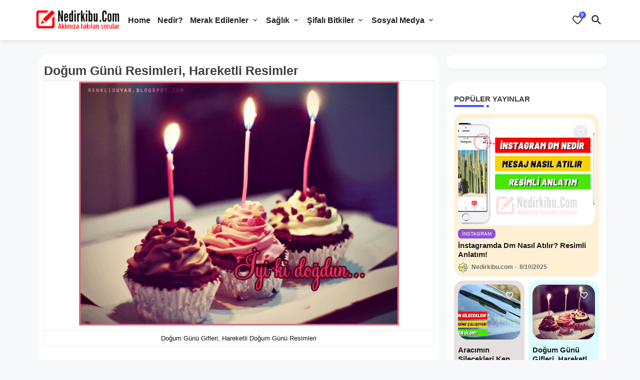

--- FILE ---
content_type: text/html; charset=UTF-8
request_url: https://www.nedirkibu.com/p/dogum-gunu-resimleri-animasyonlari.html
body_size: 46941
content:
<!DOCTYPE html>
<html class='ltr' dir='ltr' lang='tr' xmlns='http://www.w3.org/1999/xhtml' xmlns:b='http://www.google.com/2005/gml/b' xmlns:data='http://www.google.com/2005/gml/data' xmlns:expr='http://www.google.com/2005/gml/expr'>
<head>
<link href='https://blogger.googleusercontent.com' rel='preconnect'/>
<link href='https://cdn.jsdelivr.net' rel='preconnect'/>
<!-- Site Info -->
<meta content='width=device-width, initial-scale=1' name='viewport'/>
<title>Doğum Günü Resimleri, Hareketli Resimler</title>
<meta content='text/html; charset=UTF-8' http-equiv='Content-Type'/>
<meta content='blogger' name='generator'/>
<link href='https://www.nedirkibu.com/favicon.ico' rel='icon' type='image/x-icon'/>
<link href='https://www.nedirkibu.com/favicon.ico' rel='icon' sizes='32x32'/>
<link href='https://www.nedirkibu.com/favicon.ico' rel='icon' sizes='100x100'/>
<link href='https://www.nedirkibu.com/favicon.ico' rel='apple-touch-icon'/>
<meta content='https://www.nedirkibu.com/favicon.ico' name='msapplication-TileImage'/>
<link href='https://www.nedirkibu.com/p/dogum-gunu-resimleri-animasyonlari.html' hreflang='x-default' rel='alternate'/>
<meta content='#3e55fa' name='theme-color'/>
<meta content='#3e55fa' name='msapplication-navbutton-color'/>
<link href='https://www.nedirkibu.com/p/dogum-gunu-resimleri-animasyonlari.html' rel='canonical'/>
<link rel="alternate" type="application/atom+xml" title="Nedirkibu - Merak ettiğiniz güncel bilgi ve Haberler - Atom" href="https://www.nedirkibu.com/feeds/posts/default" />
<link rel="alternate" type="application/rss+xml" title="Nedirkibu - Merak ettiğiniz güncel bilgi ve Haberler - RSS" href="https://www.nedirkibu.com/feeds/posts/default?alt=rss" />
<link rel="service.post" type="application/atom+xml" title="Nedirkibu - Merak ettiğiniz güncel bilgi ve Haberler - Atom" href="https://www.blogger.com/feeds/1986273134362587/posts/default" />
<meta content='En yeni ve en eğlenceli doğum günü animasyonları burada! Mesajınıza ekleyeceğiniz eğlenceli animasyonlarla doğum günü kutlaması daha neşeli ve enerjik' name='description'/>
<meta content='index, follow, max-snippet:-1, max-image-preview:large, max-video-preview:-1' name='robots'/>
<meta content='article' property='og:type'/>
<!-- Open Graph Meta Tags -->
<meta content='Doğum Günü Resimleri, Hareketli Resimler' property='og:title'/>
<meta content='https://www.nedirkibu.com/p/dogum-gunu-resimleri-animasyonlari.html' property='og:url'/>
<meta content='En yeni ve en eğlenceli doğum günü animasyonları burada! Mesajınıza ekleyeceğiniz eğlenceli animasyonlarla doğum günü kutlaması daha neşeli ve enerjik' property='og:description'/>
<meta content='Nedirkibu - Merak ettiğiniz güncel bilgi ve Haberler' property='og:site_name'/>
<meta content='https://blogger.googleusercontent.com/img/b/R29vZ2xl/AVvXsEhFfsYuqJzprEhObd6zOpQhhyphenhyphenTFW-6Tc5lljSqJzfVA9w0MOhMNdsRuJhTV7YJGuxK2ES3DYNfr3WYrmJM4D-6Xa8721AWCPfJRGL8oX3vZAreYc5TTsKdQfgRauCDtcWcEmjwXXaQRpQ/s640/iyi-ki-dogdun-mesajlari.gif' property='og:image'/>
<meta content='https://blogger.googleusercontent.com/img/b/R29vZ2xl/AVvXsEhFfsYuqJzprEhObd6zOpQhhyphenhyphenTFW-6Tc5lljSqJzfVA9w0MOhMNdsRuJhTV7YJGuxK2ES3DYNfr3WYrmJM4D-6Xa8721AWCPfJRGL8oX3vZAreYc5TTsKdQfgRauCDtcWcEmjwXXaQRpQ/s640/iyi-ki-dogdun-mesajlari.gif' name='twitter:image'/>
<link href='https://www.nedirkibu.com/p/dogum-gunu-resimleri-animasyonlari.html' hreflang='en' rel='alternate'/>
<!-- Twitter Meta Tags -->
<meta content='summary_large_image' name='twitter:card'/>
<meta content='Doğum Günü Resimleri, Hareketli Resimler' name='twitter:title'/>
<meta content='https://www.nedirkibu.com/p/dogum-gunu-resimleri-animasyonlari.html' name='twitter:domain'/>
<meta content='En yeni ve en eğlenceli doğum günü animasyonları burada! Mesajınıza ekleyeceğiniz eğlenceli animasyonlarla doğum günü kutlaması daha neşeli ve enerjik' name='twitter:description'/>
<meta content='En yeni ve en eğlenceli doğum günü animasyonları burada! Mesajınıza ekleyeceğiniz eğlenceli animasyonlarla doğum günü kutlaması daha neşeli ve enerjik' name='twitter:creator'/>
<meta content='en_US' property='og:locale'/>
<meta content='en_GB' property='og:locale:alternate'/>
<meta content='id_ID' property='og:locale:alternate'/>
<!-- DNS Prefetch -->
<link href='//blogger.googleusercontent.com' rel='dns-prefetch'/>
<link href='//1.bp.blogspot.com' rel='dns-prefetch'/>
<link href='//2.bp.blogspot.com' rel='dns-prefetch'/>
<link href='//3.bp.blogspot.com' rel='dns-prefetch'/>
<link href='//4.bp.blogspot.com' rel='dns-prefetch'/>
<link href='//www.blogger.com' rel='dns-prefetch'/>
<link crossorigin='' href='//fonts.gstatic.com' rel='preconnect'/>
<link href='//resources.blogblog.com' rel='dns-prefetch'/>
<link href='//cdnjs.cloudflare.com' rel='dns-prefetch'/>
<!-- Google Fonts -->
<!-- Hero font preload (LCP için kritik) -->
<!-- Template Style CSS -->
<style id='page-skin-1' type='text/css'><!--
/*
--------
Blogger Template Style
Name:        Mag Soft - Blogger Free Template
Version:     1.4.0.V
Author:      EdgyTemplates
Author Url:  https://edgytemplates.com/
Last Update: 18/November/2023
International License http://creativecommons.org/licenses/by-nd/4.0/ No One Has Been Permission to Sell Or Distribute this template without Our Permission.
----------- */
/*-- Material Icons Font --*/
@font-face{font-family:'Material Icons Round';font-style:normal;font-weight:400;src:url(https://fonts.gstatic.com/s/materialiconsround/v105/LDItaoyNOAY6Uewc665JcIzCKsKc_M9flwmP.woff2) format('woff2');}.material-icons-round,.material-symbols-rounded{font-family:'Material Icons Round';font-weight:normal;font-style:normal;font-size:24px;line-height:1;vertical-align:middle;letter-spacing:normal;text-transform:none;display:inline-block;white-space:nowrap;word-wrap:normal;direction:ltr;-webkit-font-feature-settings:'liga';-webkit-font-smoothing:antialiased;}
html.rtl {
--body-font: 'Nunito', sans-serif;
--meta-font: 'Nunito', sans-serif;
--title-font: 'Nunito', sans-serif;
--text-font: 'Nunito', sans-serif;
}
:root{
--body-font:'Nunito', sans-serif;
--title-font:'Nunito', sans-serif;
--meta-font:'Nunito', sans-serif;
--text-font:'Nunito', sans-serif;
--text-font-color:#131212;
--runs-solid-color:#c1bbbb;
--black-color:#404040;
--hero-color:#aaaaaa;
--main-menu-bg:#ffffff;
--snippet-color:#aba4a4;
--solid-border:#ddd;
--shadow:0px 3px 4px rgb(58 58 58 / 0.04);
--featured-posts-title:#1c1c1c;
--button-bg-color:#3e55fa;
--button-text-color:#ffffff;
--lables-buttons-color:#8f53d1;
--lables-text-color:#ffffff;
--email-bg-color:#3e55fa;
--email-text-color:#ffffff;
--cloud-bg-color:#3e55fa;
--cloud-border-color:#3e55fa;
--list-text-color:#333333;
--theme-text-color:#3e3e3e;
--featured-gadgets-title:#e8e8e8;
--placeholder-text-color:#3e3e3e;
--main-menu-text-color:#222222;
--sub-menu-text-color:#333333;
--footer-title-color:#505050;
--footer-copyright-bg:#ffffff;
--body-color-main:#f6f8f9 url() repeat fixed top left;
--all-link-color:#112b3e;
--black-text:#343434;
--bg-cards-search:#ececec;
--main-text-color:#101010;
--mobile-menu-bg:#ffffff;
--mobile-text-color:#333333;
--alert-color: #3450a5;
--white-bg:#ffffff;
--block-bg:#ffffff;
--featured-posts-title-featured:#ffffff;
--white-label-color:#ffffff;
--white-bg-color:#ffffff;
--bg-cards:#ffffff;
--bg-cards-video:#121212;
--bg-cards-shadow:0px 3px 3px 0 rgb(0 0 0 / 0.08);
--bt-breaking:rgba(0 0 0 / 0.08);
--bt-breaking-text:#626262;
--shadow-top:0 0 20px rgba(0,0,0,.15);
--ads-bg:rgb(143 183 255 / 0.20);
--ads-text:#898989;
--buttons-category-text:#1d1d1d;
--snip-text-color:#eeeeee;
--search-bt-text:#222222;
--comments-dec:#333;
--sticky-bg:#f1f1f1;
--input-form:transparent;
--bt-home:#f2f7fb;
--cm-count:#555555;
--shadow-light:0px 2px 5px 1px rgb(0 0 0 / 0.10);
--primary-nav-text:#4e4e4e;
--sticky-lists:#f7fcff;
--post-snip-data:#707070;
--post-snip-open:#383838;
--ico-relative:#c11111;
--front-bg-lists:#fff;
--share-author-links:#585858;
--box-posts-share:#f1f1f1;
--title-share:#1c1c1c;
--title-share-fa:#5c5c5c;
--footer-text-color:#505050;
--footer-about-text:#505050;
--footer-bg-color:#ffffff;
--footer-gadgets-title:#505050;
--main-logo-text-color:#222222;
--submenu-bg-color:#ffffff;
--comment-content:#f6f6f6;
--comment-text:#5e5e5e;
--love-color:#ffffff;
--label-text-color:#2c2c2c;
--pager-text-color:#6d6d6d;
--back-top:rgb(90 90 90 / 0.18);
--box-shadows:rgb(102 102 102 / 0.13);
}
body.dark{
--main-logo-text-color:#d4d4d4;
--all-link-color:rgba(255,255,255,.7);
--body-color-main:#292929;
--main-menu: #383838;
--text-font-color:#d3d3d3;
--main-menu-bg:#e8e8e8;
--main-menu-text-color:#d7d7d7;
--shadow-top:none;
--cloud-border-color:rgb(100 100 100 / 0.66);
--cloud-bg-color:#ffffff;
--mobile-menu-bg:#212121;
--input-form:rgb(112 112 112 / 0.34);
--white-label-color:#464646;
--white-bg-color:#212121;
--alert-color: #bbbbbb;
--search-bt-text:#b5b5b5;
--main-menu-text-color:#dadada;
--list-text-color:#fff;
--sub-menu-text-color:#dadada;
--title-share:#dddddd;
--black-color:#d9d9d9;
--title-share-fa:#dddddd;
--front-bg-lists:#292929;
--box-shadows:transparent;
--footer-about-text:#979797;
--bt-home:#212121;
--sticky-lists:#212121;
--post-snip-open:#eee;
--footer-gadgets-title:#c3c3c3;
--footer-title-color:#adadad;
--sticky-bg:#212121;
--placeholder-text-color:#dadada;
--theme-text-color:#dadada;
--featured-gadgets-title:#dadada;
--mobile-text-color:#ffffff;
--ads-bg:#212121;
--love-color:#f8f8fb;
--box-posts-share:#323232;
--submenu-bg-color:#212121;
--label-text-color:#a1a1a1;
--featured-posts-title: #c3c3c3;
--ads-text:#dadada;
--buttons-category-text:#dadada;
--bg-cards:#212121;
--bg-cards-search:#222222;
--block-bg:#3a3a3a;
--black-text:#f3f8fb;
--post-snip-data:#a5a5a5;
--comments-dec:#cecece;
--comment-content:#353535;
--comment-text:#c1c1c1;
--footer-bg-color:#181818;
--footer-text-color:#E4E4E4;
--cm-count:#E4E4E4;
--main-text-color:#E4E4E4;
--primary-nav-text:#c3c3c3;
--share-author-links:#E4E4E4;
--footer-copyright-bg:#292929;
}
a,abbr,acronym,address,applet,b,big,blockquote,body,caption,center,cite,code,dd,del,dfn,div,dl,dt,em,fieldset,font,form,h1,h2,h3,h4,h5,h6,html,i,iframe,img,ins,kbd,label,legend,li,object,p,pre,q,s,samp,small,span,strike,strong,sub,sup,table,tbody,td,tfoot,th,thead,tr,tt,u,ul,var{padding:0;border:0;outline:0;vertical-align:baseline;background:0;margin:0;text-decoration:none;}
form,textarea,input,button{font-family:var(--body-font);-webkit-appearance:none;-moz-appearance:none;appearance:none;border-radius:0;box-sizing:border-box}
.CSS_LIGHTBOX{z-index:999999!important}.CSS_LIGHTBOX_ATTRIBUTION_INDEX_CONTAINER .CSS_HCONT_CHILDREN_HOLDER > .CSS_LAYOUT_COMPONENT.CSS_HCONT_CHILD:first-child > .CSS_LAYOUT_COMPONENT{opacity:0}
input,textarea{outline:none;border:none}
html{position:relative;word-break:break-word;word-wrap:break-word;text-rendering:optimizeLegibility;-webkit-font-smoothing:antialiased;-webkit-text-size-adjust:100%;}
/*! normalize.css v3.0.1 | MIT License | git.io/normalize */
dl,ul{list-style-position:inside;font-weight:400;list-style:none}
button{cursor:pointer;outline:none;border:none;background:transparent;}
ul li{list-style:none}
caption,th{text-align:center}
.blogger-clickTrap{position:unset !important;}
.box-view #outer-wrapper{max-width: 1190px;}
html,body{text-size-adjust:none;-webkit-text-size-adjust:none;-moz-text-size-adjust:none;-ms-text-size-adjust:none}
.separator a{clear:none!important;float:none!important;margin-left:0!important;margin-right:0!important}
#Navbar1,#navbar-iframe,.widget-item-control,a.quickedit,.home-link,.feed-links{display:none!important}
.center{display:table;margin:0 auto;position:relative}
.widget > h2,.widget > h3{display:none}
iframe[src*="youtube.com"]{width:100%;height:auto;aspect-ratio:16/9}
.widget iframe,.widget img{max-width:100%}
.container{position:relative;max-width: 100%;width: 1145px;}
.center{display:table;margin:0 auto;position:relative}
img{border:0;position:relative}
a,a:visited{text-decoration:none}
.section,.widget,.widget ul{margin:0;padding:0}
a{color:var(--all-link-color)}
a img{border:0}
abbr{text-decoration:none}
.widget>h2,.widget>h3{display:none}
*:before,*:after{-webkit-box-sizing:border-box;-moz-box-sizing:border-box;box-sizing:border-box;}
/*-- CSS Variables --*/
.no-items.section{display:none}
h1,h2,h3,h4,h5,h6{font-family:var(--title-font);font-weight:700}
body{position:relative;background:var(--body-color-main);font-family:var(--body-font);font-size:14px;font-weight:400;color:var(--black-text);word-wrap:break-word;margin:0;padding:0;font-style:normal;line-height:1.4em}
#outer-wrapper{position:relative;overflow:hidden;width:100%;max-width:100%;margin:0 auto}
.outer-container{display: flex;justify-content: space-between;}
.post-body h1{font-size:28px}
.post-body h2{font-size:24px}
.post-body h3{font-size:21px}
.post-body h4{font-size:18px}
.post-body h5{font-size:16px}
.post-body h6{font-size:13px}
.dark .post-body p{background:transparent!important;color:#fff!important}
#center-container{position:relative;float:left;width:100%;overflow:hidden;padding:20px 0 0;margin:0}
#feed-view{position:relative;float:left;width:calc(100% - (320px + 5px));box-sizing:border-box;padding:0}
#sidebar-container{position:relative;float:right;width:320px;box-sizing:border-box;padding:0}
.snip-thumbnail{position:relative;width:100%;height:100%;display:block;object-fit:cover;z-index:1;opacity:0;transition:opacity .30s ease,transform .30s ease}
.snip-thumbnail.lazy-img{opacity:1}
.post-filter-link:hover .snip-thumbnail,.post-filter-inner:hover .snip-thumbnail{filter: brightness(0.9);}
.background-layer:before{content:'';position:absolute;left:0;right:0;bottom:0;height:55%;background-image:linear-gradient(to bottom,transparent,rgb(20 21 32 / 0.76));-webkit-backface-visibility:hidden;backface-visibility:hidden;z-index:2;opacity:1;margin:0;transition:opacity .25s ease}
.colorful-ico a:before,.social a:before,.social-front-hover a:before{display:inline-block;font-family:'Font Awesome 6 Brands';font-style:normal;font-weight:400;vertical-align: middle;}
.colorful-ico .rss a:before,.social .rss a:before{content:'\e0e5';font-family:'Material Icons Round';}
.colorful-ico .email a:before,.social .email a:before{content:'\e158';font-family:'Material Icons Round';}
.colorful-ico .external-link a:before,.social .external-link a:before{content:'\e894';font-family:'Material Icons Round';}
li a.fa-twitter:before{content:"\e61b"}
.colorful a:hover {opacity: 0.8;}
.colorful .blogger a{color:#ff5722}
.colorful .facebook a,.colorful .facebook-f a{color:#3b5999}
.colorful .twitter a{color:#00acee}
.colorful .messenger a{color:#0084ff}
.colorful .telegram a{color:#179cde}
.colorful .instagram a{color:#dd277b}
.colorful .pinterest a,.colorful .pinterest-p a{color:#ca2127}
.colorful .google a{color:#0165b4}
.colorful .rss a{color:#ffc200}
.colorful .whatsapp a{color:#3fbb50}
.colorful .share a{color:var(--hero-color)}
.colorful .email a{color:#888}
.colorful .external-link a{color:#3500e5}
.dark .colorful .external-link a{color:#eee}
.social-front-hover a.fa-facebook,.social-front-hover a.fa-facebook-f{background:#3b5999}
.social-front-hover a.fa-twitter{background:#00acee}
.social-front-hover a.fa-whatsapp{background:#3fbb50}
.header-room{display:flex;flex-wrap:wrap;flex-direction:row;justify-content:center;align-items:center;align-content:center;margin:0;}
.dark .post-body ol>li:before{color:#eee}
.dark-toggle-flex{position:relative;background-color:rgb(0 0 0 / 0.36);display:flex;align-items:center;font-size:12px;color:var(--button-text-color);width:40px;height:20px;margin:0 10px 0 5px;border-radius:20px;}
.dark-bt .dark-toggle-flex{display:none;}
.dark-toggle-flex:hover:before{opacity:0.8}
.dark .dark-toggle-flex:before{content:'\ea46';left:21px;}
.dark-toggle-flex:before{content:'\e518';font-family:'Material Icons Round';position:absolute;left:2px;width:16px;height:16px;text-align:center;background-color:var(--button-bg-color);font-weight:400;line-height:16px;z-index:2;border-radius:50%;box-shadow:0 0 4px rgb(0 0 0 / 0.10);transition:left .18s ease;}
.dark .dark-toggle-flex:after{content:'\e518';right:26px;}
.dark-toggle-flex:after{content:'\ea46';font-family:'Material Icons Round';position:absolute;right:4px;width:10px;font-size:8px;font-weight:400;line-height:1;text-align:center;opacity:0.5;transition:right .18s ease;}
h1.blog-title{font-size:24px;max-width:195px;overflow:hidden;text-decoration:none;text-overflow:ellipsis;white-space:nowrap;line-height: 38px;}
.breaking-ticker{display:flex;align-items:center;justify-content:space-between;align-content:center;flex-wrap:wrap;margin:10px 7px 15px;}
.tickerNews{position:relative;flex-basis:calc(25% - 50px);float:left;align-items:center;align-content:center;padding:15px;border-radius:20px;box-shadow:var(--shadow);}
.tickerNews.item0, .mega-box.item0,.iiizllifb.item0,.sidebar .PopularPosts .post.item0{background:rgb(255 165 0 / 0.17);}
.tickerNews.item1,.mega-box.item1,.iiizllifb.item1,.sidebar .PopularPosts .post.item1{background:rgb(104 69 69 / 0.17);}
.tickerNews.item2,.mega-box.item2,.iiizllifb.item2,.sidebar .PopularPosts .post.item2{background:rgb(42 235 255 / 0.17);}
.tickerNews.item3,.mega-box.item3,.iiizllifb.item3,.sidebar .PopularPosts .post.item3{background:rgb(255 42 101 / 0.17);}
.mega-box.item4,.iiizllifb.item4,.sidebar .PopularPosts .post.item4{background:rgb(124 42 255 / 0.17);}
.post-filter:nth-child(1),.sidebarui-posts:nth-child(1),.zxiillirb:nth-child(1){background:rgb(255 165 0 / 0.17);}
.post-filter:nth-child(2),.sidebarui-posts:nth-child(2),.zxiillirb:nth-child(2){background:rgb(104 69 69 / 0.17);}
.post-filter:nth-child(3),.sidebarui-posts:nth-child(3),.zxiillirb:nth-child(3){background:rgb(42 235 255 / 0.17);}
.post-filter:nth-child(4),.sidebarui-posts:nth-child(4),.zxiillirb:nth-child(4){background:rgb(255 42 101 / 0.17);}
.post-filter:nth-child(5),.sidebarui-posts:nth-child(5),.zxiillirb:nth-child(5){background:rgb(124 42 255 / 0.17);}
.post-filter:nth-child(6),.sidebarui-posts:nth-child(6),.zxiillirb:nth-child(6){background: rgb(255 42 42 / 0.17);}
.post-filter:nth-child(7),.sidebarui-posts:nth-child(7),.zxiillirb:nth-child(7){background: rgb(58 193 99 / 0.17);}
.post-filter:nth-child(8),.sidebarui-posts:nth-child(8),.zxiillirb:nth-child(8){background: rgb(58 149 193 / 0.17);}
.post-filter:nth-child(9),.sidebarui-posts:nth-child(9),.zxiillirb:nth-child(9){background: rgb(195 81 0 / 0.17);}
.post-filter:not(:nth-child(1)):not(:nth-child(3)):not(:nth-child(5)):not(:nth-child(7)):not(:nth-child(9)):nth-child(odd) {background: rgb(17 111 120 / 0.17);}
.post-filter:not(:nth-child(2)):not(:nth-child(6)):not(:nth-child(8)):nth-child(even) {background: rgb(0 23 104 / 0.17);}
.tickerNews .post-filter-link{position:relative;display:block;width:100%;height:175px;overflow:hidden;margin:0;border-radius:20px;box-shadow: 0px 0px 3px 1px rgb(0 0 0 / 0.10);}
.tickerNews .entery-category-box{margin:5px 0 0;}
.Alert-wrap{position:relative;display:flex;overflow:hidden;width:100%;height:44px;background:rgb(0 228 255 / 0.15);align-content:center;align-items:center;justify-content:center;margin:0;}
.alert-pop{display:flex;align-items:baseline;align-content:center;font-family:var(--title-font);color:var(--alert-color);font-size:13px;font-weight:500;margin:0;text-align:center;height:37px;overflow:hidden;line-height:14px;}
.alert-pop a{position:relative;display:block;margin:5px;padding:5px;color:var(--alert-color);background:var(--white-bg-color);border-radius:4px;font-size:12px;font-weight:600;min-width:72px;overflow:hidden;text-align:center;}
.Alert-close:before{content:'\e5cd';font-family:'Material Icons Round';position:absolute;right:35px;top:0;font-size:18px;font-weight:400;line-height:42px;cursor:pointer;}
.rtl .Alert-close:before{left:35px;right:unset;}
.entery-category-box .entry-title{position:relative;display:block;font-size:17px;line-height:20px;margin:5px 0;}
.entery-category-box .entry-title a,.entery-category .entry-title a{width:100%;overflow:hidden;display:-webkit-box;-webkit-line-clamp:2;-webkit-box-orient:vertical;}
#original-menuList>.mega-menu{position:unset!important}
.original-menu li:hover .my-menu{opacity:1;visibility:visible}
.drop-down>a:after{content:'\e5cf';float:right;font-family:'Material Icons Round';font-size:9px;font-weight:400;margin:-1px 0 0 5px}
.my-menu{position:absolute;background-color:var(--block-bg);top:79px;opacity:0;visibility:hidden;width:100%;left:0;box-sizing:border-box;border-radius:4px;right:0;z-index:3333;color:var(--white-bg);height:auto;padding:20px;min-height:100px;box-shadow:0 10px 10px rgba(0,0,0,0.28);transition:all .3s ease;}
.original-menu li:hover .my-menu{margin-top:1px;opacity:1;visibility:visible}
.mega-box{width:calc((100% - 50px) / 5);box-sizing:border-box;float:left;overflow:hidden;position:relative;padding:10px;border-radius:20px;}
.flex-pinned{position:relative;overflow:hidden;margin:35px 7px 25px;}
.mega-boxs{display:flex;justify-content:space-between;flex-wrap:wrap}
.mega-boxs .post-filter-link{position: relative;height:180px;display:block;overflow:hidden;border-radius:20px;}
.mega-box .megamenu-thumb{position:relative;height:100%}
.mega-boxs .entry-title{font-size:14px;font-weight:600;text-align:left;line-height:1.2em;margin:0}
.flex-section{display:flex;flex-wrap:wrap;width:100%;float:left;align-items:center;justify-content:center;}
.flex-ft{display:flex;justify-content:center;padding:0 10px;}
.feather:after{content:'\e3ea';float:right;font-family:'Material Icons Round';font-size:35px;font-weight:400;opacity:0.5;margin:0 0 0 5px}
.author-avatar {
border-radius: 50%;
object-fit: cover;
width: 70px;
height: 70px;
}
.rtl .feather:after{float:left;}
.product .e-love{display:flex;align-items:center;justify-content:center;position:absolute;top:22px;right:22px;width:30px;height:30px;background-color:rgba(155,155,155,0.2);font-size:18px;color:var(--love-color);text-shadow:0 1px 2px rgba(0,0,0,0.05);z-index:10;overflow:hidden;border-radius:30px;border: none;}
.rtl .product .e-love{left:22px;right:unset}
.product .e-love:before{display:inline-block;content:'\e87e';font-family:'Material Icons Round';font-weight:400}
.product.loved .e-love.unlike:before, .inside-loveit .loved .e-love.unlike:before{content: '\e87d';color: #c51212;}
.product.loved .e-love.like,.e-love.unlike{display:none}
.product.loved .e-love.unlike,.inside-loveit .loved .e-love.unlike{display:flex;background: rgb(255 0 0 / 0.11);}
.inside-loveit .e-love{display:flex;align-items:center;justify-content:center;font-size:22px;color:#ff0000;background:rgb(112 112 112 / 0.13);height:36px;width:36px;border-radius:50%;}
.inside-loveit .e-love:before{display:inline-block;content:'\e87e';font-family:'Material Icons Round';font-weight:400}
.inside-loveit .loved .e-love.like,.e-love.unlike{display:none}
.loveit-toggle{display:flex;align-items:center;justify-content:center;position:relative;width:22px;height:34px;font-size:20px;color:var(--main-menu-text-color);margin:0 7px;background: transparent;}
.rtl .loveit-toggle{margin:0 0 0 16px}
.loveit-toggle:before{display:block;content:'\e87e';font-family:'Material Icons Round';font-size: 24px;font-weight:400;z-index:1;opacity:.9;transition:opacity .17s ease}
.loveit-active .loveit-toggle:before{content:'\e5cd';font-size:20px;font-weight: 600;opacity:1}
.loveit-count{display:flex;align-items:center;justify-content:center;position:absolute;top:0px;right:-6px;width:14px;height:14px;line-height:14px;background-color:#3e55fa;font-size:.47em;color:var(--button-text-color);font-weight:700;z-index:2;border-radius:50%;transition:all .17s ease;}
.rtl .loveit-count{left:-3px;right:unset}
.loveit-active .loveit-count{visibility:hidden;opacity:0}
.loveit-toggle:hover{color:var(--header-hover-color)}
#loveit-wrap{display:flex;position:absolute;top:60px;right:0;width:300px;background-color:var(--submenu-bg-color);overflow:hidden;color:var(--main-menu-text-color);z-index:25;border-radius:4px;box-shadow:0 1px 2px rgba(0,0,0,0.05),0 5px 10px 0 rgba(0,0,0,0.05);backface-visibility:hidden;visibility:hidden;opacity:0;transform:translate3d(0,-5px,0);transition:all .17s ease}
.rtl #loveit-wrap{left:0;right:unset}
.loveit-active #loveit-wrap{backface-visibility:inherit;visibility:visible;opacity:1;transform:translate3d(0,0,0)}
.loveit-inner{position:relative;width:100%;max-height:324px;overflow:hidden;overflow-y:auto;-webkit-overflow-scrolling:touch;padding:20px}
.loveit-inner::-webkit-scrollbar{width:3px;background:var(--button-bg-color)}
.loveit-inner::-webkit-scrollbar-thumb{background:var(--border-color);border-radius:3px}
.loveit-inner:hover::-webkit-scrollbar-thumb{background:var(--button-bg-color)}
.loveit-message{display:none;text-align:center;padding:20px 0}
.no-items .loveit-message{display:block}
.loveit-items{display:grid;grid-template-columns:1fr;grid-gap:15px}
.no-items .loveit-items{display:none}
.loveit-item{display:flex}
.loveit-item .item-inner{position:relative;display:flex;flex:1;align-items:center;overflow:hidden}
.loveit-item .post-image-link,.loveit-item .snip-thumbnail{width:56px;height:56px}
.loveit-item .post-image-link{flex-shrink:0;margin:0 12px 0 0;border-radius:4px;overflow: hidden;}
.rtl .loveit-item .post-image-link{margin:0 0 0 12px}
.loveit-item .entry-header{flex:1;overflow:hidden}
.loveit-item .entry-title{font-size:14px;line-height: 20px;color:var(--sub-menu-text-color)}
.loveit-item .entry-title .text{width:100%;overflow:hidden;display:-webkit-box;-webkit-line-clamp:2;-webkit-box-orient:vertical}
.no-snip .loveit-item .entry-title .text{display:block;-webkit-line-clamp:10}
.loveit-item .item-inner:hover .entry-title{opacity:0.8}
.loveit-item .remove-it{display:flex;align-items:center;color:var(--main-menu-text-color);padding:0 0 0 12px}
.rtl .loveit-item .remove-it{padding:0 12px 0 0}
.loveit-item .remove-it:before{display:block;content:'\e92b';font-family:'Material Icons Round';font-size: 20px;font-weight:400}
.loveit-item:hover .remove-it,.loveit-item .remove-it:hover{color:#ee5253}
div#home-ads{position:relative;overflow:hidden;}
.tociki-pro{display:flex;width:100%;clear:both;margin:0}
.tociki-inner{position:relative;max-width:100%;font-size:14px;background-color:rgba(165 165 165 / 0.10);overflow:hidden;line-height:23px;border:1px solid #a0a0a0;border-radius:5px}
a.tociki-title{position:relative;display:flex;align-items:center;justify-content:space-between;height:38px;font-size:16px;font-weight:600;color:var(--text-font-color);padding:0 15px;margin:0}
.tociki-title-text{display:flex}
.tociki-title-text:before{content:'\e242';font-family:'Material Icons Round';font-size:20px;font-weight:400;margin:0 5px 0 0}
.rtl .tociki-title-text:before{margin:0 0 0 5px}
.tociki-title:after{content:'\e5cf';font-family:'Material Icons Round';font-size:16px;font-weight:400;margin:0 0 0 25px;color:var(--buttons-category-text);}
.rtl .tociki-title:after{margin:0 25px 0 0;}
.tociki-title.opened:after{content:'\e5ce'}
a.tociki-title:hover{text-decoration:none}
#tociki{display:none;padding:0 15px 10px;margin:0}
#tociki ol{padding:0 0 0 15px}
#tociki li{font-size:14px;font-weight:500;margin:10px 0}
#tociki li a{color:var(--main-text-color)}
#tociki li a:hover{opacity:0.8;text-decoration:underline}
#ads-holder .widget > .widget-title,#ads-holder1 .widget > .widget-title{display:none}
#ads-holder,#ads-holder1{margin:15px 0;padding:0;width:100%;overflow:hidden;}
.ads-tool{position:relative;margin:15px 5px}
.ads-tool .widget{position:relative;float:left;width:100%;line-height:0;margin:0 0 5px}
#post-placeholder{position:relative;box-sizing:border-box;width:100%;height:auto;padding:0 5px;margin:10px 0}
#post-placeholder .widget{position:relative;width:100%;line-height:0;height:auto}
.footer-container{padding:20px;background:var(--footer-copyright-bg);}
.footer-container .footer-copyright{position:relative;font-size:14px;font-weight: 500;margin:0}
.copyright-text{margin:0;color:var(--footer-text-color);}
.footer-container .footer-copyright a{color:var(--footer-text-color)}
.footer-container .footer-copyright a:hover{color:var(--footer-text-color)}
#footer-checks-menu{position:relative;display:block;margin:0}
.footer-checks-menu ul li{position:relative;float:left;margin:0}
.footer-checks-menu ul li a{float:left;font-size:15px;font-weight: 600;color:var(--footer-text-color);padding:0 5px;margin:0}
#footer-checks-menu ul li a:hover{opacity:0.8;}
.sharing-button .facebook a,.sharing-button .facebook-f a{background-color:#3b5999}
.sharing-button .twitter a,.sharing-button .twitter-square a{background-color:#00acee}
.sharing-button .pinterest a,.sharing-button .pinterest-p a{background-color:#ca2127}
.sharing-button .whatsapp a{background-color:#3fbb50}
.sharing-button .email a{background-color:#888}
#header-wrapper{position:relative;float:left;width:100%;height:auto;margin:0}
.hamburger-container .container{margin:0 auto;}
.hamburger-section,.hamburger-container{position:relative;background:var(--main-menu-bg);float:left;z-index:990;width:100%;height:80px;box-sizing:border-box;padding:0;margin:0 0 8px;box-shadow:1px 3px 6px 1px rgb(54 54 54 / 0.04);}
.logo-container{position:relative;box-sizing:border-box;width:100%;float:left;margin:0;padding:0;}
.header-room img{display:block;width:auto;height:auto;max-height:45px;margin:0;}
.hamburger{display:none;color:var(--main-menu-text-color);height:40px;font-size:17px;padding:0 15px;}
.header-section{position:relative;display:flex;flex-wrap:wrap;justify-content:space-between;float:left;width:100%;margin:0;align-items:center;}
.header-left{position:static;display:flex;margin:0;align-items:center;}
.header-right{position:absolute;right:0;margin:0;overflow:hidden;backdrop-filter:blur(8px);z-index:11;}
.rtl .header-right{left:0;right:unset;}
.active-search .header-left,.active-search .header-right{opacity:0;visibility:hidden;}
.header-room h1{display:block;font-size:25px;color:var(--main-logo-text-color);height:30px;line-height:30px;overflow:hidden;padding:0;margin:0}
.header-room h1 a{color:var(--main-logo-text-color)}
.header-room .LinkList .widget-content{display:flex;justify-content:space-between;align-items:center;}
.hamburger-container.show{top:0;margin:0;}
.hamburger-container.fixed-nos.show{background:var(--main-menu-bg)}
.main-menu-wrap{position:static;height:80px;margin:0}
#original-menu .widget,#original-menu .widget>.widget-title{display:none}
#original-menu .show-menu{display:block}
#original-menu{position:static;height:80px;z-index:10}
#original-menu ul>li{position:relative;display:flex;flex-shrink:0;}
#original-menuList>li>a{position:relative;display:flex;font-size:16px;color:var(--main-menu-text-color);font-weight:700;text-transform:capitalize;padding:0 7px;align-items:center;}
#original-menuList>li>a span{margin:0 3px 0 0;font-size:16px;color:var(--button-bg-color)}
#original-menuList>li>a:hover{opacity:0.8}
#original-menu ul>li>ul{position:absolute;float:left;left:0;top:60px;width:190px;background:var(--submenu-bg-color);z-index:99999;visibility:hidden;opacity:0;-webkit-transform:translateY(-10px);transform:translateY(-10px);padding:0;box-shadow:0 2px 5px 0 rgba(0,0,0,0.15),0 2px 10px 0 rgba(0,0,0,0.17)}
#original-menu ul>li>ul>li>ul{position:absolute;top:0;left:100%;-webkit-transform:translateX(-10px);transform:translateX(-10px);margin:0}
#original-menu ul>li>ul>li{display:block;float:none;position:relative}
#original-menu ul>li>ul>li a{position:relative;display:block;height:36px;font-size:14px;color:var(--sub-menu-text-color);line-height:36px;font-weight:600;box-sizing:border-box;padding:0 15px;margin:0;border-bottom:1px solid rgba(155,155,155,0.07)}
#original-menu ul>li>ul>li:last-child a{border:0}
#original-menu ul>li>ul>li:hover>a{opacity:0.8}
#original-menu ul>li.sub-tab>a:after,#original-menu ul>li.sub-has>a:after{content:'\e5cf';font-family:'Material Icons Round';font-size:16px;font-weight:400;margin:0 0 0 5px;transition: 0.31s;vertical-align: middle;}
#original-menu ul>li>ul>li.sub-tab>a:after{content:'\e5cc';float:right;margin:0}
#original-menu ul>li:hover>ul,#original-menu ul>li>ul>li:hover>ul{visibility:visible;opacity:1;-webkit-backface-visibility:hidden;backface-visibility:hidden;-webkit-transform:translate(0);transform:translate(0)}
#original-menu ul ul{transition:all .35s ease}
.loading-icon{width:100%;height:100%;display:flex;justify-content:center;align-items:center;}
.iiizlliss .loading-icon{margin: 15px 0;}
.loading-icon:after{content:"";width:40px;height:40px;border-radius:50%;border:2px solid var(--main-text-color);border-right:2px solid #c1c1c1;display:inline-block;animation:runload 0.6s infinite}
@-webkit-keyframes runload{0%{-webkit-transform:rotate(0deg);transform:rotate(0deg)}
to{-webkit-transform:rotate(1turn);transform:rotate(1turn)}
}
@keyframes runload{0%{-webkit-transform:rotate(0deg);transform:rotate(0deg)}
to{-webkit-transform:rotate(1turn);transform:rotate(1turn)}
}
.loading-frame{-webkit-animation-duration:.5s;animation-duration:.5s;-webkit-animation-fill-mode:both;animation-fill-mode:both}
@keyframes fadeIn{from{opacity:0}
to{opacity:1}
}
.run-time{animation-name:fadeIn}
@keyframes fadeInUp{from{opacity:0;transform:translate3d(0,5px,0)}
to{opacity:1;transform:translate3d(0,0,0)}
}
.load-time{animation-name:fadeInUp}
.overlay, #overlay-id{visibility:hidden;opacity:0;position:fixed;top:0;left:0;right:0;bottom:0;background:rgb(10 18 43 / 0.61);backdrop-filter:blur(2px);z-index:1000;margin:0;transition:all .25s ease;}
.hamburger:before{content:"\e5d2";font-family:'Material Icons Round';font-size:24px;font-weight:400}
#inner-menu{display:none;position:fixed;width:80%;height:100%;top:0;left:0;bottom:0;background:var(--mobile-menu-bg);overflow:auto;z-index:1010;left:0;-webkit-transform:translateX(-100%);transform:translateX(-100%);visibility:hidden;box-shadow:3px 0 7px rgba(0,0,0,0.1);-webkit-transition:all .5s cubic-bezier(.79,.14,.15,.86);-moz-transition:all .5s cubic-bezier(.79,.14,.15,.86);-o-transition:all .5s cubic-bezier(.79,.14,.15,.86);transition:all .5s cubic-bezier(.79,.14,.15,.86)}
.spring-open #inner-menu{-webkit-transform:translateX(0);transform:translateX(0);visibility:visible;opacity:.99;-webkit-transition:all .5s cubic-bezier(.79,.14,.15,.86);-moz-transition:all .5s cubic-bezier(.79,.14,.15,.86);-o-transition:all .5s cubic-bezier(.79,.14,.15,.86);transition:all .5s cubic-bezier(.79,.14,.15,.86)}
.inner-container{display:flex;padding:10px 0;margin:0;box-shadow:3px 2px 4px 1px rgb(135 135 135 / 0.20);opacity:0;transition:all ease-in-out .3s;justify-content:flex-end;align-items: center;}
#inner-menu{transition:all .6s ease-in-out}
.hide-mobile-menu{display:block;color:var(--main-menu-text-color);font-size:20px;line-height:28px;text-align:center;cursor:pointer;z-index:20;background:rgb(137 137 137 / 0.10);border-radius:4px;padding:0 12px;margin: 0 10px 0 0;transition:transform ease-out .2s;}
.rtl .hide-mobile-menu{margin: 0 0 0 10px}
.hide-mobile-menu:hover{opacity:0.8;}
.hide-mobile-menu:before{content:"\e5cd";font-family:'Material Icons Round';font-weight:400}
.spring-open .inner-container,.spring-open .mobile-container{opacity:1}
.mobile-container{display:flex;flex-direction:column;opacity:0;justify-content:space-between;float:left;width:100%;height:calc(100% - 11%);transition:all ease-in-out .3s}
.social-mobile ul{margin: 0 0 0 15px;float: left;}
.post-inner-data.flex{display:flex;align-content:center;}
.post-inner-user{position:relative;float:left;}
span.author-image{position:relative;display:block;height:30px;width:30px;}
span.author-image img{border-radius:50%;padding:1px;border:1px solid var(--button-bg-color);}
.mobile-menu{position:relative;float:left;width:100%;box-sizing:border-box;padding:0 25px 0 0;}
ul#original-menuList{display:flex;height:80px;margin: 0 0 0 5px;}
.mobile-menu>ul{margin:0}
#original-menu .fa{padding:0 5px}
.mobile-menu .fa{margin:5px;padding:auto}
.mobile-menu .m-sub{display:none;padding:0}
.mobile-menu ul li{position:relative;display:block;overflow:hidden;float:left;width:100%;font-size:14px;font-weight:600;margin:0;padding:0}
.mobile-menu>ul li ul{overflow:hidden}
.mobile-menu>ul>li{border-bottom:1px solid rgb(181 181 181 / 0.20)}
.mobile-menu>ul>li.sub-tab>a:after,.mobile-menu>ul>li>ul>li.sub-tab>a:after{font-family:'Material Icons Round';font-weight:400;content:"\e5cf";font-size:24px;vertical-align:middle;}
.mobile-menu ul li.sub-tab.show>a:after{content:'\e5ce'}
.mobile-menu ul li a:hover,.mobile-menu ul li.sub-tab.show>a,.mobile-menu ul li.sub-tab.show>.submenu-toggle{opacity:0.8}
.mobile-menu>ul>li>ul>li a{display:flex;font-size:15px;font-weight:400;color:var(--mobile-text-color);padding:5px 0 5px 15px;margin: 0 0 8px;justify-content:space-between;flex-wrap:wrap;}
.mobile-menu>ul>li>ul>li a:before{content:"\e061";font-family:'Material Icons Round';font-style:normal;font-weight:400;color:rgb(88 88 88 / 0.42);font-size:6px;padding-right:5px;position:absolute;left:4px;vertical-align:middle;}
.mobile-menu>ul>li>ul>li>ul>li>a:before{left:18px;}
.mobile-menu>ul>li>ul>li>ul>li>a{padding:5px 0 5px 30px}
.mobile-menu ul>li>.submenu-toggle:hover{opacity:0.8;}
.fixed-nos{position:fixed;top:-80px;left:0;width:100%;z-index:990;box-shadow: none;transition:top .17s ease}
.spring-open .fixed-nos{top:0}
.spring-open{overflow:hidden;left:0;right:0}
.search-wrap{position:relative;display:flex;height:73px;align-items:center;margin:0;}
#zxiillisf{position:fixed;display:flex;flex-direction:column;top:25px;left:50%;max-width:480px;width:95%;background:var(--block-bg);overflow:hidden;visibility:hidden;opacity:0;transform:translate3d(-50%,50%,0);z-index:1010;border-radius:6px;box-shadow:0px 0px 4px 2px rgb(129 129 129 / 0.05);transition:all .17s ease;}
.active-search #zxiillisf{backface-visibility:inherit;visibility:visible;opacity:1;transform:translate3d(-50%,0,0);}
.active-search #overlay-id{cursor:url("data:image/svg+xml;charset=UTF-8,%3csvg width='17' height='17' viewBox='0 0 100 100' xmlns='http://www.w3.org/2000/svg'%3e%3cline x1='0' y1='100' x2='100' y2='0' stroke-width='14' stroke='white'%3e%3c/line%3e%3cline x1='0' y1='0' x2='100' y2='100' stroke-width='14' stroke='white'%3e%3c/line%3e%3c/svg%3e"),auto;visibility:visible;opacity:1;}
.zxiillisf-container{display:flex;justify-content:space-between;align-items:center;position:relative;width:100%;height:100%;border-bottom:1px solid rgb(120 120 120 / 0.11);overflow:hidden;margin:0;}
.zxiillisf-container .search-form{position:relative;flex:1;padding:0;border:0;border-radius: 4px 0 0 4px;}
.zxiillisf-container .search-input{position:relative;width:100%;height:60px;background: transparent;color:var(--search-bt-text);font-size:15px;font-weight:400;padding:0 0 0 15px;border:0;}
.zxiillisf-container .search-input:focus,.zxiillisf-container .search-input::placeholder{color:var(--search-bt-text);outline:none}
.zxiillisf-container .search-input::placeholder{opacity:.70}
.zxiillisf-close{width:50px;height:50px;border-radius:0 4px 4px 0;background: transparent;color:var(--search-bt-text);font-size:24px;display:flex;align-items:center;justify-content:center;cursor:pointer;transition:transform ease-out .2s;z-index:20;padding:0;margin:0;}
.zxiillisf-close:hover{opacity:0.8;}
.lliloxXsf{color:var(--main-menu-text-color);width:40px;height:40px;font-size:26px;text-align:center;line-height:40px;cursor:pointer;z-index:20;padding:0;margin:0;transition:margin .25s ease;}
.lliloxXsf:before,.search-hidden:after{content:"\e8b6";font-family:'Material Icons Round';font-weight:400}
input[type="search"]::-webkit-search-decoration,input[type="search"]::-webkit-search-cancel-button,input[type="search"]::-webkit-search-results-button,input[type="search"]::-webkit-search-results-decoration{display:none;}
.search-input input{border-radius:5px;padding:5px 10px;width:98%;border:2px solid #eee}
#cookies-iki{display:none;position:fixed;bottom:20px;left:20px;width:300px;background-color:var(--block-bg);z-index:222;padding:20px;visibility:hidden;opacity:0;border-radius:4px;box-shadow:0 2px 8px 0px rgb(0 0 0 / 0.11);transition:all .30s ease}
#cookies-iki .cookies .widget .widget-content a{color:var(--primary-nav-text);text-decoration:underline;}
#cookies-iki .cookies .widget .widget-content a:after{content:'\e89e';font-family:'Material Icons Round';font-size:15px;font-weight:400;margin:0 0 0 3px;vertical-align:middle;}
#cookies-iki.cookies-show{visibility:visible;opacity:1;}
#cookies-iki .cookies .widget .widget-title{display:none;}
.cookies-bt{display:inline-block;height:35px;background-color:var(--button-bg-color);font-size:14px;color:var(--button-text-color);font-weight:600;line-height:35px;padding:0 20px;border:0;border-radius:4px;}
#cookies-iki .cookies .widget .widget-content{display:block;font-size:14px;color:var(--primary-nav-text);margin:0 0 15px;}
.cookies-bt:hover{opacity:0.8}
#hidden-widget-container,.hide,.hidden-widgets{display:none;visibility:hidden}
.my-ajax{position:relative;display:block;max-width:480px;margin: 10px 0 0;}
.search-box{position:relative;display:block;padding:2px 5px;margin:5px 10px;border-radius:6px;border:1px solid rgb(120 120 120 / 0.11);box-shadow:0px 0px 4px 2px rgb(129 129 129 / 5%);box-sizing:border-box;overflow:hidden;}
.search-thumb{position:relative;display:block;float:left;width:120px;height:90px;margin:0 10px 0 0;border-radius:6px;overflow:hidden;}
.link-snip{display:block;text-align:center;margin:15px;}
.link-snip a{display:block;background:var(--button-bg-color);color:var(--button-text-color);border-radius:6px;font-size:15px;padding:8px 0;}
.post-snip{color:var(--post-snip-data);font-size:12px;font-weight:600;padding:0}
span.post-author{font-weight:700;margin:0 0 0 4px;}
span.post-author:not(.entery-category-fly span.post-author){color:var(--lables-buttons-color);}
.sidebar .PopularPosts .gaint .post-snip{--post-snip-data:var(--snip-text-color);--label-text-color:var(--snip-text-color);}
.entery-category-box{overflow:hidden;}
.sidebar .popular-post .entery-category-box{padding: 7px 0 0;}
span.post-tag{width:fit-content;display:flex;align-items:center;height:18px;background-color:var(--lables-buttons-color);font-size:10px;color:var(--lables-text-color);font-weight:500;text-transform:uppercase;line-height:0;padding:1px 8px 0;border-radius:7px;z-index:2;}
img.post-author-image{position:relative;display:inline-block;height:20px;width:20px;border-radius:50%;vertical-align:middle;}
.rtl img.post-author-image{margin: 0 0 0 5px;}
span.post-author:after{position:relative;display:inline-block;content:"-";margin:0 3px;color:var(--post-snip-data)}
.post-inner-username{display:flex;flex-direction:column;margin:0 0 0 10px;}
.rtl .post-inner-username{margin:0 10px 0 0;}
.all-flex{display:flex;justify-content:space-between;align-items:center;padding:0 0 12px;border-bottom:1px solid rgb(100 100 100 / 0.12)}
.post-inner-comments.flex{position:relative;margin:0 5px 0;display:flex;align-items:center;align-content:center;}
.post-inner-comments .share-top span{font-size:18px;}
span.post-author-times span{font-size:16px;margin:0 4px 0 0;}
.post-times{position:relative;overflow:hidden;margin:4px 0 0;}
span.post-author-times{position:relative;display:inline-flex;font-size:12px;color:var(--theme-text-color);}
span.post-author-times span{font-size:16px;margin:0 4px 0 0;}
.rtl span.post-author-times span{margin:0 0 0 4px;}
.post-times span.post-date{position:relative;font-size:12px;color:var(--post-snip-data);}
span#readTime{position:relative;font-size:12px;color:var(--post-snip-data);}
span#readTime:before{content:"\e8b5";font-family:'Material Icons Round';font-weight:400;font-size:13px;vertical-align: middle;margin:0 3px 0 5px;}
.post-times span.post-date:before{content:"\ebcc";font-family:'Material Icons Round';font-weight:400;font-size:13px;vertical-align: middle;margin:0 5px 0 0;}
.rtl .post-times span.post-date:before{margin:0 0 0 5px;}
.post-snip .post-date:before{font-family:'Material Icons Round';font-weight:400;margin:0 3px 0 0}
.item .post-snip .post-author:before{content:'By -';margin:0 3px 0 0;font-weight:normal;}
.post-snip a{color:#333;transition:color .40s}
.post-snip .author-image{overflow:hidden;position:relative;display:inline-block;width:25px;vertical-align:middle;height:25px;background-color:var(--runs-author-color);padding:1px;margin:0 3px 0 0;border:1px solid rgba(0 0 0 / 0.25);border-radius:100%;box-shadow:0px 0px 4px 3px rgba(0 0 0 / 0.06);}
.e-ads{display:block;overflow: hidden;background-color:var(--ads-bg);text-align:center;line-height:85px;font-size:14px;font-style:italic;color:var(--ads-text);border-radius:6px;}
.e-ads-res{display:block;background-color:var(--ads-bg);text-align:center;line-height:205px;font-size:14px;font-style:italic;color:var(--ads-text);border-radius:6px;}
.post-filter .entry-title,.lliloxiXfb .entry-title,.lliloxiXsr .entry-title{display:block;width:100%;text-decoration:none;font-weight:700;line-height:1.2em;padding:5px 0;margin:5px 0 0}
.lliloxiXsr .entry-title{font-size:15px;}
.entry-title a{display:block;color:var(--featured-posts-title)}
.entry-title a:hover{opacity:0.8}
.StickyBox{position:fixed;top:0;right:0;bottom:0;left:0;width:100%;height:100%;display:flex;align-items:center;justify-content:center;opacity:0;visibility:hidden;transform: translate3d(0,72%,0);transition: all .2s ease;z-index:15151515;}
.show-share .StickyBox{opacity:1;visibility:visible;transform: translate3d(0,0,0);}
.StickyTab{display:flex;flex-direction:row;align-content:center;justify-content:space-between;align-items:center;width:100%;box-sizing:border-box;padding:0 0 20px;margin:0 0 10px;color:var(--title-share);border-bottom:1px solid rgb(92 92 92 / 0.17);}
.StickyType{position:relative;display:block;float:left;font-size:15px;font-weight: 700;}
.copy-section{width:100%;}
.copy-section .title{font-size:14px;font-weight:700;padding:0 20px;}
.copy-post{display:flex;align-items:center;align-content:center;box-sizing:border-box;position:relative;justify-content:center;margin:10px 20px 0;}
.copy-post:before{content:'\e157';font-weight:400;font-family:'Material Icons Round';position:absolute;left:12px;font-size:19px;color:var(--theme-text-color)}
.rtl .copy-post:before{left:initial;right:12px;}
.copy-post.copied:before{content:'\e877';color:#16c900;}
.copy-post input#showlink{color:#6b6b6b;background: transparent;width:100%;height:35px;padding:0 0 0 38px;border:1px solid rgb(133 133 133 / 0.20);border-radius:5px 0 0 5px;}
.rtl .copy-post input#showlink{padding:0 38px 0 0;border-radius:0 5px 5px 0;}
.copy-post button{background:var(--button-bg-color);color:var(--button-text-color);height:35px;width:80px;border:none;cursor:pointer;border-radius:0 5px 5px 0;}
.rtl .copy-post button{border-radius:5px 0 0 5px;}
.StickyTab label{position:relative;display:block;font-size:20px;cursor:pointer;color:var(--title-share)}
.StickyDemo{width:100%;max-width:500px;max-height:90%;display:flex;margin:0 auto;padding:20px 20px 35px;background-color:var(--bg-cards);border-radius:8px;overflow:hidden;position:relative;box-shadow:0 10px 8px -8px rgb(0 0 0 / 0.12);flex-direction:column;align-content:center;align-items:center;justify-content:space-between;}
.share-wrapper-icons.colorful-ico{display:flex;flex-wrap:wrap;list-style:none;margin:0 0 10px;padding:10px 0 20px;border-bottom:1px solid rgb(133 133 133 / 0.20);}
.share-wrapper-icons.colorful-ico li{list-style:none;width:25%;text-align:center;}
.share-wrapper-icons.colorful-ico li a{display:block;width:80px;height:40px;line-height:25px;font-size:11px;margin:6px auto;padding:15px 0;border-radius:10px;background:var(--box-posts-share);border:1px solid rgb(116 116 116 / 0.09);text-align:center;cursor:pointer;}
.share-wrapper-icons.colorful-ico li a:hover{opacity:0.8}
.messageDone span{position:absolute;left:0;right:0;bottom:-70px;font-size:12px;display:block;width:190px;margin:0 auto 20px;padding:8px;border-radius:3px;background-color:rgb(0 0 0 / 0.63);color:#fefefe;line-height:20px;text-align:center;opacity:0;-webkit-animation:slidein 2s ease forwards;animation:slidein 2s ease forwards;}
div#messageDone{display:block;padding:20px 0 0;}
.share-wrapper-icons.colorful-ico a:before{font-size:24px;text-align:center;margin:0 auto;display:block;}
.show-share .overlay{filter:blur(2.5px);background-color:rgba(27,27,37,0.5);z-index:151515;backdrop-filter:saturate(100%) blur(2.5px);visibility:visible;opacity:1;}
.sidebar .PopularPosts .gaint h2.entry-title{color:var(--featured-posts-title-featured)}
.post-filter .entry-title{font-size:17px;}
div#mega-wrap1{position:relative;background:var(--footer-bg-color);overflow:hidden;}
span.post-tag-fly{position:absolute;left:5px;bottom:5px;background-color:var(--lables-buttons-color);font-size:10px;color:var(--lables-text-color);font-weight:500;text-transform:uppercase;padding:1px 8px 0;border-radius:4px;z-index:2;}
.featured-post-pro .open-iki{display:block!important}
.entery-category-fly{position:absolute;left:0;bottom:0;z-index:11;width:100%;box-sizing:border-box;padding:5px 10px 10px}
.zxiillirb-featured{position:relative;margin:0 0 30px;clear:both}
.my-related{display:flex;justify-content:space-between;flex-nowrap:wrap;margin:10px 0 0;}
.related-runs{position:relative;margin:0 0 25px;clear:both;display:block;padding:15px;background:var(--white-bg-color);border-radius: 20px;box-shadow:var(--shadow);}
.entery-category{position:relative;overflow:hidden;padding:10px;}
.zxiillirb-featured{position:relative;margin:0 0 30px;clear:both}
.zxiillirb{width:calc((100% - 9vh) / 3);position:relative;padding: 12px;margin:0;border-radius: 20px;}
.zxiillirb .zxiillirb-thumb .post-filter-link{position:relative;width:100%;height:100%;display:block;overflow:hidden}
.zxiillirb .zxiillirb-thumb{width:100%;height:130px;display:block;overflow:hidden;border-radius:20px;}
.blog-posts .widget-title,.title-wrap,.related-runs .widget-title{display:flex;justify-content:space-between;align-items:center;}
a.simple-viewmore{color:var(--theme-text-color);font-size:13px;font-weight:700;}
a.simple-viewmore:hover{opacity:0.8}
.lliloxiXfb .widget{display:none;float: left;width: 100%;box-sizing: border-box;border-radius:4px;padding:7px;}
.lliloxiXfb .widget.PopularPosts,.lliloxiXfb .open-iki{display:block!important}
.lliloxiXfb .widget .widget-content{position:relative;float: left;width: 100%;display:flex;align-items:center;justify-content:center;overflow:hidden;min-height:365px;}
.featured-grid-all{position:relative;display:flex;width:100%;margin:10px auto;justify-content:space-between;align-items:center;}
.featured-grid-all .iiizllifb.item0{width:calc(55% - 2.6em);padding: 12px;}
.iiizllifb{position:relative;background:var(--bg-cards);padding: 12px 12px 3px;overflow: hidden;border-radius:20px;box-shadow:var(--shadow);}
.iiillifb{display:grid;grid-gap:15px;margin:0;width:45%;grid-template-columns:repeat(2,1fr);}
.iiizllifb.item1{grid-row:1/3;grid-column:1/2;}
.iiizllifb.item2{grid-row:1/3;grid-column:2/3;}
.iiizllifb .entery-category-fly{bottom: 15px;}
.post-tag-color{display:block;color:var(--lables-buttons-color);font-size:13px;font-weight:600;}
.lliloxiXfb .widget .post-filter-link{width:100%;height:100%;position:relative;display:block;overflow:hidden;}
.lliloxiXfb .widget .post-filter-inner{width:100%;display:block;overflow:hidden;border-radius:20px;}
.lliloxiXfb .iiizllifb.item0 .entry-title{font-size:20px;}
.lliloxiXfb .entry-title{font-size:15px;}
.lliloxiXfb .widget .iiizllifb.item0 .post-filter-inner{height:440px;}
.lliloxiXfb .widget .post-filter-inner{height:140px;}
.lliloxiXfb .widget-title{display:flex;flex-direction:row;align-content:center;justify-content:space-between;align-items:center;}
#mega-pinned .widget-title,.lliloxiXfb .widget-title,.blog-posts .widget-title,.title-wrap,.sidebar .widget-title,.related-runs .widget-title{position:relative;width:100%;height:32px;box-sizing:border-box;margin:4px 0 14px;}
#mega-pinned .widget-title h3,.lliloxiXfb .widget-title h3,.blog-posts .widget-title h3,.sidebar .widget-title h3,.title-wrap h3,.related-runs .widget-title h3{position:relative;float:left;font-family:var(--title-font);height:32px;font-size:15px;color:var(--theme-text-color);text-transform:uppercase;font-weight:700;line-height:32px;padding:0;margin:0;}
#mega-pinned .widget-title h3:before,.lliloxiXfb .widget-title h3:before,.blog-posts .widget-title h3:before,.sidebar .widget-title h3:before,.title-wrap h3:before,.related-runs .widget-title h3:before{content:"";height:4px;width:60px;background-color:var(--button-bg-color);position:absolute;bottom:0;left:0;border-radius:10px;}
#mega-pinned .widget-title h3:after,.lliloxiXfb .widget-title h3:after,.blog-posts .widget-title h3:after,.sidebar .widget-title h3:after,.title-wrap h3:after,.related-runs .widget-title h3:after{content:"";height:5px;width:5px;background-color:var(--button-bg-color);position:absolute;bottom:-1px;left:65px;border-radius:50px;}
.rtl #mega-pinned .widget-title h3,.rtl .lliloxiXfb .widget-title h3,.rtl .blog-posts .widget-title h3,.rtl .sidebar .widget-title h3,.rtl .related-runs .widget-title h3{float:right;padding:0 0 0 12px;}
.rtl #mega-pinned .widget-title h3:before,.rtl .lliloxiXfb .widget-title h3:before,.rtl .blog-posts .widget-title h3:before,.rtl .sidebar .widget-title h3:before,.rtl .title-wrap h3:before,.rtl .related-runs .widget-title h3:before{left:initial;right:0;}
.rtl #mega-pinned .widget-title h3:after,.rtl .lliloxiXfb .widget-title h3:after,.rtl .blog-posts .widget-title h3:after,.rtl .sidebar .widget-title h3:after,.rtl .title-wrap h3:after,.rtl .related-runs .widget-title h3:after{left:initial;right:65px;}
.sidebar .PopularPosts .gaint h2.entry-title{font-size:20px;}
.error-status{display:block;text-align:center;font-size:13px;color:var(--theme-text-color);padding:35px 0;font-weight:600}
.error-status b{font-weight:600}
.wait{font-size:14px;text-align:center;height:300px;line-height:300px;display:flex;justify-content:center;align-items:center}
.my-sidebar{position:relative;float:left;width:100%;display:grid;grid-template-columns:repeat(2,1fr);grid-gap:7px;}
.my-sidebar .sidebarui-posts{position:relative;display:flex;flex-direction:column;padding: 7px;border-radius: 20px;}
.my-sidebar .sidebarui-posts .side-img{position:relative;width:100%;height:100px;margin:0;overflow:hidden;border-radius: 15px;}
.my-sidebar .sidebarui-posts .entry-title{font-size:15px;}
.featured-meta{position:relative;overflow:hidden;box-sizing:border-box;padding:5px 10px;}
.queryMessage{display:block;font-size:15px;font-weight:600;padding:0 0 0 10px;border-radius:4px;margin:0 0 5px;color:var(--theme-text-color);overflow:hidden;}
.queryMessage .query-info{margin:0 5px}
.queryMessage .search-query{font-weight:bold;text-transform:uppercase}
.queryMessage .query-info:before{content:'\e5cc';font-family:'Material Icons Round';float:left;font-size:24px;font-weight:400;margin:0;}
.queryEmpty{font-size:13px;font-weight:500;text-align:center;padding:10px 0;margin:0 0 20px}
.dark table,.dark td{border-color:rgba(255,255,255,0.1)}
.share-top{position:relative;display:block;padding:5px;margin:0 10px;color:var(--featured-posts-title);background:rgb(128 128 128 / 0.07);cursor:pointer;border:1px solid rgb(129 129 129 / 0.19);border-radius:3px;}
.post-inner-comments .share-top span{font-size:18px;}
.post-inner-area .post-snip:not(.post-inner-area .post-card .post-snip){color:var(--theme-text-color);padding:10px 5px 10px;font-size:13px;border-bottom:1px solid #ccc}
.comment-bubble{margin-top:4px;color:var(--cm-count)}
.comment-bubble:after{content:"\e0b9";font-family:'Material Icons Round';vertical-align: middle;font-size:15px;font-weight:400;margin-left:5px}
.rtl .comment-bubble:after{margin:0 0 0 5px}
.post-inner-area{position:relative;float:left;background: var(--white-bg-color);width:100%;overflow:hidden;padding:15px 10px 20px;box-sizing:border-box;border-radius: 20px;margin:0 0 10px;box-shadow:var(--shadow)}
.post-filter-wrap{position:relative;float:left;display:block;padding:10px 0;border-radius:4px;box-sizing:border-box;overflow:hidden;}
.blog-post{display:flex;flex-direction:column;}
.post-filter{position:relative;float:left;box-sizing:border-box;padding:12px;margin:0;overflow:hidden;border-radius: 20px;box-shadow:var(--shadow)}
.post-filter-wrap .grid-posts{display:grid;grid-template-columns:1fr 1fr 1fr;grid-gap:15px;margin:0;}
.post-filter .post-filter-inner.video-nos:after,.post-filter-link.video-nos:after{content:"\e037";font-family:'Material Icons Round';font-size:24px;width:36px;height:36px;line-height:36px;border-radius:6px;font-weight:400;background:var(--ico-relative);color:#fff;opacity:.7;align-items:center;top:50%;right:50%;transform:translate(50%,-50%);position:absolute;z-index:111;padding:0 0 0 2px;margin:0;text-align:center;transition:background .30s ease}
.feat-posts .post-filter-link.video-nos:after,.PopularPosts .post:not(.post-0) .post-filter-link.video-nos:after{transform: translate(50%,-50%) scale(.4);}
.post-filter .post-filter-inner{display: block;position:relative;overflow:hidden;box-sizing:border-box;border-radius:20px;padding:0;margin:0 0 14px 0;}
.post-filter .post-filter-link{position:relative;height:180px;width:100%;display:block;overflow:hidden;}
.post-filter .snip-thumbnail{display:block;position:absolute;top:50%;left:50%;max-width:none;max-height:100%;-webkit-transform:translate(-50%,-50%);transform:translate(-50%,-50%);}
.label-news-flex{color:var(--label-text-color);font-size:12px;line-height:15px;font-weight:500;white-space:nowrap;width:auto;overflow:hidden;padding:5px 0 0;margin:0;}
#feed-view #main{position:relative;overflow: hidden;box-sizing:border-box;margin:0 10px 26px}
.fl-footer{display:flex;justify-content:space-between;flex-wrap: nowrap;}
.lliloxiXft{position:relative;display:flex;flex-direction:column;width:calc((100% - 90px) / 3);float:left;padding:25px 0;margin:0;}
.footer-primary{position:relative;display:flex;flex-direction:row;padding:25px 0;margin:0 0 20px;align-items:center;justify-content:space-between;border-radius: 4px;}
.footer-primary .widget{position:relative;float:left;box-sizing:border-box;margin:0 auto}
.footer-primary .Image{width: calc(100% - 320px);}
.footer-primary .Image .widget-content{position:relative;float:left;margin:0;width:100%}
.footer-primary .about-content .widget-title{position:relative;display:block;text-align: center;box-sizing:border-box;}
.footer-primary .about-content{display:flex;padding:0;box-sizing:border-box}
.footer-primary .Image .image-caption{float: left;font-size:13px;font-weight: 500;margin:0;color:var(--footer-about-text)}
.footer-primary .colorful-ico li, .social-mobile .colorful-ico li{float:left;margin:0 7px 0 0}
.footer-primary .colorful-ico li:last-child, .social-mobile .colorful-ico li:last-child{margin:0}
.footer-primary .colorful-ico li a, .social-mobile .colorful-ico li a{display:block;width:25px;height:25px;font-size:13px;border-radius: 4px;text-align:center;line-height:25px;margin:5px 0;}
.social-mobile .colorful-ico li a{border:1px solid;}
.footer-primary .colorful-ico li a{background:rgb(147 147 147 / 0.09);}
.footer-primary .footer-logo{display:flex;margin:0 auto;align-items:center;justify-content:center;}
.footer-primary .footer-logo a{float:left;position:relative;margin:0 0 10px;}
.footer-primary .footer-logo img{width:auto;height:auto;max-height:40px;}
.lliloxiXft.no-items{padding:0;border:0}
.bio-data{position:relative;float:left;width:70%;margin:0 15px;}
.bio-data h3{display:block;color:var(--footer-title-color);font-size:15px;line-height:20px;margin:0 0 5px;}
.lliloxiXft.list .LinkList ul li,.lliloxiXft.list .PageList ul li{position:relative;display:block;margin:10px 0;}
.lliloxiXft.list .LinkList ul li a,.lliloxiXft.list .PageList ul li a{font-size:14px;color:var(--footer-title-color);}
.lliloxiXft.list .LinkList ul li a:before,.lliloxiXft.list .PageList ul li a:before{content:"\e941";font-family:'Material Icons Round';font-size:14px;font-weight:400;color:#767676;margin:0 8px 0 0;}
.social-mobile{float:left;width:100%;position:relative;box-sizing:border-box;}
.post-snippet{position:relative;color:var(--post-snip-data);font-size:13px;line-height:1.6em;font-weight:500;margin:10px 0}
a.read-more{display:inline-block;background:var(--button-bg-color);color:var(--button-text-color);padding:5px 15px;font-size:13px;font-weight:500;margin:15px 0 0;transition:color .30s ease}
a.read-more:hover{opacity:0.8}
.CSS_LAYOUT_COMPONENT{color:rgba(0,0,0,0)!important}
#breadcrumb{font-size:13px;font-weight:400;color:#aaa;margin:0 0 10px}
#breadcrumb a{color:#aaa;transition:color .40s}
#breadcrumb a:hover{opacity:0.8}
#breadcrumb a,#breadcrumb em{display:inline-block}
#breadcrumb .delimiter:after{content:'\e5cc';font-family:'Material Icons Round';font-size:14px;font-weight:400;font-style:normal;vertical-align:middle;margin:0}
.item-post h1.entry-title{color:var(--theme-text-color);text-align:left;font-size:25px;line-height:1.5em;font-weight:600;position:relative;display:block;margin:0 0 15px;padding:0}
.static_page .item-post h1.entry-title{margin:0;border-bottom:1px solid rgb(100 100 100 / 0.12)}
.item-post .post-body{width:100%;font-family:var(--text-font);color:var(--text-font-color);font-size:16px;line-height:1.8em;padding:0;margin:0}
.item-post .post-body img{max-width:100%}
.iiizllicl{display:flex;flex-direction:column;}
.iiizllicl .zxiillicb{position:relative;width:100%;padding:0 0 15px;margin:0 0 15px;border-bottom:1px solid rgb(100 100 100 / 0.12);}
.iiizllicl .engine-link{display:flex;}
.iiizllicl .comment-image{width:35px;height:35px;flex-shrink: 0;z-index:1;margin:0 12px 0 0;border-radius:50%;}
.rtl .iiizllicl .comment-image{margin: 0 0 0 12px;}
.comment-image{display:block;position:relative;overflow:hidden;background-color:#eee;z-index:5;color:transparent!important;}
.iiizllicl .comment-hero{flex:1;}
.iiizllicl .entry-title{font-size:14px;color:var(--main-text-color);display:block;line-height:1.3em;margin:0;}
.iiizllicl .comment-snippet{font-size:12px;font-weight: 600;color:var(--comments-dec);margin:5px 0 0;}
.post-footer{position:relative;float:left;width:100%;margin:0}
.label-container{overflow:hidden;height:auto;position:relative;margin:10px 0;padding:0}
.label-container a,.label-container span{float:left;height:19px;font-size:14px;line-height:19px;font-weight:600;margin:0;padding:0 5px}
.label-container a:not(:last-child):after{content:',';color:var(--text-font-color);}
.label-container span{color:var(--main-text-color)}
.label-container span:before{content:'\e9ef';font-family:'Material Icons Round';font-size:17px;font-weight:400;margin:0;vertical-align:middle;}
.label-container a{color:var(--button-bg-color);margin:0;transition:all .30s ease}
.label-container a:hover{opacity:0.8;border-radius: 4px;transition:all .20s ease;}
.rtl .label-container, .rtl .label-head.Label, .rtl .feed-share, .rtl .primary-nav{float:right;}
ul.lliloxXsh{position:relative}
.lliloxXsh li{float:left;overflow:hidden;margin:5px 5px 0 0}
.lliloxXsh li a{display:block;height:45px;line-height:45px;padding:0 10px;color:#fff;font-size:13px;font-weight:600;cursor:pointer;text-align:center;box-sizing:border-box;border:1px solid rgb(110 110 110 / 0.33);border-radius:3px}
ul.lliloxXsh.colorful-ico.social-front-hover a:not(.show-hid a):before{font-size:18px;margin: 0 5px 0 0;}
.rtl ul.lliloxXsh.colorful-ico.social-front-hover a:not(.show-hid a):before{margin: 0 0 0 5px;}
.lliloxXsh li.share-icon span{position:relative;height:45px;line-height:45px;padding:0 5px;font-size:16px;color:var(--theme-text-color);cursor:auto;margin:0 5px 0 0}
.lliloxXsh li.share-icon span:after{content:'Share:';position:relative;height:6px;font-size:17px;font-weight:600}
.lliloxXsh li a span{font-size:14px;padding:0 15px}
.lliloxXsh li a:hover{opacity:.8;}
.lliloxXsh .show-hid a{font-size:18px;color:var(--featured-posts-title);padding:0 14px;line-height:42px;}
.lliloxXsh .show-hid a:before{content:'\e80d';font-family:'Material Icons Round';font-weight:900}
.feed-share{position:relative;clear:both;overflow:hidden;line-height:0;margin:0 0 30px}
ul.primary-nav{position:relative;box-sizing: border-box;width:100%;overflow:hidden;display:block;padding:0 10px;border-bottom:1px solid rgb(100 100 100 / 0.12);margin:0 0 30px}
.primary-nav li{display:inline-block;width:50%}
.primary-nav .post-prev{float:left;text-align:left;box-sizing:border-box;padding:0 0 5px}
.primary-nav .post-next{float:right;text-align:right;box-sizing:border-box;border-left:1px solid rgb(100 100 100 / 0.12);padding:0 0 5px}
.primary-nav li a{color:var(--theme-text-color);line-height:1.4em;display:block;overflow:hidden;transition:color .40s}
.primary-nav li:hover a{opacity:0.8}
.primary-nav li span{display:block;font-size:11px;color:#aaa;font-weight:600;text-transform:uppercase;padding:0 0 2px}
.primary-nav .post-prev span:before{content:"\e5cb";float:left;font-family:'Material Icons Round';font-size:10px;font-weight:400;text-transform:none;margin:0 2px 0 0}
.primary-nav .post-next span:after{content:"\e5cc";float:right;font-family:'Material Icons Round';font-size:10px;font-weight:400;text-transform:none;margin:0 0 0 2px}
.primary-nav p{font-size:12px;font-weight:600;color:var(--primary-nav-text);line-height:1.4em;margin:0}
.primary-nav .post-primary p{color:#aaa}
.post-body h1,.post-body h2,.post-body h3,.post-body h4,.post-body h5,.post-body h6{color:var(--theme-text-color);font-weight:700;margin:0 0 15px;}
.about-author{position:relative;display:block;overflow:hidden;padding:10px 20px;margin:10px 0 20px;background:var(--white-bg-color);border-radius: 20px;box-shadow: var(--shadow);}
.about-author .author-avatar{float:left;width:100%;height:100%}
.about-author .avatar-container{float:left;margin:10px 20px 0 0;height:70px;width:70px;overflow: hidden;border-radius: 50%;}
.about-author .avatar-container .author-avatar.lazy-img{opacity:1}
.author-name{overflow:visible;display:inline-block;font-size:18px;font-weight:600;line-height:20px;margin:1px 0 3px}
.author-name span{color:var(--theme-text-color)}
.author-name a{color:var(--main-text-color);transition:opacity .40s}
.author-name a:after{content:"\e86c";float:right;font-family:'Material Icons Round';font-size:14px;line-height:21px;color:#0093e6;font-weight:400;text-transform:none;margin:0 0 0 4px;}
.author-name a:hover{opacity:.8}
.author-description{overflow:hidden}
.author-description span{display:block;overflow:hidden;font-size:13px;color:var(--black-text);font-weight:400;line-height:1.6em}
.author-description span br{display:none}
.author-description a{display:none;margin:0}
ul.description-links{display:none;padding:0 1px}
ul.description-links.show{display:block}
.rtl ul.description-links.show{float: right;}
.description-links li{float:left;margin:12px 12px 0 0}
.description-links li a{display:block;font-size:16px;color:var(--share-author-links);line-height:1;box-sizing:border-box;padding:0}
.description-links li a:hover{opacity:0.8}
#blog-pager{position:relative;display:flex;margin:30px auto;justify-content:center;align-items:center;align-content:center;}
.blog-pager a,.blog-pager span{min-width:32px;height:32px;box-sizing:border-box;padding:0 10px;margin:0 5px 0 0;transition:all .17s ease;}
.blog-pager span.page-dots{min-width:20px;font-size:16px;color:var(--pager-text-color);font-weight:400;line-height:32px;padding:0}
.blog-pager .page-of{display:none;width:auto;float:right;border-color:rgba(0,0,0,0);margin:0}
.blog-pager .page-active,.blog-pager a:hover{background-color:rgb(157 157 157 / 0.20);color:var(--theme-text-color);border-color:rgb(157 157 157 / 0.50)}
.blog-pager .page-prev:before,.blog-pager .page-next:before{font-family:'Material Icons Round';font-size:11px;font-weight:400}
.blog-pager .page-prev:before{content:'\e5cb'}
.blog-pager .page-next:before{content:'\e5cc'}
.blog-pager .blog-pager-newer-link,.blog-pager .blog-pager-older-link{float:left;display:inline-block;width:auto;padding:0 10px;margin:0}
.blog-pager .blog-pager-older-link{float:right}
#blog-pager .load-more{display:inline-block;height:34px;background-color:var(--button-bg-color);font-size:14px;color:var(--button-text-color);font-weight:400;line-height:34px;box-sizing:border-box;padding:0 30px;margin:0;border:1px solid rgba(0,0,0,.1);border-bottom-width:2px;border-radius:12px}
#blog-pager .load-more:after{content:'\e5cf';font-family:'Material Icons Round';font-size:22px;font-weight:400;margin:0;vertical-align:middle;}
#blog-pager .load-more:hover{opacity:0.8}
#blog-pager .load-more.no-more{background-color:rgba(155,155,155,0.05);color:var(--button-bg-color)}
#blog-pager .loading,#blog-pager .no-more{display:none}
#blog-pager .loading .loader{position:relative;height:100%;overflow:hidden;display:block;margin:0}
#blog-pager .loading .loader{height:34px}
#blog-pager .no-more.show{display:inline-block}
#blog-pager .loading .loader:after{width:26px;height:26px;margin:-15px 0 0 -15px}
#blog-pager .loading .loader:after{content:'';position:absolute;top:50%;left:50%;width:28px;height:28px;margin:-16px 0 0 -16px;border:2px solid var(--button-bg-color);border-right-color:rgba(155,155,155,0.2);border-radius:100%;animation:spinner 1.1s infinite linear;transform-origin:center}
@-webkit-keyframes spinner{0%{-webkit-transform:rotate(0deg);transform:rotate(0deg)}
to{-webkit-transform:rotate(1turn);transform:rotate(1turn)}
}@keyframes spinner{0%{-webkit-transform:rotate(0deg);transform:rotate(0deg)}
to{-webkit-transform:rotate(1turn);transform:rotate(1turn)}
}.archive #blog-pager,.home .blog-pager .blog-pager-newer-link,.home .blog-pager .blog-pager-older-link{display:none}
.loading-frame{-webkit-animation-duration:.5s;animation-duration:.5s;-webkit-animation-fill-mode:both;animation-fill-mode:both}
@keyframes fadeIn{from{opacity:0}
to{opacity:1}
}.run-time{animation-name:fadeIn}
@keyframes fadeInUp{from{opacity:0;transform:translate3d(0,5px,0)}
to{opacity:1;transform:translate3d(0,0,0)}
}.load-time{animation-name:fadeInUp}
.loading-frame{-webkit-animation-duration:.5s;animation-duration:.5s;-webkit-animation-fill-mode:both;animation-fill-mode:both}
@keyframes fadeIn{from{opacity:0}
to{opacity:1}
}.run-time{animation-name:fadeIn}
@keyframes fadeInUp{from{opacity:0;transform:translate3d(0,5px,0)}
to{opacity:1;transform:translate3d(0,0,0)}
}.load-time{animation-name:fadeInUp}
@-webkit-keyframes slidein{0%{opacity:0}
20%{opacity:1;bottom:0}
50%{opacity:1;bottom:0}
80%{opacity:1;bottom:0}
100%{opacity:0;bottom:-70px;visibility:hidden}
}
@keyframes slidein{0%{opacity:0}
20%{opacity:1;bottom:0}
50%{opacity:1;bottom:0}
80%{opacity:1;bottom:0}
100%{opacity:0;bottom:-70px;visibility:hidden}
}
.archive #blog-pager,.home .blog-pager .blog-pager-newer-link,.home .blog-pager .blog-pager-older-link{display:none}
.lliloxXcm{display:none;overflow:hidden;padding:15px;margin:0 0 10px;box-sizing:border-box;background:var(--white-bg-color);border-radius: 20px;box-shadow:var(--shadow);}
.comments-msg-alert{position:relative;font-size:13px;font-weight:400;color:var(--cm-count);font-style:italic;margin:0 0 17px;}
.lliloxXcm .comments-title{margin:0 0 20px}
.all-comments{float:right;position:relative;color:var(--cm-count)}
.comments-system-disqus .comments-title,.comments-system-facebook .comments-title{margin:0}
#comments{margin:0}
.comments{display:block;clear:both;margin:0;color:var(--theme-text-color)}
.comments .comment-thread>ol{padding:0}
.comments>h3{font-size:13px;font-weight:600;font-style:italic;padding-top:1px}
.comments .comments-content .comment{position:relative;list-style:none;padding:10px}
.comment-thread .comment{border:1px solid rgb(126 126 126 / 0.16);background:rgba(45 45 45 / 0.02);border-radius:4px;margin:10px 0 0;position:relative;}
.facebook-tab,.fb_iframe_widget_fluid span,.fb_iframe_widget iframe{width:100%!important}
.comments .item-control{position:static}
.comments .avatar-image-container{float:left;overflow:hidden;position:absolute}
.comments .avatar-image-container{height:35px;max-height:35px;width:35px;top:15px;left:15px;max-width:35px;border-radius:100%}
.comments .avatar-image-container img{width:100%;height:100%;}
.comments .comment-block,.comments .comments-content .comment-replies{margin:0 0 0 50px}
.comments .comments-content .inline-thread{padding:0}
.comments .comment-actions{float:left;width:100%;position:relative;margin:0}
.comments .comments-content .comment-header{font-size:15px;display:block;overflow:hidden;clear:both;margin:0 0 3px;padding:0 0 5px;}
.comments .comments-content .comment-header a{float:left;width:100%;color:var(--theme-text-color);transition:color .40s}
.comments .comments-content .comment-header a:hover{opacity:0.8}
.comments .comments-content .user{float:left;font-style:normal;font-weight:600}
.comments .comments-content .icon.blog-author:after{content:"\e86c";font-family:'Material Icons Round';font-size:14px;color:#0093e6;font-weight:400;vertical-align:middle;margin:0 0 0 4px}
.comments .comments-content .comment-content{float:left;font-family:var(--text-font);font-size:15px;color:var(--comment-text);font-weight:500;text-align:left;line-height:1.4em;width:100%;padding:20px 0px 20px 8px;background:rgb(110 110 110 / 0.08);margin:5px 0 9px;border-radius:3px;}
.comment-content .video-frame{position:relative;width:100%;padding:0;padding-top:56%}
.comment-content .video-frame iframe{position:absolute;top:0;left:0;width:100%;height:100%}
.comments .comment .comment-actions a{margin-right:5px;padding:2px 5px;color:var(--main-text-color);font-weight:600;font-size:13px;transition:all .30s ease}
.comments .comment .comment-actions a:hover{opacity:0.8;text-decoration:none}
.comments .comments-content .datetime{position:relative;padding:0 1px;margin:4px 0 0;display:block}
.comments .comments-content .datetime a{color:#888;font-size:11px;float:left;}
.comments .comments-content .datetime a:hover{color:#aaa}
.comments .thread-toggle{margin-bottom:4px}
.comments .thread-toggle .thread-arrow{height:7px;margin:0 3px 2px 0}
.comments .thread-count a,.comments .continue a{transition:opacity .40s}
.comments .thread-count a:hover,.comments .continue a:hover{opacity:.8}
.comments .thread-expanded{padding:5px 0 0}
#comment-editor[height="230px"],#comment-editor[height="1142px"]{height:4.25rem}
#comment-editor{min-height:4.25rem;max-height:fit-content}
.comments .thread-chrome.thread-collapsed{display:none}
.comments .continue.hidden,.comments .comment-replies .continue .comment-reply{display:none;}
.comments #top-continue a{float:left;width:100%;height:35px;line-height:35px;background-color:var(--button-bg-color);font-size:14px;color:var(--button-text-color);font-weight:400;text-align:center;padding:0;margin:25px 0 0;border-radius:4px;}
.thread-expanded .thread-count a,.loadmore{display:none;}
.comments .comments-content .comment-thread{margin:0}
.comments .comments-content .loadmore.loaded{margin:0;padding:0}
#show-comment-form,.comments #top-continue a{float:left;width:100%;height:36px;border-radius:4px;background-color:var(--button-bg-color);font-size:15px;color:var(--button-text-color);font-weight:400;line-height:36px;text-align:center;box-sizing:border-box;padding:0 30px;margin:25px 0 0;}
.btn{position:relative;border:0;}
.comment-section-visible #show-comment-form{display:none}
.comments .comment-replybox-thread,.no-comments .comment-form{display:none;}
.comment-section-visible .comments .comment-replybox-thread,.comment-section-visible .no-comments .comment-form{display:block;}
.comments #top-ce.comment-replybox-thread,.comments.no-comments .comment-form{background-color:var(--widget-bg);padding:5px 16px;margin:20px 0 0;border-radius:4px;}
.comment-thread .comment .comment{border:0;}
.comments .comments-content .loadmore,.comments .comments-content .loadmore.loaded,.lliloxXcm.comments-system-facebook .all-comments,.lliloxXcm.comments-system-disqus .all-comments{display:none}
blockquote{position:relative;font-style:italic;float:left;color:var(--black-color);margin-left:0;padding:10px 15px;width:100%;box-sizing:border-box;background:rgb(181 181 181 / 0.09);border-radius: 5px;}
blockquote:before{content:'\e244';color:rgb(133 133 133 / 0.23);display:inline-block;font-family:'Material Icons Round';font-size:62px;position:absolute;font-style:normal;font-weight:400;}
.post-body ul{line-height:1.5em;font-weight:400;padding:0 0 0 15px;margin:10px 0}
.post-body li{margin:5px 0;padding:0;line-height:1.5em}
.post-body ol>li{counter-increment:inc;list-style:none}
.post-body ol>li:before{display:inline-block;content:counters(inc,'.')'.';margin:0 5px 0 0}
.post-body ol{counter-reset:inc;padding:0 0 0 15px;margin:10px 0}
.post-body iframe[allowfullscreen]{height:auto;aspect-ratio:16/9}
.post-body u{text-decoration:underline}
.post-body ul li,.post-body ol li{list-style:none;}
.post-body ul li:before{content:"\e061";display: inline-block;font-size:4px;font-family:'Material Icons Round';line-height:1.5em;vertical-align:middle;margin:0 5px 0 0;}
.post-body ul li ul li:before{content:"\f28a";}
.rtl .post-body ul li:before,.rtl .post-body ol>li:before{margin:0 0 0 5px;}
.post-body table{width:100%;overflow-x:auto;text-align:left;margin:0;border-collapse:collapse;border:1px solid rgb(154 154 154 / 0.15);}
.post-body table thead th{font-weight:700;vertical-align:bottom;}
.post-body table td,.post-body table th{padding:1px 12px;border:1px solid rgb(154 154 154 / 0.15);}
.post-body strike{text-decoration:line-through}
.post-body .video-frame{position:relative;width:100%;padding:50% 0 0;}
.blog-list-container li{margin:0 0 10px;}
.blog-icon{position:relative;float:left;margin:0 7px 0 0;}
.rtl .blog-icon{float:right;margin:0 0 0 7px;}
.Feed .item-title:before{content:"\e061";font-weight:400;font-family:'Material Icons Round';font-size:6px;margin:0 5px 0 0;vertical-align: middle;}
.Feed .item-date,.Feed .item-author{color:var(--post-snip-data);font-size:12px;font-weight:400;padding:0;}
.ReportAbuse > h3{display:flex;background:var(--bg-cards-search);font-size:14px;font-weight:400;padding:25px 20px;gap:10px;border-radius:8px;}
.ReportAbuse > h3:before{content:"\e160";font-family:'Material Icons Round';}
.ReportAbuse > h3 a:hover{text-decoration:underline}
.Attribution a{display:flex;align-items:center;font-size:13px;color:var(--featured-posts-title);font-weight:400;line-height:1.5rem;}
.Attribution a > svg{width:18px;height:18px;fill:currentColor;margin:0 7px 0 0;}
.rtl .Attribution a > svg{margin:0 0 0 7px;}
.Attribution .copyright{font-size:12px;color:var(--post-snip-data);line-height:10px;padding:10px 24px 0;}
.Attribution a:hover{text-decoration:underline}
.sidebar .Image img{width:auto;height:auto;border-radius: 8px;}
.sidebar .Image a{display:block;}
.Image .caption{float: left;margin:10px 0 0}
#google_translate_element{position:relative;overflow:hidden}
.rtl .Translate .goog-te-gadget{direction:inherit}
.Translate .goog-te-gadget a{font-size:11px;color:var(--featured-posts-title)}
.Translate .goog-te-gadget a:hover{color:var(--all-link-color)}
.Translate .goog-te-combo{width:100%;background:rgb(153 153 153 / 0.13);font-family:var(--body-font);color:var(--featured-posts-title);font-size:13px;padding:10px;margin:0 0 0.25rem!important;border:1px solid rgb(112 112 112 / 0.15);border-radius:5px;}
.Translate .goog-te-gadget-simple{width:100%;font-size:13px!important;padding:10px!important;border:0!important;background:var(--bg-cards-search) !important;border-radius:8px;}
.Stats .text-counter-wrapper{display:flex;align-items:center;gap:5px;font-size:13px;color:var(--featured-posts-title);font-weight:700;text-transform:uppercase}
.Stats .text-counter-wrapper:before{content:"\e8e5";font-size:13px;font-family: 'Material Icons Round';}
.wikipedia-search-form{display:flex;}
.wikipedia-search-input{flex:1;width:100%;height:40px;background:rgb(153 153 153 / 0.13);font-size:13px;color:var(--theme-text-color);padding:0 15px;border-radius:8px 0 0 8px;}
.rtl .wikipedia-search-input{border-radius:0 8px 8px 0;}
.rtl .wikipedia-search-button{border-radius:8px 0 0 8px;}
.wikipedia-search-button{height:40px;font-size:13px;cursor:pointer;padding:0 15px;border-radius:0 8px 8px 0;box-sizing:border-box;background-color:var(--button-bg-color);color:var(--button-text-color);}
.wikipedia-search-button:hover{opacity:.8}
.wikipedia-search-more a{display:flex;align-items:center;justify-content:center;height:35px;background:var(--button-bg-color);font-size:13px;color:var(--button-text-color);padding:0 10px;margin:10px 0 0;border-radius:8px;}
.wikipedia-search-more a:hover{opacity:.8}
.wikipedia-search-results:not(:has(a)){font-size:13px;margin:9px auto 0;text-align:center;}
.wikipedia-search-results-header{display:none!important}
.wikipedia-search-results a{display:flex;gap:5px;font-size:13px;color:var(--featured-posts-title);margin:10px 0 0}
.wikipedia-search-results a:after{content:"\f1c5";font-size:10px;font-family: 'Material Icons Round';}
.wikipedia-search-results a:hover{color:var(--all-link-color)}
.post-card{display:grid;grid-template-columns:min(200px,50%) 1fr;border:1px solid rgb(120 120 120 / 0.11);border-radius:6px;margin:15px 10px;box-shadow:0px 0px 4px 2px rgb(129 129 129 / 0.05);}
.post-image{position:relative;width:100%;height:135px;margin:0;overflow:hidden;border-radius:10px;}
.post-card .entery-category-box{margin:15px 0 0 10px;text-align: left;}
.card-healine{position:relative;display:block;color:var(--button-bg-color);font-size:15px;padding:0 0 0 25px;}
.card-healine:before{position:absolute;left:0;content:'\f10d';font-family:'Material Icons Round';font-size:18px;font-weight:400;margin:0 0 0 3px;vertical-align:middle;transform:rotate(40deg);}
.pagination{display:flex;justify-content:center;margin:15px 15px;}
.pagination .btn{position:relative;display:block;color:var(--button-text-color);background:var(--button-bg-color);padding:8px 12px;margin:0;min-width:70px;text-align:center;border-radius:6px;font-size:15px;}
.pagination .btn:before,.pagination .btn:after{font-family:'Material Icons Round';font-size:20px;font-weight:400;margin:0;vertical-align:middle;}
.pagination .prev.btn:before{content:"\e5cb";}
.pagination .next.btn:after{content:"\e5cc";}
.pagination .info{padding:8px 0;margin:0 15px;}
.contact-form{overflow:hidden}
div#footer-wrapper .contact-form-widget form{color:#fff;}
.contact-form .widget-title{display:none}
.contact-form .contact-form-name{width:calc(50% - 5px)}
.contact-form .contact-form-email{width:calc(50% - 5px);float:right}
.sidebar .widget{position:relative;overflow:hidden;background: var(--white-bg-color);box-sizing:border-box;padding:15px;margin:0 0px 25px;border-radius: 20px;box-shadow:var(--shadow)}
.sidebar .widget-content{float:left;width:100%;margin:0;box-sizing:border-box;padding:0}
div#footer-ads{margin:0;position:relative;overflow:hidden;}
ul.socialFilter{margin:0 -5px}
.socialFilter a:before{line-height:40px;-webkit-font-smoothing:antialiased;margin-right:-12px;width:40px;height:40px;text-align:center;float:left;border-right:1px solid rgb(161 161 161 / 0.17);font-size:22px;vertical-align:middle}
.socialFilter li{float:left;width:50%;box-sizing:border-box;padding:0 5px;margin:10px 0 0}
.socialFilter li:nth-child(1),.socialFilter li:nth-child(2){margin-top:0}
.socialFilter li a{display:block;height:40px;color:var(--share-author-links);background: var(--white-label-color);box-shadow:var(--shadow-light);font-size:16px;font-weight:600;text-align:center;line-height:40px;border-radius:10px;}
.list-label li{position:relative;display:block;padding:7px 0;}
.list-label li a{display:block;white-space:nowrap;overflow:hidden;text-overflow:ellipsis;color:var(--list-text-color);font-size:14px;font-weight:400;text-transform:capitalize;transition:all .30s ease}
.list-label li a:hover{opacity:0.8;padding-left:25px;transition:all .30s ease}
.Text .widget-content{font-family:var(--text-font);font-size:14px;color:var(--main-text-color);margin:0}
.list-label .label-count{position:relative;float:right;color:var(--theme-text-color);font-size:11px;font-weight:600;text-align:center;line-height:16px}
.rtl .list-label .label-count{float:left}
.cloud-label li{position:relative;float:left;margin:0 5px 5px 0}
.rtl .cloud-label li{float:right;}
.cloud-label li a{display:block;height:26px;overflow:hidden;color:var(--cloud-bg-color);background: var(--white-bg-color);font-size:14px;border-radius:4px;line-height:26px;font-weight:600;padding:0 10px;border:1px solid var(--cloud-border-color);transition:all .30s ease}
.cloud-label li a:hover{background-color:rgb(96 96 96 / 0.14);color:#585858;border-color:rgb(52 52 52 / 0.24);transition:all .20s ease;}
.cloud-label .label-count{display:none}
.sibForm{background:var(--bg-cards-search);border-radius:20px;}
.sibForm .widget-content{position:relative;border:1px solid rgb(112 112 112 / 0.15);z-index:11;text-align:center;font-weight:600;box-sizing:border-box;padding:20px 20px 5px;border-radius:4px;}
.sibForm:after{content:'';display:block;position:absolute;bottom:0;right:0;width:100px;height:100px;opacity:0.20;background:var(--button-bg-color);border-radius:100px 0 0;}
.sibForm .follow-by-email-caption{font-size:13px;letter-spacing:1px;color:var(--post-snip-data);line-height:1.5em;margin:0 0 15px;display:block;padding:0 10px;overflow:hidden}
.sibForm .follow-by-email:before{content:'\e7f4';position:absolute;font-family:'Material Icons Round';color:var(--email-text-color);top:0;left:50%;width:34px;overflow:hidden;height:34px;background-color:var(--email-bg-color);font-size:20px;font-weight:400;line-height:34px;text-align:center;transform:translate(-50%,-30%);margin:0;border-radius:50%;}
.sibForm .follow-by-email-inner{position:relative}
.follow-by-email-title{font-size:17px;font-weight:700;padding:7px;margin:15px 0px;color:var(--theme-text-color)}
.sibForm .follow-by-email-inner .follow-by-email-address{width:100%;height:32px;color:var(--theme-text-color);background:var(--input-form);font-size:11px;font-family:inherit;padding:0 10px;margin:0 0 10px;box-sizing:border-box;border:1px solid rgb(122 122 122 / 0.53);border-radius:4px;transition:ease .40s}
.sibForm .follow-by-email-inner .follow-by-email-address:focus{border:1px solid var(--email-bg-color);}
.sibForm .follow-by-email-inner .follow-by-email-address::placeholder{color:var(--placeholder-text-color);opacity:0.67;}
.sibForm .follow-by-email-inner .follow-by-email-submit{width:100%;height:32px;font-family:inherit;border-radius:10px;font-size:11px;color:var(--email-text-color);background-color:var(--email-bg-color);text-transform:uppercase;text-align:center;font-weight:500;cursor:pointer;margin:0;border:0;transition:opacity .30s ease}
.sibForm .follow-by-email-inner .follow-by-email-submit:hover{opacity:.8;}
.rtl .comments-msg-alert{float:right}
#ArchiveList ul.flat li{color:var(--theme-text-color);font-size:13px;font-weight:400;padding:7px 0;border-bottom:1px dotted #eaeaea}
#ArchiveList ul.flat li:first-child{padding-top:0}
#ArchiveList ul.flat li:last-child{padding-bottom:0;border-bottom:0}
#ArchiveList .flat li>a{display:block;color:var(--theme-text-color);}
#ArchiveList .flat li>a:hover{opacity:0.8}
#ArchiveList .flat li>a:before{content:"\e5cc";font-family:'Material Icons Round';float:left;color:#161619;font-size:16px;font-weight:400;margin:0 2px 0 0;display:inline-block;transition:color .30s}
#ArchiveList .flat li>a>span{position:relative;background-color:var(--main-text-color);color:#fff;float:right;width:16px;height:16px;font-size:10px;font-weight:400;text-align:center;line-height:15px}
.post-combined{display:flex;justify-content:space-between;flex-wrap:wrap;}
.post-combined .popular-post{flex-basis:calc(50% - 20px);}
.post-combined .product .e-love{top:15px;right:15px;}
.sidebar .PopularPosts .post{position:relative;overflow:hidden;padding: 8px;margin:0 0 8px;border-radius: 20px;}
.sidebar .PopularPosts .post-filter-inner{position:relative;display:block;width:100%;height:110px;overflow:hidden;border-radius:20px;margin:0 12px 0 0}
.sidebar .PopularPosts .post-filter-inner.gaint{width:100%;height:215px;margin:0}
.sidebar .PopularPosts .gaint .entery-category{float:left;margin:0;}
.sidebar .PopularPosts .entry-title{overflow:hidden;font-size:15px;line-height:1.2em;}
.sidebar .PopularPosts .entery-category-box .entry-title{height:38px;overflow:hidden;}
.sidebar .PopularPosts .gaint .entry-title{font-size:18px;}
.FeaturedPost .product .e-love{right:unset;left:22px;}
.FeaturedPost .entery-category span{font-size:11px;}
.FeaturedPost .post-filter-link{display:block;position:relative;width:100%;height:170px;overflow:hidden;margin:0 0 10px;border-radius:20px;}
#mega-pinned .FeaturedPost .entery-category span{font-size:11px;}
.FeaturedPost .post-filter-link{float:left;width:400px;height:250px;margin:0;}
.FeaturedPost .entry-title{font-size:14px;font-weight:600;overflow:hidden;line-height:1.2em;margin:0}
#mega-pinned .FeaturedPost .entry-title{font-size:20px;font-weight:700;margin:10px 0 0;}
div#ft-pinned .widget .widget-content{position:relative;display:block;overflow:hidden;margin:7px;background:var(--white-bg-color);padding:12px;border-radius:20px;box-shadow:var(--shadow);}
.FeaturedPost .product .entery-category{padding:26px 10px 0;}
.FeaturedPost .entry-title a{color:var(--theme-text-color);transition:color .30s ease}
.contact-form-widget form{font-weight:600;margin:15px}
.contact-form-name{float:left;width:100%;height:30px;font-family:inherit;color:var(--theme-text-color);background:rgb(217 217 217 / 0.07);font-size:13px;line-height:30px;box-sizing:border-box;padding:5px 10px;margin:0 0 10px;border:1px solid rgb(139 139 139 / 0.32);border-radius:8px}
.contact-form-email{float:left;width:100%;height:30px;font-family:inherit;color:var(--theme-text-color);background:rgb(217 217 217 / 0.07);font-size:13px;line-height:30px;box-sizing:border-box;padding:5px 10px;margin:0 0 10px;border:1px solid rgb(139 139 139 / 0.32);border-radius:8px}
.contact-form-email-message{float:left;width:100%;max-width:100%;min-width:100%;min-height:80px;font-family:inherit;color:var(--theme-text-color);background:rgb(217 217 217 / 0.07);font-size:13px;box-sizing:border-box;padding:5px 10px;margin:0 0 10px;border:1px solid rgb(139 139 139 / 0.32);border-radius:8px}
.contact-form-button-submit{float:left;width:100%;height:30px;background-color:var(--button-bg-color);font-size:13px;color:var(--button-text-color);line-height:30px;cursor:pointer;box-sizing:border-box;padding:0 10px;margin:10px 0;border:0;border-radius:2px;transition:background .30s ease}
.contact-form-button-submit:hover{opacity:0.8}
.contact-form-error-message-with-border{float:left;width:100%;background-color:#fbe5e5;font-size:11px;text-align:center;line-height:11px;padding:3px 0;margin:10px 0;box-sizing:border-box;border:1px solid #fc6262}
.contact-form-success-message-with-border{float:left;width:100%;background-color:#eaf6ff;font-size:11px;text-align:center;line-height:11px;padding:3px 0;margin:10px 0;box-sizing:border-box;border:1px solid #5ab6f9}
.contact-form-cross{margin:0 0 0 3px}
.contact-form-error-message,.contact-form-success-message{margin:0}
.BlogSearch .search-form{display:flex;padding:0;border-radius:4px;}
.BlogSearch .search-input{float:left;width:75%;height:40px;background-color:rgb(153 153 153 / 0.13);color:var(--theme-text-color);font-weight:400;font-size:13px;line-height:30px;border-radius:4px 0 0 4px;box-sizing:border-box;padding:5px 10px}
.rtl .BlogSearch .search-input{border-radius:0 4px 4px 0;}
.rtl .BlogSearch .search-action{border-radius:4px 0 0 4px;}
.BlogSearch .search-action{float:right;width:25%;height:40px;font-family:inherit;font-size:13px;line-height:40px;cursor:pointer;box-sizing:border-box;background-color:var(--button-bg-color);color:var(--button-text-color);padding:0 5px;border:0;border-radius:0 4px 4px 0;transition:background .30s ease}
.BlogSearch .search-action:hover{opacity:0.8}
.Profile .profile-img{float:left;width:70px;height:70px;margin:0 15px 0 0;border-radius:50%;transition:all .30s ease}
.team-member{position:relative;display:block;overflow:hidden;float:left;width:100%;box-sizing:border-box;margin:0 0 15px;}
.team-member .team-member-img{position:relative;display:block;float:left;margin:0;}
.team-flex,.profile-datablock{position:relative;display:block;overflow:hidden;}
.team-flex a,.profile-datablock a{position:relative;display:block;font-size:14px;font-weight:600;color:var(--main-menu-text-color);margin:0;}
.profile-textblock{position:relative;display:block;font-size:12px;color:var(--post-snip-data)}
.Profile .profile-info >.profile-link{color:var(--theme-text-color);font-size:11px;margin:5px 0 0}
.Profile .profile-info >.profile-link:hover{opacity:0.8}
.Profile .profile-datablock .profile-textblock a{position:relative;overflow:hidden;display:block;float:left;margin:13px 0;}
.Profile .profile-info ul.description-links.show{display:flex;justify-content:center;}
.Profile .profile-datablock .profile-textblock{position:relative;display:block;z-index:11;float:left;overflow:hidden;}
.profile-data.location:before{content:"\e55e";font-family:'Material Icons Round';font-size:15px;font-weight:400;vertical-align:middle;}
a.user-image{position:relative;display:block;overflow:hidden;float:left;z-index:1;}
.profile-data.location{position:relative;font-size:13px;color:var(--button-bg-color);text-align:center;margin:10px auto 0;float:left;width:100%;box-sizing:border-box;}
.LinkList .widget-control ul li,.PageList .widget-control ul li{width:calc(50% - 8px);padding:7px 0 0}
.TextList .widget-content ul li,.LinkList .widget-control ul li a,.PageList .widget-control ul li a{color:#000000;font-size:13px;font-weight:500;background:rgb(203 203 203 / 0.52);border-radius:4px;width:100%;float:left;margin:4px 0;padding:3px 5px;white-space:nowrap;display:block;overflow:hidden;text-overflow:ellipsis;transition:color .30s ease;}
.LinkList .widget-control ul li:nth-child(odd),.PageList .widget-control ul li:nth-child(odd){float:left}
.LinkList .widget-control ul li:nth-child(even),.PageList .widget-control ul li:nth-child(even){float:right}
.LinkList .widget-control ul li a:before,.PageList .widget-control ul li a:before{content:"\e061";float:left;color:#000;font-weight:400;font-family:'Material Icons Round';font-size:6px;margin:0 4px 0 0}
.LinkList .widget-control ul li a:hover,.PageList .widget-control ul li a:hover{opacity:0.8;border-radius:4px}
.LinkList .widget-control ul li:first-child,.LinkList .widget-control ul li:nth-child(2),.PageList .widget-control ul li:first-child,.PageList .widget-control ul li:nth-child(2){padding:0}
.flex-footer{display:flex;flex-direction:column;}
#footer-wrapper{position:relative;float:left;width:100%;}
#footer-wrapper .footer-data{background-color:var(--footer-bg-color);}
#footer-wrapper .footer{display:inline-block;float:left;width:33.33333333%;box-sizing:border-box;padding:0 15px}
#footer-wrapper .footer .widget{float:left;width:100%;padding:5px 0;margin:10px 0 0}
#footer-wrapper .footer .Text{margin:10px 0 0}
#footer-wrapper .footer .widget:first-child{margin:0}
.footer-outer{display:flex;justify-content:space-between;align-items:center;align-content:center;}
.lliloxXb{display:none;z-index:10;position:fixed;bottom:25px;right:25px;cursor:pointer;overflow:hidden;font-size:24px;font-weight:600;color:var(--featured-gadgets-title);text-align:center;width:40px;height:40px;line-height:35px;border-radius:10px;background:var(--button-bg-color);box-shadow:var(--bg-cards-shadow);}
.lliloxXb:after{content:'\e5ce';position:relative;font-family:'Material Icons Round';font-weight:400;margin:0;vertical-align:middle;opacity:.8;transition:opacity .30s ease;}
.error404 #feed-view{width:100%!important;margin:0!important}
.error404 #sidebar-container{display:none}
.errorPage{color:var(--theme-text-color);text-align:center;padding:80px 0 100px}
.errorPage h3{font-size:160px;line-height:1;margin:0 0 30px}
.errorPage h4{font-size:25px;margin:0 0 20px}
.errorPage p{margin:0 0 10px}
.errorPage a{display:block;color:var(--main-text-color);padding:10px 0 0}
.errorPage a i{font-size:20px}
.errorPage a:hover{text-decoration:underline}
.firstword{float:left;color:#7a5a5a;font-size:70px;line-height:60px;padding-top:3px;padding-right:8px;padding-left:3px}
table{border-collapse:collapse;table-layout:fixed;width:100%!important;}
.code-box input#showlink{line-height:0;margin:0;padding:0;outline:0;border:0;width:1px;height:0;opacity:0;}
button.tune{position:absolute;top:0;right:0;display:block;border:none;margin:0;color:#fff;background:#1499ff;font-size:12px;padding:2px 13px;border-radius: 2px;}
.rtl button.tune{right:initial;left:0;}
button.tune:hover{opacity:0.8;}
.tg{border-collapse:collapse;border-spacing:0}
.tg td{font-family:'Open Sans',sans-serif;font-size:14px;border:1px solid #000;background-color:#fff}
.main-button{display:inline-block;color:var(--button-text-color);background:var(--button-bg-color);font-size:14px;font-weight:400;padding:5px 12px;margin:5px;text-align:center;border:0;cursor:pointer;border-radius:4px;text-decoration:none;min-width: 80px;}
.main-button:before{font-family:'Material Icons Round';font-size:19px;font-weight:400;vertical-align:middle;color:#fff;display:inline-block;margin:0 5px 0 0}
.rtl .main-button:before{margin:0 0 0 5px}
.main-buttonhover{box-shadow: inset 0 0 19px 8px rgb(0 0 0 / 0.22);}
.l-bt{padding:16px 35px;}
.main-button.buy:before{content:"\e8cc";}
.main-button.demo:before{content:"\e2c8";}
.main-button.share:before{content:"\e80d";}
.main-button.gift:before{content:"\e8b1";}
.main-button.download:before{content:"\f090";}
.main-button.contact:before{content:"\e0ba";}
.main-button.link:before{content:"\e157";}
.main-button.cart:before{content:"\eb88";}
.main-button.info:before{content:"\e88e";}
.main-button.paypal:before{content:"\f1ed";font-family:'FONT AWESOME 5 BRANDS';font-weight:400;}
.main-button.whatsapp:before{content:"\f40c";font-family:'FONT AWESOME 5 BRANDS';font-weight:400;}
.main-button.telegram:before{content:"\f3fe";font-family:'FONT AWESOME 5 BRANDS';font-weight:400;}
.main-button.facebook:before{content:"\f09a";font-family:'FONT AWESOME 5 BRANDS';font-weight:400;}
.alert-message{position:relative;clear:both;display:inline-block;background-color:#293dc9;padding:20px;margin:20px 0;-webkit-border-radius:2px;-moz-border-radius:2px;border-radius:2px;color:#2978c9;border:1px solid #ec6868}
.alert-message.success:before{content:"\e86c";color:#13d864}
.alert-message:before{font-family:'Material Icons Round';vertical-align:middle;font-size:16px;font-weight:400;display:inline-block;margin:0 5px 0 0}
.alert-message.passed:before{content:"\ea2f";color:#1984ce}
.alert-message.warning:before{content:"\e002";color:#c58519}
.alert-message.error:before{content:"\e000";color:#d02615}
.alert-message.success{background-color:#f1f9f7;border-color:#e0f1e9;color:#1d9d74}
.alert-message.passed{background-color:#f5fbff;border:1px solid #7ebbe4}
.alert-message.alert{background-color:#daefff;border-color:#8ed2ff;color:#378fff}
.alert-message.warning{background-color:#fcf8e3;border-color:#faebcc;color:#8a6d3b}
.alert-message.error{background-color:#ffd7d2;border-color:#ff9494;color:#f55d5d}
.code-box{position:relative;display:block;color:#eaeaea;background-color:#0d1642;font-family:Monospace;font-size:13px;white-space:pre-wrap;line-height:1.4em;padding:15px 10px 10px;margin:0;border:1px solid rgba(155,155,155,0.3);border-radius:2px}
.card-wrap{display:flex;justify-content:space-between;margin:18px 20px;padding:25px 10px;align-items:center;border:1px solid rgb(120 120 120 / 0.11);border-radius:6px;box-shadow:0px 0px 4px 2px rgb(129 129 129 / 0.05);}
.card-header{display:flex;justify-content:space-between;align-items:center;}
.card-icon{display:block;background:rgb(129 129 129 / 0.14);width:50px;min-width: 50px;height:50px;text-align: center;line-height:50px;border-radius:4px;margin:0 10px;}
.card-info{display:flex;justify-content:space-between;flex-direction:column;align-items:flex-start;}
span.card-title{font-size:16px;font-weight:600;width:100%;overflow:hidden;display:-webkit-box;-webkit-line-clamp:1;-webkit-box-orient:vertical;}
span.card-data{font-size:12px;color:#767676;}
@media screen and (max-width:1178px){#outer-wrapper{max-width:100%}
#center-container{box-sizing:border-box;padding:0;margin:10px 0 0}
}
@media screen and (max-width:1078px){
#outer-wrapper{max-width:100%}
.type-block2 .widget-content{padding:33px 10px;}
.header-section{justify-content:flex-start;}
.tickerNews{flex-basis:calc(25% - 34px);}
}
@media screen and (max-width:880px){
#outer-wrapper .flex-section .outer-container{flex-direction:column;}
.my-sidebar .sidebarui-posts .side-img{height:232px;}
ul#original-menuList,#original-menu ul>li{display:block;}
.SuperLogo{padding:0;}
#mega-pinned .FeaturedPost .entery-category span{font-size:11px;}
.FeaturedPost .post-filter-link{width:280px;}
.sidebar .PopularPosts .post-filter-inner{height:245px;}
.header-section{justify-content:space-between;}
.header-right{position:relative;right:unset;}
.post-filter{margin:5px 0;}
.post-filter-wrap .grid-posts{grid-column-gap:10px;}
.ticker-pro .widget-content{margin:10px;}
.ticker-pro .widget>.widget-title{float:none;display:inline-block;}
.rtl .ticker-pro .widget>.widget-title{float:none;}
.hide-mobile-menu,#original-menuList>li>a{--main-menu-text-color:var(--mobile-text-color)}
div#Header1{position:relative;display:flex;align-items:center;height:100%;margin:0;}
.outer-container{justify-content:center;flex-direction:column;align-items:center;}
.main-menu-wrap{display:none}
.hamburger{display:flex;align-items:center;}
.header-section{flex-wrap:nowrap;}
.header-room{margin:0;}
#original-menuList>li:after{content:none}
.social-runs ul li a,#original-menuList>li>a:hover{opacity:0.8}
#original-menuList>li>a{justify-content:space-between;padding:10px 10px;margin:10px 0;text-align:left;}
.rtl #original-menuList>li>a{text-align:right;}
#feed-view,#sidebar-container{width:100%;}
.original-menu{display:none}
.logo-container{border-radius:0;margin:0}
.overlay,#inner-menu{display:block;transition:all .5s cubic-bezier(.79,.14,.15,.86)}
.spring-open .overlay{filter:blur(2.5px);backdrop-filter:saturate(100%) blur(2.5px);visibility:visible;opacity:1;}
body.active-search{overflow:visible;left:initial;right:initial}
.type-block2 .widget-content{padding:10px;}
.about-author{text-align:center}
.lliloxiXft{width:100%;}
.footer-primary .LinkList{display:flex;justify-content:center;align-items:center;align-content:center;width:100%;margin:15px auto 0;}
.footer-primary .about-content{align-items:center;justify-content:center;align-content:center;flex-direction:column;}
.footer-primary{flex-wrap:wrap;flex-direction:column;}
.bio-data{width:100%;text-align:center;}
.footer-primary .Image{width:100%;}
.footer-outer{flex-direction:column-reverse;}
}
@media screen and (max-width:768px){
.alert-pop{margin:0 32px 0 0;}
.rtl .alert-pop{margin:0 0 0 32px;}
.Alert-close:before{right:10px;}
.rtl .Alert-close:before{right:unset;left:10px;}
.tickerNews{flex-basis:calc(50% - 34px);margin:0 0 10px;}
#mega-pinned .FeaturedPost .entery-category span{font-size:11px;}
.FeaturedPost .post-filter-link{float:unset;width:100%;}
.lliloxiXfb .widget .widget-content{min-height:228px;}
.featured-grid-all{flex-direction:column;}
.iiizllifb.item0{margin:0 0 10px;}
.iiillifb{grid-gap:10px;}
.featured-grid-all .iiizllifb.item0,.iiillifb{width:100%;}
.about-author .avatar-container{float:none;margin:10px auto}
.author-name{text-align:center}
.author-name a:after{float:none}
.author-description{text-align:center}
.description-links li{float:none;display:inline-block}
.post-footer{margin:0}
.my-sidebar{grid-gap:7px;}
ul.primary-nav{padding:5px}
.post-filter-wrap,.sidebar .widget{padding:15px 5px;}
#footer-wrapper .footer{width:100%;margin-right:0}
#menu-footer,#footer-wrapper .copyright-area{width:100%;height:auto;line-height:1.7em;text-align:center}
#menu-footer{margin:10px 0 0}
#footer-wrapper .copyright-area{margin:10px 0 5px}
#footer-checks-menu,.footer-container .footer-copyright{text-align:center;margin:0 auto;}
#footer-checks-menu ul li{display:inline-block;float:none;margin:0}
#footer-checks-menu ul li a{margin:0 7px}
.footer-container .footer-copyright .widget{float:left;width:100%;margin:10px 0 0;}
}
@media screen and (max-width:680px){
#cookies-iki{right:0!important;left:0!important;bottom:0;width:initial;margin:0;padding:20px 15px;border-radius:0;transform:translate3d(0,50%,0);}
#cookies-iki.cookies-show{transform:translate3d(0,0,0);}
}
@media screen and (max-width:640px){
.sidebar .PopularPosts .post-filter-inner{height:110px;}
.post-filter-wrap .grid-posts{grid-template-columns:1fr 1fr;}
ul.lliloxXsh.colorful-ico.social-front-hover a:not(a.fa-facebook):before{margin: 0;}
.rtl ul.lliloxXsh.colorful-ico.social-front-hover a.fa-facebook:before{margin: 0 0 0 5px;}
.social-front-hover a.fa-twitter,.social-front-hover a.fa-whatsapp{width:47px;overflow:hidden;}
.post-filter .post-filter-link{height:115px;}
.my-sidebar .sidebarui-posts .side-img{height:130px;}
.iiizllifb .entry-title,.entery-category-box .entry-title{font-size:14px;}
.lliloxiXfb .widget .iiizllifb.item0 .post-filter-inner{height:230px;}
lliloxiXfb .post-filter-inner{height:220px;}
.iiizllifb .entery-category-fly{bottom:0;}
.rtl .post-inner-comments.flex{left:0;right:unset;}
.StickyDemo{margin:0 4px;}
.share-wrapper-icons.colorful-ico li{width:33%;}
.share-wrapper-icons.colorful-ico a:before{font-size:19px;}
.share-wrapper-icons.colorful-ico li a{height:30px;line-height:20px;}
.share-wrapper-icons.colorful-ico{padding:10px 0px 20px;}
.StickyTab label,.lliloxXsh li a{cursor:unset;}
input.search-input{font-size:20px}
#feed-view #main{margin:0}
.post-filter .entry-title{font-size:15px;}
.related-runs .zxiillirb{width:100%;margin: 0 0 10px;}
.related-runs .zxiillirb .zxiillirb-thumb{height:250px}
.post-snip .post-date{margin:10px 10px 0 0;}
}
@media screen and (max-width:480px){
.tickerNews{flex-basis:calc(50% - 23px);}
.tickerNews{padding:10px;}
.tickerNews .post-filter-link,.lliloxiXfb .widget .post-filter-inner,.post-filter .post-filter-link{height:130px;}
div#ft-pinned .widget .widget-content{margin:7px 0;padding:7px;}
.post-card{display:block;}
.post-image {height: 190px;}
.card-wrap{display:block;}
.card-wrap{flex-direction:column;align-items:start;}
a.card-button.main-button{display:block;max-width:100%;}
.card-header{justify-content:flex-start;}
.iiizllifb.item0 .entry-title{font-size:20px;}
.my-sidebar .sidebarui-posts .side-img{height:125px;}
.item-post h1.entry-title{font-size:24px}
.description-links li{float:none;display:inline-block;margin:10px}
.errorPage{padding:70px 0 100px}
.errorPage h3{font-size:120px}
#comments ol{padding:0}
}
@media screen and (max-width:390px){
.pagination .btn{min-width:unset;font-size:0;}
.search-thumb{width:100px;height:80px;}
.breaking-ticker{margin:10px 0px 15px;}
.iiizllifb,.post-filter{padding:7px 7px 3px;}
.about-author .avatar-container{width:60px;height:60px}
.item .comment-bubble,.lliloxXsh li.share-icon{display:none}
}
.post-timestamp,
.post-snip time,
.published,
.updated {
display: none !important;
visibility: hidden;
height: 0;
overflow: hidden;
}
.related-runs {
display: none !important;
}

--></style>


  <b:if cond='data:blog.pageType == "item"'> 
  <link rel="canonical" href="<data:post.url.jsonEscaped/>"/>
</b:if>
 
    <!-- resim webp ye dönüştür başlangıç -->
<script type='text/javascript'>
//<![CDATA[
document.addEventListener("DOMContentLoaded", function() {

  // WebP desteğini kontrol et
  var supportsWebP = (function() {
    var canvas = document.createElement('canvas');
    return !!(canvas.getContext && canvas.getContext('2d') && canvas.toDataURL('image/webp').indexOf('data:image/webp') === 0);
  })();

  var imgs = document.querySelectorAll("img");
  for (var i = 0; i < imgs.length; i++) {
    var img = imgs[i];

    // Hero görseli hariç lazy-load ekle
    if (!img.classList.contains("hero-image")) {
      img.setAttribute("loading", "lazy");
    } else {
      img.setAttribute("loading", "eager");
    }

    // WebP dönüşümü (hero hariç)
    if (supportsWebP && img.src && !img.classList.contains("hero-image")) {
      if (img.src.match(/\/w\d+-h\d+-p-k-no-nu-rw\//)) {
        img.src = img.src.replace(/\/w\d+-h\d+-p-k-no-nu-rw\//, "/s640-rw/").replace(/\.(jpg|jpeg|png)$/i, ".webp");
      } else {
        img.src = img.src.replace(/\.(jpg|jpeg|png)$/i, ".webp");
      }}}
});
//]]>
</script>
<!-- resim webp ye dönüştür bitişi -->
<link href='https://www.blogger.com/dyn-css/authorization.css?targetBlogID=1986273134362587&amp;zx=b63c6e13-e3aa-4a22-a387-3d63b55872f6' media='none' onload='if(media!=&#39;all&#39;)media=&#39;all&#39;' rel='stylesheet'/><noscript><link href='https://www.blogger.com/dyn-css/authorization.css?targetBlogID=1986273134362587&amp;zx=b63c6e13-e3aa-4a22-a387-3d63b55872f6' rel='stylesheet'/></noscript>
<meta name='google-adsense-platform-account' content='ca-host-pub-1556223355139109'/>
<meta name='google-adsense-platform-domain' content='blogspot.com'/>

</head>
<body class='static_page item-view item-view' id='mainContent'>
<!-- Theme Options -->
<div class='admin-area' style='display:none'>
<div class='admin-section section' id='admin' name='Blank Thumbnail'><div class='widget Image' data-version='2' id='Image33'>
<script type='text/javascript'>var noThumb = "https://blogger.googleusercontent.com/img/b/R29vZ2xl/AVvXsEgoa342piUwzdC8TmlGMGv3rW2VKzXSnE6T18HNaIgg0oSOQnEbXAtCW85bVvzdUSpeB98ViJLy9etB-MpTKZb_-82vLZhJAV3b7-KkWXpN6WQex7Iqva1fVVmOX2zVhQGdtNdEzBjBmw/s1600-r/nth.png";</script>
</div></div></div>
<!-- Outer Wrapper -->
<div id='outer-wrapper'>
<!-- Header Wrapper -->
<header id='header-wrapper' itemscope='itemscope' itemtype='https://schema.org/WPHeader' role='banner'>
<div class='hamburger-section'>
<div class='hamburger-container'>
<div class='container'>
<div class='logo-container'>
<div class='header-section'>
<div class='header-left'>
<a aria-label='Menu' class='hamburger' href='javascript:;'></a>
<div class='header-room section' id='header-room1' name='Main Header'><div class='widget Image' data-version='2' id='Image21'>
<a class='SuperLogo-img' href='https://www.nedirkibu.com/'>
<img alt='Nedirkibu - Merak ettiğiniz güncel bilgi ve Haberler' data-dark='https://blogger.googleusercontent.com/img/a/AVvXsEgm_SEDfNzij5TW3szjAEVAPBkarDlzTJuUH6k28bU5SE_Mf0s7kb6EwaSHb5PjrlpsVZdkHW3E3E8YW7nL_TjMRSK84onVV96iyUPjzQePMlZmoN5Yq4lruKD377vNxVNEBmKhH6w_KQhYRK2WCjMi8lNYY8pIXbQ3RbUCqHhCLsEhQZmlwBxIbRZ2vA=s224' data-normal='https://blogger.googleusercontent.com/img/a/AVvXsEgm_SEDfNzij5TW3szjAEVAPBkarDlzTJuUH6k28bU5SE_Mf0s7kb6EwaSHb5PjrlpsVZdkHW3E3E8YW7nL_TjMRSK84onVV96iyUPjzQePMlZmoN5Yq4lruKD377vNxVNEBmKhH6w_KQhYRK2WCjMi8lNYY8pIXbQ3RbUCqHhCLsEhQZmlwBxIbRZ2vA=s224' height='57' id='darkroom1' src='https://blogger.googleusercontent.com/img/a/AVvXsEgm_SEDfNzij5TW3szjAEVAPBkarDlzTJuUH6k28bU5SE_Mf0s7kb6EwaSHb5PjrlpsVZdkHW3E3E8YW7nL_TjMRSK84onVV96iyUPjzQePMlZmoN5Yq4lruKD377vNxVNEBmKhH6w_KQhYRK2WCjMi8lNYY8pIXbQ3RbUCqHhCLsEhQZmlwBxIbRZ2vA=s224' width='224'>
</img></a>
</div></div>
<div class='original-menu section' id='original-menu' name='Main Menu'><div class='widget LinkList' data-version='2' id='LinkList12'>
<ul id='original-menuList' role='tablist'>
<li itemprop='name' role='tab'><a href='/' itemprop='url'>Home</a></li><li itemprop='name' role='tab'><a href='https://www.nedirkibu.com/search/label/Nedir' itemprop='url'>Nedir?</a></li><li itemprop='name' role='tab'><a href='https://www.nedirkibu.com/search/label/Merak%20Edilenler' itemprop='url'>Merak Edilenler</a></li><li itemprop='name' role='tab'><a href='https://www.nedirkibu.com/search/label/Nas%C4%B1l%20Yap%C4%B1l%C4%B1r' itemprop='url'>_Nasıl Yapılır?</a></li><li itemprop='name' role='tab'><a href='https://www.nedirkibu.com/search/label/Kimdir' itemprop='url'>_Kimdir?</a></li><li itemprop='name' role='tab'><a href='https://www.nedirkibu.com/search/label/Neden%20Olur' itemprop='url'>_Neden Olur?</a></li><li itemprop='name' role='tab'><a href='https://www.nedirkibu.com/search/label/Teknik%20Servis' itemprop='url'>_Kendin Yap</a></li><li itemprop='name' role='tab'><a href='https://www.nedirkibu.com/search/label/Sa%C4%9Fl%C4%B1k' itemprop='url'>Sağlık</a></li><li itemprop='name' role='tab'><a href='https://www.nedirkibu.com/search/label/Faydalar%C4%B1' itemprop='url'>_Faydaları</a></li><li itemprop='name' role='tab'><a href='https://www.nedirkibu.com/search/label/Zararlar%C4%B1' itemprop='url'>_Zararları</a></li><li itemprop='name' role='tab'><a href='https://www.nedirkibu.com/search/label/Belirtileri' itemprop='url'>_Belirtileri</a></li><li itemprop='name' role='tab'><a href='https://www.nedirkibu.com/search/label/Zay%C4%B1flama' itemprop='url'>_Zayıflama</a></li><li itemprop='name' role='tab'><a href='https://www.nedirkibu.com/search/label/%C5%9Eifal%C4%B1%20Bitkiler' itemprop='url'>Şifalı Bitkiler</a></li><li itemprop='name' role='tab'><a href='https://www.nedirkibu.com/search/label/%C5%9Eifal%C4%B1%20K%C3%BCrler' itemprop='url'>_Şifalı Kürler</a></li><li itemprop='name' role='tab'><a href='#' itemprop='url'>Sosyal Medya</a></li><li itemprop='name' role='tab'><a href='https://www.nedirkibu.com/search/label/Cuma%20Mesajlar%C4%B1' itemprop='url'>_Cuma Mesajları</a></li><li itemprop='name' role='tab'><a href='https://www.nedirkibu.com/p/cuma-mesajlari-resimli-cuma-mesajlari.html' itemprop='url'>_Resimli Cuma Mesajları</a></li><li itemprop='name' role='tab'><a href='https://www.nedirkibu.com/search/label/Resimli%20Mesajlar' itemprop='url'>_Resimli Mesajlar</a></li><li itemprop='name' role='tab'><a href='https://www.nedirkibu.com/p/dogum-gunu-resimleri-animasyonlari.html' itemprop='url'>_Doğum Günü Mesajları</a></li><li itemprop='name' role='tab'><a href='https://www.nedirkibu.com/p/sevgiliye-gunaydin-mesajlari-resimli.html' itemprop='url'>_Günaydın Mesajları</a></li><li itemprop='name' role='tab'><a href='https://www.nedirkibu.com/search/label/S%C3%B6zler' itemprop='url'>_Resimli Sözler</a></li><li itemprop='name' role='tab'><a href='https://www.nedirkibu.com/2020/12/sevgiliye-resimli-iyi-geceler-mesajlar.html' itemprop='url'>_İyi Geceler Mesajları</a></li><li itemprop='name' role='tab'><a href='https://www.nedirkibu.com/2019/01/sevgiliye-eglenceli-ve-komik-gunaydn.html' itemprop='url'>_Komik Günaydın Mesaj</a></li></ul>
</div></div>
</div>
<div class='header-right'>
<div class='search-wrap'>
<button aria-label='Bookmarks' class='loveit-toggle'><span class='loveit-count'>0</span></button>
<a class='lliloxXsf' href='javascript:;' role='button' title='Ara'></a>
</div></div>
<div id='overlay-id'></div>
<div id='zxiillisf'>
<div class='zxiillisf-container'>
<div class='search-form' role='search'>
<input autocomplete='off' class='search-input' placeholder='Ara' spellcheck='false' type='text' value=''/>
</div>
<button aria-label='Ara' class='zxiillisf-close search-hidden'></button>
</div>
<div class='iiizlliss'></div>
</div>
<div id='loveit-wrap'>
<div class='loveit-inner flex-col'>
<span class='loveit-message'>No results found</span>
<ul class='loveit-items'></ul>
</div></div></div></div></div></div></div></header>
<div class='flex-section' id='center-container'>
<div class='container outer-container'>
<main id='feed-view'>
<!-- Main Wrapper -->
<div class='main section' id='main' name='Main Recent Posts'><div class='widget Blog' data-version='2' id='Blog1'>
<div class='blog-posts hfeed container item-post-wrap'>
<article class='hentry item-post' data-id='4407006670015083120' itemscope='itemscope' itemtype='https://schema.org/CreativeWork'>
<div class='post-inner-area inside-loveit'>
<h1 class='entry-title'>Doğum Günü Resimleri, Hareketli Resimler</h1>
<div class='post-body entry-content' id='postBody'>
<div class='top-ads'></div>
<div id='adsense-target'><table align="center" cellpadding="0" cellspacing="0" class="tr-caption-container" style="margin-left: auto; margin-right: auto; text-align: center;"><tbody>
<tr><td style="text-align: center;"><img border="0" data-original-height="459" data-original-width="600" height="488" src="https://blogger.googleusercontent.com/img/b/R29vZ2xl/AVvXsEhFfsYuqJzprEhObd6zOpQhhyphenhyphenTFW-6Tc5lljSqJzfVA9w0MOhMNdsRuJhTV7YJGuxK2ES3DYNfr3WYrmJM4D-6Xa8721AWCPfJRGL8oX3vZAreYc5TTsKdQfgRauCDtcWcEmjwXXaQRpQ/s640-rw/iyi-ki-dogdun-mesajlari.gif" style="margin-left: auto; margin-right: auto;" width="640" /></td></tr>
<tr><td class="tr-caption" style="font-size: 12.8px;"><span style="font-size: 12.8px;">Doğum Günü Gifleri, Hareketli Doğum Günü Resimleri</span></td></tr>
</tbody></table><br /><div><h1 style="text-align: left;"><strong data-end="628" data-start="581">Doğum Günü Mesajları ve Resimli Mesajlar 🎈</strong></h1>
<p class="" data-end="934" data-start="630">Sevdiklerinizin doğum gününde onlara gönderebileceğiniz anlamlı mesajlar ile özel bir gün yaratabilirsiniz. <strong data-end="762" data-start="738">Doğum günü mesajları</strong>, <strong data-end="796" data-start="764">resimli doğum günü mesajları</strong> ile sevdiklerinizin yüzünü güldürün. Mesajınıza ekleyeceğiniz animasyonlar ve hareketli resimler, kutlamayı daha da unutulmaz kılacaktır.</p>
<h2 style="text-align: left;"><strong data-end="971" data-start="940">Doğum Günü Animasyonları 🎥</strong></h2>
<p class="" data-end="1323" data-start="973"><strong data-end="1001" data-start="973">Doğum günü animasyonları</strong>, sevdiklerinize eğlenceli ve yaratıcı bir şekilde kutlama yapmanızı sağlar. Hareketli resimler ve <strong data-end="1136" data-start="1100">animasyonlu doğum günü mesajları</strong>, her yaştan sevdiklerinize hitap eden eğlenceli kutlama araçlarıdır. İster yakın arkadaşınıza, ister ailenize, ister sevgilinize gönderebileceğiniz birçok farklı animasyon bulunmaktadır.</p>
<h2 style="text-align: left;"><strong data-end="1366" data-start="1329">Sevgiliye Doğum Günü Mesajları 💖</strong></h2>
<p class="" data-end="1653" data-start="1368">Sevgilinize özel bir doğum günü mesajı göndermek istiyorsanız, <strong data-end="1465" data-start="1431">sevgiliye doğum günü mesajları</strong> ve <strong data-end="1502" data-start="1469">romantik doğum günü mesajları</strong> tam size göre! Bu mesajlara ekleyeceğiniz <strong data-end="1570" data-start="1545">romantik animasyonlar</strong> veya <strong data-end="1607" data-start="1576">sevgi dolu resimli mesajlar</strong>, ona ne kadar özel olduğunu hissettirecektir.</p>
<h2 style="text-align: left;"><strong data-end="1712" data-start="1659">Arkadaşlara ve Akrabalara Doğum Günü Mesajları 🎁</strong></h2>
<p class="" data-end="2083" data-start="1714">Arkadaşlarınıza ve akrabalarınıza <strong data-end="1772" data-start="1748">doğum günü mesajları</strong> gönderebilir, onlara olan takdirinizi gösterebilirsiniz. <strong data-end="1866" data-start="1830">Arkadaşlara doğum günü mesajları</strong> ve <strong data-end="1918" data-start="1870">akrabalara özel doğum günü kutlama mesajları</strong> ile sevdiklerinizin doğum gününü daha anlamlı kılabilirsiniz. Ayrıca, göndereceğiniz <strong data-end="2032" data-start="2004">doğum günü animasyonları</strong> ile kutlamaları daha renkli hale getirebilirsiniz.</p>
<h2 style="text-align: left;"><strong data-end="2142" data-start="2089">Hareketli Resimler ve Doğum Günü Animasyonları 🎨</strong></h2>
<p class="" data-end="2478" data-start="2144">Sevdiklerinize sadece yazılı mesaj değil, aynı zamanda göz alıcı <strong data-end="2231" data-start="2209">hareketli resimler</strong> ve <strong data-end="2263" data-start="2235">doğum günü animasyonları</strong> ile kutlama yapmak isteyenler için ideal bir sayfa! En yeni ve en eğlenceli <strong data-end="2368" data-start="2340">doğum günü animasyonları</strong> burada! Mesajınıza ekleyeceğiniz eğlenceli animasyonlarla doğum günü kutlaması daha neşeli ve enerjik olacak.</p></div><div><div>Yapmanız gereken tek şey beğendiğiniz resmin üzerine tıklamak ( Pc İçin) ve ya Basılı tutun ( Mobil İçin) Resmi farklı kaydet diyerek cihazınıza indirin ve gönderin.</div>
<br /><br />
<br />
<br />
<table align="center" cellpadding="0" cellspacing="0" class="tr-caption-container" style="margin-left: auto; margin-right: auto; text-align: center;"><tbody>
<tr><td style="text-align: center;"><img border="0" data-original-height="475" data-original-width="520" height="365" src="https://blogger.googleusercontent.com/img/b/R29vZ2xl/AVvXsEgN8XOCEt11XN9DWIBaEIAFub9noPWI2wwoxAGehHzY9OZI3lA-mNzJft3xN6QRvwCKVien-bvnsLN4KzlFpLWiuEPa4x-PCQLczJpfJuh7icu4Oq7mNrH8Sx-CS-MYf3bKHHWCHPqGPg/s400-rw/dogumgunuhareketligif.gif" style="margin-left: auto; margin-right: auto;" width="400" /></td></tr>
<tr><td class="tr-caption" style="font-size: 12.8px;">Sevimli Doğum Günü Hareketli Resimler</td></tr>
</tbody></table>
<br />
<br />
<table align="center" cellpadding="0" cellspacing="0" class="tr-caption-container" style="margin-left: auto; margin-right: auto; text-align: center;"><tbody>
<tr><td style="text-align: center;"><img border="0" height="320" src="https://blogger.googleusercontent.com/img/b/R29vZ2xl/AVvXsEhnzAdks_87pD6uiOU2rdNwJ7zOGTt2B0qsYrgfuCsHvDq2OENi93g6ecAzLZHjB3E_4XToFGa5OSZATzipD46Z8vN_GtAfIgn1RkzN9ZkSfpSdhWXKE4MEBH59LHfqkBm2UijwqGFQzw/s320-rw/20t2ww2.gif" style="margin-left: auto; margin-right: auto;" width="275" /></td></tr>
<tr><td class="tr-caption" style="font-size: 12.8px;">Doğum Günü Gifleri, Hareketli Doğum Günü Resimleri<br />
<div>
<br /></div>
</td></tr>
</tbody></table>
<br />
<br />
<table align="center" cellpadding="0" cellspacing="0" class="tr-caption-container" style="margin-left: auto; margin-right: auto; text-align: center;"><tbody>
<tr><td style="text-align: center;"><img border="0" height="363" src="https://blogger.googleusercontent.com/img/b/R29vZ2xl/AVvXsEjNknVwuST1PIypFdmGceFECVFGGh11kSKv87xrKjTqOp2qigZnyrfN74W5DLoYMNg2Bf_hhDBjx-cN-ggPmV1t8sRp3Lb3bUhCAm97KAxfpCJmPwQuhKFGQ3j3l-ZjPUblAr-gQ5nGJQ/s400-rw/44.gif" style="margin-left: auto; margin-right: auto;" width="400" /></td></tr>
<tr><td class="tr-caption" style="font-size: 12.8px;">Doğum Günü Gifleri, Hareketli Doğum Günü Resimleri</td></tr>
</tbody></table>
<br />
<br />
<table align="center" cellpadding="0" cellspacing="0" class="tr-caption-container" style="margin-left: auto; margin-right: auto; text-align: center;"><tbody>
<tr><td style="text-align: center;"><img border="0" height="155" src="https://blogger.googleusercontent.com/img/b/R29vZ2xl/AVvXsEhBGLSTIoJsLv9Wj1h7NWmA-PJ6yUy6spkH5Hq2RDTGEiOylvC54fQ8sEu6d1eyN7ZrptP60L0S688ibrIdMDBTKQAxgWNuh8-JrhuXNIAnB179QFBQkPtyUHIpHc_lwfhr8eBPvnoEwQ/s320-rw/dg-39.gif" style="margin-left: auto; margin-right: auto;" width="320" /></td></tr>
<tr><td class="tr-caption" style="font-size: 12.8px;">Doğum Günü Gifleri, Hareketli Doğum Günü Resimleri&nbsp;</td></tr>
</tbody></table>
<table align="center" cellpadding="0" cellspacing="0" class="tr-caption-container" style="margin-left: auto; margin-right: auto; text-align: center;"><tbody>
<tr><td style="text-align: center;"><img border="0" height="230" src="https://blogger.googleusercontent.com/img/b/R29vZ2xl/AVvXsEhM5RCKLZNuKuJu3R7-i6VkcLnjyGPHPIIgqninl8oE4wCxh3jiRaiXiK0Vs2W_lC7gev07MMZKg3IVXVh3K6pAlpkSI2c1GQtJuk-oMryzqr2YaGd-UkFZpWCE7gBMBDsaXUQsvUra7w/s400-rw/dogum-gunu-13.gif" style="margin-left: auto; margin-right: auto;" width="400" /></td></tr>
<tr><td class="tr-caption" style="font-size: 12.8px;">Doğum Günü Gifleri, Hareketli Doğum Günü Resimleri</td></tr>
</tbody></table>
<br />
<br />
<table align="center" cellpadding="0" cellspacing="0" class="tr-caption-container" style="margin-left: auto; margin-right: auto; text-align: center;"><tbody>
<tr><td style="text-align: center;"><img border="0" height="400" src="https://blogger.googleusercontent.com/img/b/R29vZ2xl/AVvXsEgYyAUhcTUtj0cWzo8v4uEW3OF0GecVIzmsDEAADeTnS5AQxboe6GLuGfBjWK3CWbF9d6OvjLBvUBXAhYlOWOQEUiWuLLF77mXgEGIZkD47AKDrx1yqg-VkkBXHNPWDkv8DZNHumRNoHQ/s400-rw/dogum-gunu-18.gif" style="margin-left: auto; margin-right: auto;" width="300" /></td></tr>
<tr><td class="tr-caption" style="font-size: 12.8px;">Doğum Günü Gifleri, Hareketli Doğum Günü Resimleri&nbsp;</td></tr>
</tbody></table>
<table align="center" cellpadding="0" cellspacing="0" class="tr-caption-container" style="margin-left: auto; margin-right: auto; text-align: center;"><tbody>
<tr><td style="text-align: center;"><img border="0" height="345" src="https://blogger.googleusercontent.com/img/b/R29vZ2xl/AVvXsEh5_63Ku6NH229qAQ4VHI4oz3eCWErDNkY_jn-chCX-cZLPfonGwrEBiiv1-7IjBWX3CJMj0oZi_xNbtN1t3elu7abqgrPJhB9hs8-PyN_yQe9B8t6rfyfeFb0k3ZZR2LadsUhjZRRHKg/s400-rw/dogum-gunu-20.gif" style="margin-left: auto; margin-right: auto;" width="400" /></td></tr>
<tr><td class="tr-caption" style="font-size: 12.8px;">Doğum Günü Gifleri, Hareketli Doğum Günü Resimleri</td></tr>
</tbody></table>
<br />
Bu arada Facebook için hazırlanmış&nbsp;<a href="https://www.nedirkibu.com/2017/06/facebook-gifleri-dogumgunu-indir.html" target="_blank">Facebook Doğum günü hareketli resimleri</a>&nbsp;ve animasyonlarını paylaştığımız sayfamızada gözatabilirsiniz. Umarız beğendiğiniz bir resime rast gelirsiniz.<br />
<table align="center" cellpadding="0" cellspacing="0" class="tr-caption-container" style="margin-left: auto; margin-right: auto; text-align: center;"><tbody>
<tr><td style="text-align: center;"><img border="0" height="321" src="https://blogger.googleusercontent.com/img/b/R29vZ2xl/AVvXsEiqmsmt5zy7NbaR_XBL1fdVMILxqOLQ1dQjTaYf5DuP0nPucC0km5jpNUnQH2mEXVCWzlXJMawuZPi0Jdy76R-BYp_6QjsoU3bM2VzTezSIV3SK9PtUcfhnodcpmt4q5p_H_sSv223iqQ/s400-rw/dogum-gunu-hareketli-kartlar.gif" style="margin-left: auto; margin-right: auto;" width="400" /></td></tr>
<tr><td class="tr-caption" style="font-size: 12.8px;">Doğum Günü Gifleri, Hareketli Doğum Günü Resimleri&nbsp;</td></tr>
</tbody></table>
<table align="center" cellpadding="0" cellspacing="0" class="tr-caption-container" style="margin-left: auto; margin-right: auto; text-align: center;"><tbody>
<tr><td style="text-align: center;"><img border="0" height="400" src="https://blogger.googleusercontent.com/img/b/R29vZ2xl/AVvXsEjIn-ADgyMuKzqedHTkg-hav6oNL69uuLY-IoYTSfowWc58itVBJNJ5bXmngFJ1HG6yMgFZ3NWUQyJtxZwoS1_IVwY3eMlBk0rcf3Frsjq4lTWIu5MqqIIEw-Nv6pJBbc6QZ4FTbL7UjQ/s400-rw/dogum-gunu-maytapli-pasta.gif" style="margin-left: auto; margin-right: auto;" width="358" /></td></tr>
<tr><td class="tr-caption" style="font-size: 12.8px;">Doğum Günü Gifleri, Hareketli Doğum Günü Resimleri</td></tr>
</tbody></table>
<br />
<br />
<table align="center" cellpadding="0" cellspacing="0" class="tr-caption-container" style="margin-left: auto; margin-right: auto; text-align: center;"><tbody>
<tr><td style="text-align: center;"><img border="0" height="337" src="https://blogger.googleusercontent.com/img/b/R29vZ2xl/AVvXsEiol-ApKdB_mvYOaC7ztnpVM6f6mf_IQIUebH5TdjYWGgxjyxVIDWLI2d7lJQDJuP9CKX3TaQG2EpPGARq17N_3RvdsqE5m9mEchZ6vZ5K7JrRWuoTNdW7_lI_Jfo8DjTDxqBQ1Ufubkw/s400-rw/dogumgunu-hareketli-resim-0081.gif" style="margin-left: auto; margin-right: auto;" width="400" /></td></tr>
<tr><td class="tr-caption" style="font-size: 12.8px;">Doğum Günü Gifleri, Hareketli Doğum Günü Resimleri&nbsp;</td></tr>
</tbody></table>
<table align="center" cellpadding="0" cellspacing="0" class="tr-caption-container" style="margin-left: auto; margin-right: auto; text-align: center;"><tbody>
<tr><td style="text-align: center;"><img border="0" height="275" src="https://blogger.googleusercontent.com/img/b/R29vZ2xl/AVvXsEhKe91cdJG-cfoniELVBFpfUMp6ahgnePyOarqfdO912Ef7DWGZgQW7KuRkJ8WXPTNsJyK1rei7FqOwnCiIJIywZn8AzrZWCpSJ31Lzf3GFvor4KvHm26oVhLEq9a3jOSQHgNvushTnag/s400-rw/dogumgunu-hareketli-resim-0143.gif" style="margin-left: auto; margin-right: auto;" width="400" /></td></tr>
<tr><td class="tr-caption" style="font-size: 12.8px;">Doğum Günü Gifleri, Hareketli Doğum Günü Resimleri</td></tr>
</tbody></table>
<br />
<br />
<br />
<br />
<table align="center" cellpadding="0" cellspacing="0" class="tr-caption-container" style="margin-left: auto; margin-right: auto; text-align: center;"><tbody>
<tr><td style="text-align: center;"><img border="0" height="400" src="https://blogger.googleusercontent.com/img/b/R29vZ2xl/AVvXsEgYl9wcYrFLUfHWOHVbLYRNdqcjPc9ypNe1tnvx1OvocvlSvDB_YvQPEH8ncMP9y9iYTfBiaE-6mRtmHRgZcdE-LNMr7eftrdIJhI_002TJt0yP15z-QW8db5qJ0-K-eCE9IXZVFM9OGA/s400-rw/dogumg%25C3%25BCn%25C3%25BCwhatsapp.gif" style="margin-left: auto; margin-right: auto;" width="400" /></td></tr>
<tr><td class="tr-caption" style="font-size: 12.8px;">Doğum Günü Gifleri, Hareketli Doğum Günü Resimleri&nbsp;</td></tr>
</tbody></table>
<table align="center" cellpadding="0" cellspacing="0" class="tr-caption-container" style="margin-left: auto; margin-right: auto; text-align: center;"><tbody>
<tr><td style="text-align: center;"><img border="0" height="400" src="https://blogger.googleusercontent.com/img/b/R29vZ2xl/AVvXsEgcvetejK7k8M2oiHD0u8KElf_ds4CbQgq3XYhRHXESOcpqpcqFOpcumlYOH6Y8CxrwQajlYGhsUjy3nuzfcHxVUVfywXYUGhReWeEdA4P25wFSdg66Cnh1b0adOEW1Zgu83_wNWVGa0A/s400-rw/donkey.gif" style="margin-left: auto; margin-right: auto;" width="306" /></td></tr>
<tr><td class="tr-caption" style="font-size: 12.8px;">Doğum Günü Gifleri, Facebook Hareketli Doğum Günü Resimleri</td></tr>
</tbody></table>
<br />
<br />
<table align="center" cellpadding="0" cellspacing="0" class="tr-caption-container" style="margin-left: auto; margin-right: auto; text-align: center;"><tbody>
<tr><td style="text-align: center;"><img border="0" height="158" src="https://blogger.googleusercontent.com/img/b/R29vZ2xl/AVvXsEjXquxhvdr_TBWa5VOzAEMHYUhjn0N4T-gFQBiw0ViIuehW81-08WByqpQnBf-4wawjHCLs8fUYsxHhotGVRrehz9soyvsw0P3i2O82HkxVdh0CkoLOF3b9kGg3UGJExVIoWkRIsqz3rw/s400-rw/tumblr_m7ioc2X12x1qfhuefo2_r2_500.gif" style="margin-left: auto; margin-right: auto;" width="400" /></td></tr>
<tr><td class="tr-caption" style="font-size: 12.8px;">Doğum Günü Gifleri, whatsapp Hareketli Doğum Günü Resimleri</td></tr>
</tbody></table>
<br />
<div>
<br />
<b>Bunlarada Gözat;</b><br />
<b><br /></b>
<b></b><br />
<b><a href="https://www.nedirkibu.com/2017/06/facebook-gifleri-dogumgunu-indir.html" target="_blank">Facebook Doğum Günü Gifleri, Facebook Gif İndir</a></b></div>
<div>
<br /></div>
</div></div>
<script type='text/javascript'>
function insertAfter(addition,target) {
  var parent = target.parentNode;
  if (parent.lastChild == target) {
    parent.appendChild(addition);
  } else {
    parent.insertBefore(addition,target.nextSibling);
  }
}

var adscont = document.getElementById("adsense-content");
var target = document.getElementById("adsense-target");
var linebreak = target.getElementsByTagName("br");
if (linebreak.length > 0){
  insertAfter(adscont,linebreak[0]);
}

// &#9989; Lazy load Google Ads script
function loadAdsenseScript() {
  if (window.adsbygoogle) return; // birden fazla yüklenmesin
  var s = document.createElement("script");
  s.async = true;
  s.crossOrigin = "anonymous";
  s.src = "https://pagead2.googlesyndication.com/pagead/js/adsbygoogle.js?client=ca-pub-0041208836384076";
  document.head.appendChild(s);
  s.onload = function() {
    (adsbygoogle = window.adsbygoogle || []).push({});
  };
}

// Kullanıcı scroll ederse veya 3sn geçerse yükle
window.addEventListener("scroll", loadAdsenseScript, { once: true });
setTimeout(loadAdsenseScript, 3000);
</script></div>
<div class='below-ads'></div>
</div>
</article>
<div class='lliloxXcm' data-shortcode='#type=(blogger)'>
<div class='title-wrap comments-title'>
<h3>Yorum Gönder</h3>
<p class='all-comments'>0Yorumlar</p>
</div>
<section class='comments threaded no-comments' data-embed='true' data-num-comments='0' id='comments'>
<p class='comments-msg-alert'><b>Değerli Ziyaretci;</b><br /><br /><b>1-</b> Bu konu ile ilgili sorunuz veya tavsiyeniz varsa yorum ekleyerek bizle ve diğer ziyaretçilerimizle düşüncelerinizi paylaşabilirsiniz.<br /><br /><b>2-</b> Yorumlarınızda sorduğunuz sorular araştırıldıktan sonra cevaplanacaktır. &quot;Bana Bildir&quot; butonu işaretlemeniz halinde sorunuz cevaplandığında bildirim alacaksınız.<br /><br /><b>3-</b> Herhangi bir üyeliğiniz yoksa, Anonim Kullanıcıyı seçerek de yorum ekleyebilirsiniz.</p>
<div class='comment-form'>
<a name='comment-form'></a>
<a href='https://www.blogger.com/comment/frame/1986273134362587?pa=4407006670015083120&hl=tr&saa=85391&origin=https://www.nedirkibu.com&skin=soho' id='comment-editor-src' rel='nofollow noopener' title='Comment Form Link'></a>
<iframe allowtransparency='allowtransparency' class='blogger-iframe-colorize blogger-comment-from-post' frameborder='0' height='410px' id='comment-editor' name='comment-editor' width='100%'></iframe>
<script src='https://www.blogger.com/static/v1/jsbin/2830521187-comment_from_post_iframe.js' type='text/javascript'></script>
<script type='text/javascript'>window.addEventListener("scroll", () => {BLOG_CMT_createIframe('https://www.blogger.com/rpc_relay.html');}, { once: true });</script>
</div>
<a class='btn' href='javascript:;' id='show-comment-form'>Yorum Gönder (0)</a>
</section>
</div>
</div>
</div></div>
<!--Can't find substitution for tag [content]-->
</main>
<!-- Sidebar Wrapper -->
<aside id='sidebar-container' itemscope='itemscope' itemtype='https://schema.org/WPSideBar' role='banner'>
<div class='sidebar section' id='sidebar' name='Sidebar Right'><div class='widget HTML' data-version='2' id='HTML1'>
<div class='widget-content'>
<style>
/* H1, H2, H3 için gradient çizgi */

/* H1 başlık üstü çizgi */
.post-body h1::before,
.entry-content h1::before {
  content: "";
  display: block;
  height: 4px; /* çizgi kalınlığı */
  width: 100%;
  background: linear-gradient(to right, #ff7e5f, #feb47b); /* Turuncu-pembe geçişli */
  margin-bottom: 12px; /* başlık ile çizgi arası boşluk */
}

/* H2 başlık üstü çizgi */
.post-body h2::before,
.entry-content h2::before {
  content: "";
  display: block;
  height: 3px;
  width: 100%;
  background: linear-gradient(to right, #6a11cb, #2575fc); /* mor-mavi geçişli */
  margin-bottom: 10px;
}

/* H3 başlık üstü çizgi */
.post-body h3::before,
.entry-content h3::before {
  content: "";
  display: block;
  height: 2px;
  width: 100%;
  background: linear-gradient(to right, #43cea2, #185a9d); /* yeşil-mavi geçişli */
  margin-bottom: 8px;
}
</style>
</div>
</div><div class='widget PopularPosts' data-version='2' id='PopularPosts1'>
<div class='widget-title'><h3 class='title'>Popüler Yayınlar</h3>
</div>
<div class='widget-content sidebar-posts'>
<div class='product et-l popular-post post item0' data-id='2085554263508725017'>
<button aria-label='Save it' class='e-love like'></button><button aria-label='Remove it' class='e-love unlike'></button>
<a class='post-filter-inner gaint image-nos' href='https://www.nedirkibu.com/2015/01/instagram-dm-nasl-atlr-resimli-anlatm.html' title='İnstagramda Dm Nasıl Atılır? Resimli Anlatım!'>
<img alt='İnstagramda Dm Nasıl Atılır? Resimli Anlatım!' class='snip-thumbnail' data-src='https://blogger.googleusercontent.com/img/b/R29vZ2xl/AVvXsEjCziIGOYTnJjjC-p_RI0FfbT1uL7AVlTmWBTxYkDb2wFdZ2LRzUYE_7KNROOT4xYSD9hyphenhyphenKQC5ysNXXK9xqXqg8MT4yKqtwPPZyIy4dGsF1tFgiV0Kuync8qamah7u2ITl1i8FBVaDckQ/w72-h72-p-k-no-nu/dm+nedir.png'/>
</a>
<div class='entery-category-box'>
<span class='post-tag'>İnstagram</span>
<h2 class='entry-title vcard'><a href='https://www.nedirkibu.com/2015/01/instagram-dm-nasl-atlr-resimli-anlatm.html' title='İnstagramda Dm Nasıl Atılır? Resimli Anlatım!'>İnstagramda Dm Nasıl Atılır? Resimli Anlatım!</a></h2>
<div class='post-snip'>
<img alt='Nedirkibu.com' class='post-author-image' src='//blogger.googleusercontent.com/img/b/R29vZ2xl/AVvXsEigqAcN5vfGgpvx9tPsHR4txloqi0PmWxwELWu0q7EBqwBuP6_6q9ECU_prW2zFc1kOLzRSgn9-3WN6pXo84yERAnrexDaGhLA6-FmIbv0zUVOMqCvfkPEZp9l7KuL0H3C7J00EleYfhzm9EVFdjmKE4D7LAS8WZZzm1bVf3MznMFY08A/w200/unnamed-min%20(5)%20(1).webp'/>
<span class='post-author'>Nedirkibu.com</span>
<span class='post-date'>8/10/2025</span>
</div></div></div>
<div class='post-combined'>
<div class='product et-l popular-post post item1' data-id='7755189440754595217'>
<button aria-label='Save it' class='e-love like'></button><button aria-label='Remove it' class='e-love unlike'></button>
<a class='post-filter-inner image-nos' href='https://www.nedirkibu.com/2016/10/aracimin-silecekleri-kendi-kendine-calisiyor.html' title='Aracımın Silecekleri Kendi Kendine Çalışıyor! Nedeni?'>
<img alt='Aracımın Silecekleri Kendi Kendine Çalışıyor! Nedeni?' class='snip-thumbnail' data-src='https://blogger.googleusercontent.com/img/b/R29vZ2xl/AVvXsEjobLeKQyXJHTB16rvSi26pPIRSLNw0fudgsw0HSxVwaDwrtBB_ySkAZwtBfCbIJ3LBAw962e_VpSGuNqI6Hrq3XdO2lWQ5eNd4okGjwcep6aIQzhIvgM-gfduiGs_EN_viO9ILFboeZw/w72-h72-p-k-no-nu/Arac%25C4%25B1m%25C4%25B1n+Silecekleri+Kendi+Kendine+%25C3%2587al%25C4%25B1%25C5%259F%25C4%25B1yor%2521.png'/>
</a>
<div class='entery-category-box'>
<h2 class='entry-title vcard'><a href='https://www.nedirkibu.com/2016/10/aracimin-silecekleri-kendi-kendine-calisiyor.html' title='Aracımın Silecekleri Kendi Kendine Çalışıyor! Nedeni?'>Aracımın Silecekleri Kendi Kendine Çalışıyor! Nedeni?</a></h2>
<div class='post-snip'>
<span class='post-date'>6/26/2025</span>
</div></div></div>
<div class='product et-l popular-post post item2' data-id='8116843183606493799'>
<button aria-label='Save it' class='e-love like'></button><button aria-label='Remove it' class='e-love unlike'></button>
<a class='post-filter-inner image-nos' href='https://www.nedirkibu.com/2017/04/dogum-gunu-gifleri-hareketli-dogum-gunu-resimleri.html' title='Doğum Günü Gifleri, Hareketli Doğum Günü Resimleri'>
<img alt='Doğum Günü Gifleri, Hareketli Doğum Günü Resimleri' class='snip-thumbnail' data-src='https://blogger.googleusercontent.com/img/b/R29vZ2xl/AVvXsEhFfsYuqJzprEhObd6zOpQhhyphenhyphenTFW-6Tc5lljSqJzfVA9w0MOhMNdsRuJhTV7YJGuxK2ES3DYNfr3WYrmJM4D-6Xa8721AWCPfJRGL8oX3vZAreYc5TTsKdQfgRauCDtcWcEmjwXXaQRpQ/w72-h72-p-k-no-nu/iyi-ki-dogdun-mesajlari.gif'/>
</a>
<div class='entery-category-box'>
<h2 class='entry-title vcard'><a href='https://www.nedirkibu.com/2017/04/dogum-gunu-gifleri-hareketli-dogum-gunu-resimleri.html' title='Doğum Günü Gifleri, Hareketli Doğum Günü Resimleri'>Doğum Günü Gifleri, Hareketli Doğum Günü Resimleri</a></h2>
<div class='post-snip'>
<span class='post-date'>5/02/2017</span>
</div></div></div>
</div></div>
</div>
<div class='widget PageList' data-version='2' id='PageList1'>
<div class='widget-title'><h3 class='title'>Özel Sayfalar</h3>
</div>
<div class='widget-content widget-control'>
<ul><li><a href='https://www.nedirkibu.com/p/cuma-mesajlari-resimli-cuma-mesajlari.html'>Yepyeni Resimli Cuma Mesajları</a></li><li><a href='https://www.nedirkibu.com/p/sevgiliye-gunaydin-mesajlari-resimli.html'>Sevgiliye Resimli Günaydın Mesajları</a></li><li><a href='https://www.nedirkibu.com/p/dm-nedir-instagram-dm-nasil-atilir.html'>Dm Nedir, İnstagram Dm Nedir Nasıl Atılır</a></li><li><a href='https://www.nedirkibu.com/p/ucretsiz-mail-adresi-ac-gmail-hotmail.html'>Hotmail Gmail Mail Adresi Nasıl Açılır?</a></li><li><a href='https://www.nedirkibu.com/p/dogum-gunu-resimleri-animasyonlari.html'>Doğum Günü Resimleri, Hareketli Resimler</a></li><li><a href='https://www.nedirkibu.com/p/whatsapp-ask-animasyonlari.html'>WhatsApp Aşk Animasyonları</a></li></ul>
</div>
</div></div></aside>
</div></div>
<div class='flex-footer' id='footer-wrapper' itemscope='itemscope' itemtype='https://schema.org/WPFooter' role='banner'>
<div class='flex-ft footer-data'>
<div class='container'>
<div class='footer-primary section' id='lliloxiXft3' name='Footer About Us'><div class='widget Image' data-version='2' id='Image150'>
<div class='widget-content'>
<div class='about-content'>
<h1 class='hidden-h1'>Nedirkibu.com - Merak Eilen Güncel Bilgi ve Haberler</h1>
<style>
/* Gizli H1 görünmez ama Google okur */
.hidden-h1 {
    position: absolute;
    left: -9999px;
    width: 1px;
    height: 1px;
    overflow: hidden;
}
</style>
<div class='footer-logo custom-image'>
<a href='https://www.nedirkibu.com/'>
<img alt='Nedirkibu.com - Merak Eilen Güncel Bilgi ve Haberler' height='57' id='darkroom2' src='https://blogger.googleusercontent.com/img/a/AVvXsEgj8Q6p_6ldAkhSLPIrF1QX50Z1bG_zB3QbZ3evcSg2aEZawC6QGKpflKlyTMgy1obVQiyM-87ape2X85ABrge4uihocPzllt1sUvDUvTr7pbwt3-aXCp7CR2drxK7js_PT4OeXkOXckTbYYaN1xHhxDaSWzXPxJGq7Ukbm6kWCCg44dTXmtH2ERyqW1g=s224' width='224'>
</img>
</a></div>
<div class='bio-data'>
<h3 class='title'>Hakkımızda</h3>
<span class='image-caption'>Nedirkibu.com , Güncel bilgilerin yer aldığı, gündeme dair konuların işlendiği Haber, Magazin, Sağlık, Şifalı bitkiler, Spor, Sosyal Medya gibi konularda Merak Edilen bilgilerin paylaşılarak yayınlandığı güncel bir blog sitesidir. İnternet kullanıcılarında merak uyandıran bilgiler açıklamaları ile birlikte paylaşılmaktadır.</span></div>
</div>
</div>
</div>
</div></div></div>
<div class='flex-ft footer-container'>
<div class='container footer-outer'>
<div class='footer-copyright section' id='footer-copyright' name='Footer Attribution'><div class='widget HTML' data-version='2' id='HTML33'>
<div class='widget-content'><span class='copyright-text widget'>Design by - <a href='https://www.edgytemplates.com/' id='edgytemplates' rel='dofollow'>Free Blogger Templates</a> | Distributed by <a href='https://www.bloggertemplate.org/' rel='dofollow'> Blogger Templates</a>
</span></div>
</div></div>
<div class='footer-checks-menu section' id='footer-checks-menu' name='Footer Menu'><div class='widget LinkList' data-version='2' id='LinkList8'>
<div class='widget-content'>
<ul><li><a href='/'>Home</a></li><li><a href='https://www.nedirkibu.com/p/arsiv.html'>Hakkımızda</a></li><li><a href='https://www.nedirkibu.com/p/nedirkibu_27.html'>İletişim</a></li><li><a href='https://www.nedirkibu.com/p/gizlilik-politikasi.html'>Gizlilik Politikası</a></li></ul>
</div>
</div></div>
</div></div></div>
<!-- Hidden Widgets -->
<div id='hidden-widget-container' style='display:none'>
<div class='hidden-widgets section' id='hidden-widgets'><div class='widget ContactForm' data-version='2' id='ContactForm1'>
<div class='widget-title'><h3 class='title'>Contact form</h3>
</div>
<div class='contact-form-widget'>
<div class='form'>
<form name='contact-form'>
<input class='contact-form-name' id='ContactForm1_contact-form-name' name='name' placeholder='Ad' size='30' type='text' value=''/>
<input class='contact-form-email' id='ContactForm1_contact-form-email' name='email' placeholder='E-posta*' size='30' type='text' value=''/>
<textarea class='contact-form-email-message' cols='25' id='ContactForm1_contact-form-email-message' name='email-message' placeholder='Mesaj*' rows='5'></textarea>
<input class='contact-form-button contact-form-button-submit' id='ContactForm1_contact-form-submit' type='button' value='Gönder'/>
<p class='contact-form-error-message' id='ContactForm1_contact-form-error-message'></p>
<p class='contact-form-success-message' id='ContactForm1_contact-form-success-message'></p>
</form></div></div>
</div><div class='widget Attribution' data-version='2' id='Attribution1'>
<div class='widget-content'>
<div class='blogger'>
<a href='https://www.blogger.com' rel='nofollow'>
<svg class='svg-icon-24'>
<use xlink:href='/responsive/sprite_v1_6.css.svg#ic_post_blogger_black_24dp' xmlns:xlink='http://www.w3.org/1999/xlink'></use>
</svg>
Blogger tarafından desteklenmektedir
</a>
</div>
</div>
</div></div>
</div></div>
<!-- Slider Mobile Menu -->
<div id='inner-menu'>
<div class='inner-container'><span class='hide-mobile-menu'></span></div>
<div class='mobile-container'>
<div class='mobile-menu' id='mobile-menu'></div>
<div class='social-mobile'></div>
</div></div>
<div class='overlay'></div>
<div class='lliloxXb'></div>
<!--EdgyTemplates Hosted Plugins -->
<script src='https://cdnjs.cloudflare.com/ajax/libs/jquery/3.6.3/jquery.min.js' type='text/javascript'></script>
<script type='text/javascript'>var eMessages ={fixedMenu:true,fixedSidebar:true,isRTL:false,showMore:"Daha fazla göster",noTitle:"Başlık yok",noResults:"Sonuç bulunamadı",postAuthorLabel: "Author -",dateIco:"&nbsp;"}</script>
<!--EdgyTemplates LocalHost Plugins -->
<script type='text/javascript'>
//<![CDATA[
 <!-- jQuery replaceText | http://benalman.com/projects/jquery-replacetext-plugin/ -->
(function($){$.fn.replaceText=function(b,a,c){return this.each(function(){var f=this.firstChild,g,e,d=[];if(f){do{if(f.nodeType===3){g=f.nodeValue;e=g.replace(b,a);if(e!==g){if(!c&&/</.test(e)){$(f).before(e);d.push(f)}else{f.nodeValue=e}}}}while(f=f.nextSibling)}d.length&&$(d).remove()})}})(jQuery);

<!-- Theia Sticky Sidebar | v1.7.0 - https://github.com/WeCodePixels/theia-sticky-sidebar -->
!function(a){a.fn.theiaStickySidebar=function(h){function g(k,i){return true===k.initialized||!(a("body").width()<k.minWidth)&&(function(m,l){m.initialized=true;if(0===a("#theia-sticky-sidebar-stylesheet-"+m.namespace).length){a("head").append(a('<style id="theia-sticky-sidebar-stylesheet-'+m.namespace+'">.theiaStickySidebar:after {content: ""; display: table; clear: both;}</style>'))}l.each(function(){function v(){p.fixedScrollTop=0;p.sidebar.css({"min-height":"1px"});p.stickySidebar.css({position:"static",width:"",transform:"none"})}var p={};if(p.sidebar=a(this),p.options=m||{},p.container=a(p.options.containerSelector),0==p.container.length&&(p.container=p.sidebar.parent()),p.sidebar.parent().css("-webkit-transform","none"),p.sidebar.css({position:p.options.defaultPosition,overflow:"visible","-webkit-box-sizing":"border-box","-moz-box-sizing":"border-box","box-sizing":"border-box"}),p.stickySidebar=p.sidebar.find(".theiaStickySidebar"),0==p.stickySidebar.length){var o=/(?:text|application)\/(?:x-)?(?:javascript|ecmascript)/i;p.sidebar.find("script").filter(function(x,s){return 0===s.type.length||s.type.match(o)}).remove();p.stickySidebar=a("<div>").addClass("theiaStickySidebar").append(p.sidebar.children());p.sidebar.append(p.stickySidebar)}p.marginBottom=parseInt(p.sidebar.css("margin-bottom"));p.paddingTop=parseInt(p.sidebar.css("padding-top"));p.paddingBottom=parseInt(p.sidebar.css("padding-bottom"));var n;var u;var w;var q=p.stickySidebar.offset().top;var r=p.stickySidebar.outerHeight();p.stickySidebar.css("padding-top",1);p.stickySidebar.css("padding-bottom",1);q=q-p.stickySidebar.offset().top;r=p.stickySidebar.outerHeight()-r-q;if(0==q){p.stickySidebar.css("padding-top",0);p.stickySidebarPaddingTop=0}else{p.stickySidebarPaddingTop=1}if(0==r){p.stickySidebar.css("padding-bottom",0);p.stickySidebarPaddingBottom=0}else{p.stickySidebarPaddingBottom=1}p.previousScrollTop=null;p.fixedScrollTop=0;v();p.onScroll=function(M){if(M.stickySidebar.is(":visible")){if(a("body").width()<M.options.minWidth){v()}else{if(M.options.disableOnResponsiveLayouts){if(M.sidebar.outerWidth("none"==M.sidebar.css("float"))+50>M.container.width()){return void v()}}var J;var I;var D=a(document).scrollTop();var B="static";if(D>=M.sidebar.offset().top+(M.paddingTop-M.options.additionalMarginTop)){var G;var L=M.paddingTop+m.additionalMarginTop;var K=M.paddingBottom+M.marginBottom+m.additionalMarginBottom;var N=M.sidebar.offset().top;var F=M.sidebar.offset().top+(J=M.container,I=J.height(),J.children().each(function(){I=Math.max(I,a(this).height())}),I);var H=0+m.additionalMarginTop;G=M.stickySidebar.outerHeight()+L+K<a(window).height()?H+M.stickySidebar.outerHeight():a(window).height()-M.marginBottom-M.paddingBottom-m.additionalMarginBottom;var E=N-D+M.paddingTop;var s=F-D-M.paddingBottom-M.marginBottom;var A=M.stickySidebar.offset().top-D;var z=M.previousScrollTop-D;if("fixed"==M.stickySidebar.css("position")&&"modern"==M.options.sidebarBehavior){A=A+z}if("stick-to-top"==M.options.sidebarBehavior){A=m.additionalMarginTop}if("stick-to-bottom"==M.options.sidebarBehavior){A=G-M.stickySidebar.outerHeight()}A=0<z?Math.min(A,H):Math.max(A,G-M.stickySidebar.outerHeight());A=Math.max(A,E);A=Math.min(A,s-M.stickySidebar.outerHeight());var C=M.container.height()==M.stickySidebar.outerHeight();B=!C&&A==H||!C&&A==G-M.stickySidebar.outerHeight()?"fixed":D+A-M.sidebar.offset().top-M.paddingTop<=m.additionalMarginTop?"static":"absolute"}if("fixed"==B){var O=a(document).scrollLeft();M.stickySidebar.css({position:"fixed",width:j(M.stickySidebar)+"px",transform:"translateY("+A+"px)",left:M.sidebar.offset().left+parseInt(M.sidebar.css("padding-left"))-O+"px",top:"0px"})}else{if("absolute"==B){var t={};if("absolute"!=M.stickySidebar.css("position")){t.position="absolute";t.transform="translateY("+(D+A-M.sidebar.offset().top-M.stickySidebarPaddingTop-M.stickySidebarPaddingBottom)+"px)";t.top="0px"}t.width=j(M.stickySidebar)+"px";t.left="";M.stickySidebar.css(t)}else{if("static"==B){v()}}}if("static"!=B&&1==M.options.updateSidebarHeight){M.sidebar.css({"min-height":M.stickySidebar.outerHeight()+M.stickySidebar.offset().top-M.sidebar.offset().top+M.paddingBottom})}M.previousScrollTop=D}}};p.onScroll(p);a(document).on("scroll."+p.options.namespace,(n=p,function(){n.onScroll(n)}));a(window).on("resize."+p.options.namespace,(u=p,function(){u.stickySidebar.css({position:"static"});u.onScroll(u)}));if("undefined"!=typeof ResizeSensor){new ResizeSensor(p.stickySidebar[0],(w=p,function(){w.onScroll(w)}))}})}(k,i),true)}function j(m){var k;try{k=m[0].getBoundingClientRect().width}catch(l){}return void 0===k&&(k=m.width()),k}var c;var f;var e;var b;var d;return(h=a.extend({containerSelector:"",additionalMarginTop:0,additionalMarginBottom:0,updateSidebarHeight:true,minWidth:0,disableOnResponsiveLayouts:true,sidebarBehavior:"modern",defaultPosition:"relative",namespace:"TSS"},h)).additionalMarginTop=parseInt(h.additionalMarginTop)||0,h.additionalMarginBottom=parseInt(h.additionalMarginBottom)||0,g(c=h,this)||(console.log("TSS: Body width smaller than options.minWidth. Init is delayed."),a(document).on("scroll."+c.namespace,(b=c,d=this,function(i){if(g(b,d)){a(this).unbind(i)}})),a(window).on("resize."+c.namespace,(f=c,e=this,function(i){if(g(f,e)){a(this).unbind(i)}}))),this}}(jQuery);

<!-- Menuiki jQuery Plugin V2.0.0 | https://edgytemplates.com
!function(e){e.fn.Menuiki=function(){var n=this;n.find(".widget").addClass("show-menu"),n.each(function(){a=e(this),d=a.find(".LinkList ul > li").children("a"),g=d.length;for(var t=0;t<2;t++)for(var u=0;u<g;u++){let e=d.eq(u),n=e.text(),a=d.eq(u+1).text();if("_"!==n.charAt(0)&&"_"===a.charAt(0)){var i=e.parent();i.append(0==t?'<ul class="sub-menu m-sub"/>':'<ul class="sub-menu2 m-sub"/>')}"_"===n.charAt(0)&&(e.text(n.replace("_","")),e.parent().appendTo(i.children(0==t?".sub-menu":".sub-menu2")))}n.find(".LinkList ul li ul").parent("li").addClass("sub-tab")})}}(jQuery);

<!-- Lazy Loading jQuery Plugin  | v1.7.0 | https://edgytemplates.com
!function(t){t.fn.lazyimg=function(){return this.each((function(){var r=t(this),o=t(window),a=r.attr("data-src"),h=a.toLowerCase().match(".webp")?"":"-rw",n="w"+Math.round(r.width()+r.width()/10)+"-h"+Math.round(r.height()+r.height()/10)+"-p-k-no-nu";a.match("resources.blogblog.com")&&(a=noThumb),(a.match("/img/a")||a.match("/blogger_img_proxy"))&&(a.match("=")?(parts=a.split("="),a=parts[1]&&""!=parts[1].trim()?parts[0]+"=w72-h72-p-k-no-nu":a):a+="=w72-h72-p-k-no-nu");var i={"/s72-c":["/s72-c","/"+n+h],"/w72-h":["/w72-h72-p-k-no-nu","/"+n+h],"=w72-h":["=w72-h72-p-k-no-nu","="+n+h]},s=a;for(var c in i)if(a.match(c)){s=a.replace(i[c][0],i[c][1]);break}r.is(":hidden")||o.on("load resize scroll",(function t(){o.scrollTop()+o.height()>=r.offset().top&&(o.off("load resize scroll",t),r.attr("src",""+s).addClass("lazy-img"))})).trigger("scroll")}))}}(jQuery);
//]]>
</script>
<!-- EdgyTemplates Under License Creative Common Rights (CC-3.0) JS Copyrighted -->
<script type='text/javascript'>
//<![CDATA[
var _0x5d423a=_0x94bb,_0x258739=_0x94bb;function eLoveIt(e){var t=_0x94bb,b=_0x94bb;function i(e){var t=_0x94bb,b=_0x94bb,i=_0x94bb,a=$(t(0));return 0===e[b(1)]?a[t(2)](b(3))&&setTimeout((function(){var e=_0x94bb,t=_0x94bb;$(e(4))[t(5)](e(6))}),100):a[i(5)](i(3))}function a(e){var t,b=_0x94bb,a=_0x94bb,o=_0x94bb,n=_0x94bb,s=JSON[b(7)](localStorage[b(8)](o(9))||"[]");for(t=0;t<s[o(1)];t+=1)if(s[t].id===e.id){s[o(10)](t,1),localStorage[n(11)](n(9),JSON[b(12)](s)),$(o(13))[a(14)](s[a(1)]),$(b(15)+e.id+'"]')[a(16)](),i(s),$(b(17)+e.id+'"]')[o(5)](b(18));break}}function o(e){var t=_0x94bb,b=_0x94bb,i=_0x94bb,o=_0x94bb,n=_0x94bb;$(t(19))[t(20)]($(i(21)+e.id+i(22)+e[n(23)]+t(24)+e[i(25)]+n(26)+e[b(27)]+b(28)+e[n(25)]+o(29))[t(30)]($(b(31)).on(o(32),(function(){a(e)})))),$(t(19))[o(33)](b(34))[b(35)](b(36))[n(37)]({onScroll:!1})}$(_0x94bb(0))[t(38)]((function(e){var t=_0x94bb,b=_0x94bb,a=_0x94bb,n=_0x94bb,s=$(this);e=JSON[t(7)](localStorage[t(8)](t(9))||"[]"),$(t(13))[n(14)](e[b(1)]),i(e),$[a(38)](e,(function(e,t){var b=_0x94bb,i=_0x94bb;s[b(39)](b(40))||o(t),$(b(17)+t.id+'"]')[i(2)](b(18))})),s[b(2)](n(40))})),$(e)[b(38)]((function(){var e=_0x94bb,t=_0x94bb,b=_0x94bb,n=_0x94bb,s=_0x94bb,r=$(this),l=r[e(41)]("id"),c=r[e(33)](b(42))[b(43)](e(25)),x=r[t(33)](e(42))[n(43)](b(44)),_=r[b(33)](b(34))[e(41)](s(45));r[s(33)](e(46)),c=c||r[s(41)](s(25)),x=x||r[t(41)](t(47)),_=_||r[s(41)](b(27)),r[t(33)](s(48)).on(b(32),(function(e){var t=_0x94bb,b=_0x94bb,a=_0x94bb,n=_0x94bb,s=_0x94bb;if(e[t(49)](),!r[b(39)](a(18))){var d=JSON[n(7)](localStorage[a(8)](n(9))||"[]"),u={id:l,title:c,link:x,thumb:_};o(u),d[b(50)](u),localStorage[t(11)](a(9),JSON[s(12)](d)),$(n(13))[b(14)](d[b(1)]),i(d),d=JSON[n(7)](localStorage[b(8)](a(9))||"[]"),$[b(38)](d,(function(e,t){var b=_0x94bb;$(b(17)+t.id+'"]')[b(2)](b(18))}))}})),r[e(33)](n(51)).on(t(32),(function(e){var t=_0x94bb,b=_0x94bb;e[t(49)](),r[b(39)](t(18))&&a({id:l})}))}))}function _shortcodeiki(e,t,b){var i=_0x94bb,a=_0x94bb,o=_0x94bb;if(Array[i(52)](e)){for(t=0,b=Array(e[i(1)]);t<e[a(1)];t++)b[t]=e[t];return b}return Array[o(53)](e)}function _0x2fdb(){var e=[".loveit-inner","length","addClass","no-items","body","removeClass","loveit-active","parse","getItem","storedPosts","splice","setItem","stringify",".loveit-count","html",'.loveit-items .loveit-item[data-id="',"remove",'.et-l[data-id="',"loved",".loveit-items","prepend",'<li class="loveit-item" data-id="','"><a class="item-inner" href="',"link",'" title="',"title",'" rel="bookmark"><span class="post-image-link"><img class="snip-thumbnail" data-src="',"thumb",'"/></span><div class="entry-header"><h2 class="entry-title"><span class="text">',"</span></h2></div></a></li>","append",'<button aria-label="Remove it" class="remove-it">',"click","find",".snip-thumbnail","not",".lazy-img","lazyimg","each","hasClass","ready","data",".entry-title a","attr","href","src",".e-love","url",".e-love.like","preventDefault","push",".e-love.unlike","isArray","from","concat","matchAll","split",'<span class="error-status"><b>Error:</b>&nbsp;',"noResults","</span>","thumbnail","authorimage","type","date","datetime","author","category","gd$image","replace","/s220","/w55-h55-p-k-no-nu","https://blogger.googleusercontent.com/img/b/R29vZ2xl/AVvXsEg_kBaklfzkxh38K1-isqQFgHE9oYV8Ntbotvhulbj8ir9J_A-8mL1QNwbN_hjy3vz6ZXwDaGJ5oywj783m04gGfKs5zMSTeddc49rwiIrdtLZniRFIUrFlLbXDCcUCI1nEb_eC8dvcQQ/w72-h72-p-k-no-nu/avatar.jpg","//img1.blogblog.com/img/blank.gif","//img1.blogblog.com/img/b16-rounded.gif",".iiizlliss","search","/search/?q=",".search-form .search-input","val","trim","&max-results=6","search_id","featured","related","comments","match","recent","/search/?amp=1&max-results=","random","/search/?amp=1&q=%7C&max-results=","&by-date=true&max-results=4&amp=1","show","/feeds/comments/default?alt=json&max-results=","/search/label/","?amp=1&max-results=","ajax","GET","json",'<div class="loading-icon"/>',"parent","type-"," open-iki",'<div class="my-ajax">','<div class="featured-grid-all">','<div class="iiizllicl">','<div class="my-related">',"<ul>","feed","entry","#native-feed","text","name","noTitle",'<div class="search-box"><div class="search-thumb"><a class="post-filter-link" href="','"><img class="snip-thumbnail" alt="','" data-src="','"/></a></div><div class="entery-category-box"><h2 class="entry-title"><a href="','</a></h2><div class="post-snip"><span class="',"dateIco",'" datetime="',"</span></div></div></div>",'<div class="iiizllifb product et-l item','" data-id="','"><button aria-label="Save it" class="e-love like"></button><button aria-label="Remove it" class="e-love unlike"></button><a class="post-filter-inner ','" href="','"><span class="post-filter-link background-layer "><img class="snip-thumbnail" alt="','"/></span></a><div class="entery-category"><span class="post-tag">','</span><h2 class="entry-title"><a href="','</a></h2><div class="post-snip"><img class="post-author-image" alt="','" src="','"/><span class="post-author">','</span><span class="',"</span></span></div></div></div>",'<div class="iiillifb">','"><button aria-label="Save it" class="e-love like"></button><button aria-label="Remove it" class="e-love unlike"></button><a class="post-filter-inner" href="','"><span class="post-filter-link background-layer ','<div class="zxiillicb"><a class="engine-link" href="','"><span class="comment-image"><img class="snip-thumbnail" data-src="','"/></span><div class="comment-hero"><h2 class="entry-title cmm-title">','</h2><p class="comment-snippet">',"</p></div></a></div>",'<div class="zxiillirb product et-l" data-id="','"><button aria-label="Save it" class="e-love like"></button><button aria-label="Remove it" class="e-love unlike"></button><div class="zxiillirb-thumb"><a class="post-filter-link ',"open-iki","</ul>","megamenu",'<div class="my-menu">',"</div>","featured || comments || related","</div></div>",'<div class="link-snip"><a href="',"showMore","</a></div>","img.snip-thumbnail",".et-l","#feed-view, #sidebar-container","fixedSidebar","theiaStickySidebar","#center-container > .container","#zxiillisf",".zxiillisf-close","keydown","keyCode",".lliloxiXfb .HTML .widget-content","load resize scroll","scrollTop","height","offset","top","off","trigger","scroll",".sidebar .HTML .widget-content","sidebar",".lliloxiXsr",".related-posts .HTML",".related-tag","default",".FeaturedPost, .PopularPosts, .blog-posts","charAt","fromCharCode","join","omtln--ioivetxr!tvi!ilwi!:a!trir:e!Fprl%tn!i-entorpr0titbastron!xlaae9seop:potrepsi:iimeh1ere:aps1toettt1eipl%1vtttaylx! pi:rginlripmtt;tn/fatt!n:l%plaointctpri B!2r;vi7);tptitentiiaptioipo#xrnrden!;aattyniiitevt%ego:ii%;tomigi/tpotnb-wtmh(tt7;tmnitdidbym1pae%pa%oanmtovioooilasi0f;slbpeasa%ottm!i;;otcmexg1tiztintenot%:rtbsie:athagz-atde.lfmneepgm-t.c t1rox%ieytlma:eevpopmpacr0tyxazmp saor;;n1rmmtnltmn4nx:smto:e!i-oro;;oi0!s!y;lpis-pydxmtivrnp:csTre%r!-nx:taa;n#ezppsp:rt4neo%aartfng0acceo#ne-oyec/t1ittmdd;igeat:otenoanr%mo:rewmlesaolirlpaohenr","#original-menu","Menuiki",".loveit-toggle","toggleClass","social-active",".menu li","drop-down","#mobile-menu","#original-menuList","clone","appendTo",".hamburger, .hide-mobile-menu","spring-open",".mobile-menu ul .mega-menu","sub-tab",".mobile-menu ul li a","> .m-sub","slideToggle",".social-mobile",".footer-primary ul.colorful-ico",".lliloxXsf","fadeIn","input","focus","active-search",".overlay, #overlay-id","active-search spring-open",".Alert-close","#home-alert","css","display","none",".overlay, .zxiillisf-close","fadeOut","blur","#header-wrapper .hamburger-container","fixedMenu","#footer-wrapper","fixed-nos","#load-more-link","load","hide",".grid-posts",".post-filter","loading-frame load-time","#blog-pager .no-more","#blog-pager .loading",".grid-posts .hentry .snip-thumbnail",".blog-posts",".tune, .copy-post",".copy-post","copied",".code-box, .copy-post","#showlink","select","execCommand","copy",".tune","Copied","Copy",".lliloxXsh .window-e, .share-wrapper-icons .window-e","width","open","_blank","scrollbars=yes,resizable=yes,toolbar=no,location=yes,width=",",height=",",left=","round","screen",",top=",".show-hid a, .share-top, .close-check","show-share",".author-description a","target",".about-author .author-description span a, .profile-info .profile-textblock a","replaceWith",'<li class="','"><a class="fa-','" target="_blank"/></li>',".profile-info .description-links",".profile-info .profile-textblock li",".about-author .description-links",".author-description span li",".description-links",".primary-nav","a.prev-post-link","a.next-post-link","one","get",".hentry h1.entry-title",".post-prev a .navigation-posts p",".post-next a .navigation-posts p",".lliloxXcm","shortcode","comments-system-","blogger","disqus","createElement","script","text/javascript","async","//.disqus.com/embed.js","getElementsByTagName","head","appendChild","#comments",'<div id="disqus_thread"/>',"facebook","lang","https://connect.facebook.net/","/all.js#xfbml=1&version=v14.0","https://connect.facebook.net/en_US/sdk.js#xfbml=1&version=v14.0",'<script async="async" defer="defer" crossorigin="anonymous" src="','" />',"comments-system-default",".avatar-image-container img","removeAttr","//resources.blogblog.com/img/blank.gif","https://blogger.googleusercontent.com/img/b/R29vZ2xl/AVvXsEhDfJDoL6bCcmRq-nbus3hO86N273pzJpXvBneXH9VeVpaa2-GaU7lkuVsJemvC0HW-OE12vY17tcO_YYWx9xb4Kcp17JczFBNbW2G_Lq2MkI-S2Avy8ahhKKqaqLY8SkvLZV-tVy9t7Zg/s1600/avatar.png",".comments .toplevel-thread > ol > .comment .comment-actions .comment-reply",".comments .toplevel-thread > #top-continue",".comment-replybox-thread",".comments .comment-reply",".comments #top-continue","#show-comment-form","comment-section-visible","p.comment-content","replaceText",'<img src="$1"/>','<div class="video-frame"><iframe id="youtube" width="100%" height="360" src="https://www.youtube.com/embed/$1" frameborder="0" allow="autoplay; accelerometer; gyroscope; encrypted-media; picture-in-picture" allowfullscreen></iframe></div>',".lliloxXb","html, body","animate"];return(_0x2fdb=function(){return e})()}function eShortcode(e,t,b){var i=_0x94bb,a=_0x94bb;return!!(e=[][_0x94bb(54)](_shortcodeiki(e[i(55)](/(?:(#[a-zA-Z]{0,})=\(([^\)]+)\))/g)))[a(33)]((function(e){var b=_0x94bb;return e[1][b(56)]("#")[1]===t})))&&e[2]}function _0x94bb(e,t){var b=_0x2fdb();return(_0x94bb=function(e,t){return b[e-=0]})(e,t)}$((function(){var e=_0x94bb,t=_0x94bb,b=_0x94bb,i=_0x94bb,a=_0x94bb;function o(){var e=_0x94bb;return e(57)+eMessages[e(58)]+e(59)}function n(){var e=_0x94bb;$(_0x94bb(74))[e(38)]((function(e,t,b,i,a){var o=_0x94bb,n=_0x94bb,s=_0x94bb,l=$(this);b=o(75),a=n(76)+(i=$(s(77))[o(78)]()[n(79)]())+s(80),""!=i&&i!=localStorage[o(81)]&&(localStorage[n(81)]=i,r(l,"4",n(75),b,i,a))}))}function s(e,t,b,i,a){var n=_0x94bb,s=_0x94bb;n(82)==i||s(83)==i||n(84)==i?r(e,t,b,i,a):e[n(14)](o())}function r(e,t,b,i,a,n){var s,r,l,c,x,_,d,u,v,m=_0x94bb,p=_0x94bb;$[m(95)]({type:p(96),url:(s=t,r=b,l=a,x=_0x94bb,_=_0x94bb,d=_0x94bb,u=_0x94bb,v=_0x94bb,r[x(85)](_(86))?c=_(87)+s:r[d(85)](d(88))?c=_(89)+s:r[_(85)](d(75))?c=d(76)+l+v(90):r[u(85)](u(91))?c=_(92)+s:r[d(85)](u(88))&&r[v(85)](d(86))&&r[x(85)](v(75))||(c=d(93)+r+v(94)+s),c),cache:!0,dataType:p(84)==i?m(97):m(14),beforeSend:function(t){var b=_0x94bb,a=_0x94bb,o=_0x94bb,n=_0x94bb,s=_0x94bb;switch(i){case b(75):case a(82):case o(84):case a(83):e[n(14)](a(98))[b(99)]()[s(2)](b(100)+i+s(101))}},success:function(t){var b=_0x94bb,a=_0x94bb,s=_0x94bb,r=_0x94bb,l=_0x94bb,c="";switch(i){case b(75):c+=b(102);break;case s(82):c+=r(103);break;case l(84):c+=l(104);break;case s(83):c+=b(105);break;default:c+=r(106)}var x,_,d,u,v,m,p,f,h,g,w,y,k,S,A,M,z=b(84)==i?t[l(107)][a(108)]:JSON[l(7)]($(t)[r(33)](b(109))[r(110)]())[s(107)][l(108)];if(null!=z){for(var C=0;C<z[l(1)];C++){if(s(84)===i)var I=(w=void 0,y=void 0,k=void 0,S=void 0,A=void 0,M=void 0,y=_0x94bb,k=_0x94bb,S=_0x94bb,A=_0x94bb,M=_0x94bb,w=z[C][y(65)][0][y(67)][S(45)][S(68)](k(69),k(70)),blankImg=M(71),w[k(68)](M(72),blankImg)[S(68)](A(73),blankImg)),T=z[C][r(23)][2][l(44)],L=z[C][a(65)][0][a(111)].$t,j=z[C][l(25)].$t?z[C][l(25)].$t:eMessages[r(112)];else{g=void 0,g=_0x94bb,T=z[C][g(23)],h=void 0,h=_0x94bb,j=z[C][h(25)];var N=(f=void 0,f=_0x94bb,z[C][f(63)]),J=(p=void 0,p=_0x94bb,z[C][p(64)]),O=(m=void 0,m=_0x94bb,L=z[C][m(65)],z[C].id),X=(v=void 0,v=_0x94bb,I=z[C][v(61)],u=void 0,u=_0x94bb,z[C][u(66)]),q=(d=void 0,d=_0x94bb,z[C][d(60)][d(45)]),H=(x=void 0,_=void 0,x=_0x94bb,_=_0x94bb,z[C][x(60)][_(62)])}var R="";switch(i){case r(75):c+=b(113)+T+b(114)+j+r(115)+q+a(116)+T+'">'+j+r(117)+eMessages[b(118)]+s(119)+J+'">'+N+b(120);break;case s(82):c+=0===C?l(121)+C+a(122)+O+r(123)+H+b(124)+T+l(125)+j+a(115)+q+b(126)+X+l(127)+T+b(24)+j+'">'+j+b(128)+L+b(129)+I+l(130)+L+a(131)+eMessages[l(118)]+a(119)+J+'">'+N+s(132):(1===C?s(133):"")+b(121)+C+a(122)+O+s(134)+T+l(135)+H+r(114)+j+l(115)+q+a(126)+X+s(127)+T+r(24)+j+'">'+j+l(128)+L+r(129)+I+l(130)+L+l(131)+eMessages[l(118)]+l(119)+J+'">'+N+r(120);break;case b(84):c+=a(136)+T+s(137)+I+s(138)+L+a(139)+j+l(140);break;case
r(83):c+=b(141)+O+b(142)+H+b(124)+T+r(114)+j+l(115)+q+b(116)+T+r(24)+j+'">'+j+l(117)+eMessages[s(118)]+b(119)+J+'">'+N+b(120);break;default:e[s(14)](a(98))[r(99)]()[b(2)](b(143)),c+=o(),e[s(99)]()[s(14)](c)}}c+=R+=b(144)}else c=l(145)===i?a(146)+o()+l(147):o();switch(i){case a(148):e[r(14)](c),c+=s(149);break;case a(75):e[l(14)](c),c+=a(147),C>0&&e[b(30)](b(150)+n+'">'+eMessages[l(151)]+r(152));break;default:c+=r(147),e[r(14)](c)}s(145)===i?(e[s(33)](l(153))[r(37)]({onScroll:!1}),eLoveIt(e[l(33)](l(154)))):(e[r(33)](r(153))[b(37)](),eLoveIt(e[r(33)](a(154))))},error:function(){var t=_0x94bb,b=_0x94bb;t(145)===i?e[t(30)](t(146)+o()+b(147)):e[b(14)](o())}})}function l(){var e=_0x94bb;$(e(155))[e(38)]((function(){var e=_0x94bb,t=_0x94bb;1==eMessages[e(156)]&&$(this)[e(157)]({containerSelector:t(158),additionalMarginTop:30,additionalMarginBottom:30})}))}$(e(159))[t(38)]((function(){var e=_0x94bb;$(_0x94bb(160)).on(e(32),(function(){n()})),$(window).on(e(161),(function(e){13==e[_0x94bb(162)]&&n()}))})),$(b(163))[b(38)]((function(e,t,b){var i,a=_0x94bb,o=_0x94bb,n=_0x94bb,r=$(this);2===(i=(i=r[a(110)]()[a(79)]())[o(56)]("/"))[n(1)]&&(b=i[0],t=i[1],a(82)===b&&(e=5),$(window).on(a(164),(function i(){var a=_0x94bb,o=_0x94bb,n=_0x94bb,l=_0x94bb;$(window)[a(165)]()+$(window)[a(166)]()>=r[o(167)]()[n(168)]&&($(window)[l(169)](o(164),i),s(r,e,t,b))}))[o(170)](n(171)))})),$(t(172))[t(38)]((function(e,t,b){var i=_0x94bb,a=_0x94bb,o=_0x94bb,n=_0x94bb,r=$(this),l=r[i(110)]();if(l[a(85)](o(173))||l[a(85)](i(84))){var c=l[o(56)]("/");!isNaN(c[0])&&(e=c[0],b=c[1],t=c[2],$(window).on(i(164),(function i(){var a=_0x94bb,o=_0x94bb,n=_0x94bb,l=_0x94bb;$(window)[a(165)]()+$(window)[a(166)]()>=r[o(167)]()[n(168)]&&($(window)[l(169)](l(164),i),s(r,e,t,b))}))[n(170)](a(171)))}})),$(i(174))[b(38)]((function(e,t,b){var i=_0x94bb,a=_0x94bb,o=_0x94bb,n=_0x94bb,r=_0x94bb,l=$(this),c=$(i(175)),x=c[i(110)](),_=$(i(176))[a(110)](),d=x[a(56)]("/");!isNaN(d[0])&&(e=d[0],b=d[1],t=x[a(85)](o(177))?_:d[2],$(window).on(n(164),(function i(){var a=_0x94bb,o=_0x94bb,n=_0x94bb,r=_0x94bb;$(window)[a(165)]()+$(window)[o(166)]()>=l[o(167)]()[n(168)]&&($(window)[o(169)](o(164),i),s(l,e,t,b)),c[r(99)]()[o(16)]()}))[r(170)](r(171)))})),eLoveIt($(t(178))[b(33)](t(154)));var c=function(e,t){for(var b=_0x94bb,i=_0x94bb,a=_0x94bb,o=_0x94bb,n=548,s=[],r=0;r<n;r++)s[r]=e[b(179)](r);for(r=0;r<n;r++){var l=t*(r+490)+t%26081,c=t*(r+82)+t%39277,x=l%n,_=c%n,d=s[x];s[x]=s[_],s[_]=d,t=(l+c)%5303253}var u=String[b(180)](127);return s[i(181)]("")[i(56)]("%")[a(181)](u)[o(56)]("#1")[i(181)]("%")[o(56)]("#0")[b(181)]("#")[i(56)](u)}(e(182),2749942);$(c[10])[c[9]]((function(){var e=$(this);e[c[2]](c[5],c[6])[c[4]](c[3])[c[2]](c[0],c[1]),e[c[8]]()[c[2]](c[0],c[7])[c[8]]()[c[2]](c[0],c[7])})),setInterval((function(){$(c[10])[c[11]]||(window[c[12]][c[5]]=c[6]),$(c[13])[c[11]]||(window[c[12]][c[5]]=c[6])}),2800),$(i(153))[b(37)](),$(a(183))[e(184)](),$(e(185))[a(32)]((function(){var e=_0x94bb,t=_0x94bb;$(_0x94bb(4))[e(186)](t(6))[t(5)](t(187))})),$(a(188))[i(38)]((function(){var e=_0x94bb,t=_0x94bb;0<$(this)[e(33)]("ul")[e(1)]&&$(this)[e(2)](t(189))})),$(e(190))[t(38)]((function(){var e=_0x94bb,t=_0x94bb,b=_0x94bb,i=$(this);$(e(191))[t(192)]()[e(193)](i),$(b(194)).on(t(32),(function(){var e=_0x94bb,t=_0x94bb;$(_0x94bb(4))[e(186)](t(195))}))})),$(i(196))[e(5)](i(197)),$(a(198)).on(t(32),(function(){var e=_0x94bb,t=_0x94bb,b=_0x94bb;$(this)[e(99)]()[t(5)](b(91))[b(33)](e(199))[t(200)](170)})),$(a(201))[a(38)]((function(){var e=_0x94bb,t=_0x94bb,b=_0x94bb,i=$(this);$(e(202))[t(192)]()[b(193)](i)})),$(e(203)).on(e(32),(function(){var e=_0x94bb,t=_0x94bb,b=_0x94bb,i=_0x94bb,a=_0x94bb;localStorage[e(81)]="",$(t(159))[e(204)](200)[i(33)](t(205))[b(206)](),$(a(4))[a(2)](b(207))})),$(a(208)).on(i(32),(function(){var e=_0x94bb,t=_0x94bb;$(_0x94bb(4))[e(5)](t(209))})),$(i(210)).on(a(32),(function(){var e=_0x94bb,t=_0x94bb;$(e(211))[e(212)](t(213),t(214))})),$(e(215)).on(i(32),(function(){var e=_0x94bb,t=_0x94bb,b=_0x94bb;$(e(159))[e(216)](200)[e(33)](t(205))[b(217)](),$(e(4))[t(5)](e(209))})),$(i(218))[a(38)]((function(){var e=_0x94bb,t=_0x94bb,b=_0x94bb,i=$(this);if(1==eMessages[e(219)]&&0<i[t(1)]){var a=$(document)[t(165)](),o=i[t(167)]()[e(168)],n=i[b(166)](),s=o+n+50;$(window)[b(171)]((function(){var e=_0x94bb,t=_0x94bb,b=_0x94bb,r=_0x94bb,l=$(document)[e(165)]();l<$(e(220))[t(167)]()[t(168)]-n&&(l>s?i[b(2)](b(221)):l<o&&i[e(5)](t(221)),l>a?i[b(5)](r(91)):i[b(2)](t(91)),a=$(document)[r(165)]())}))}})),$(e(222))[t(38)]((function(){var e=_0x94bb,t=_0x94bb,b=_0x94bb,i=_0x94bb,a=$(this)[e(41)](t(223));a&&$(b(222))[i(91)](),$(t(222)).on(t(32),(function(e){var t=_0x94bb,b=_0x94bb;$(t(222))[b(224)](),$[t(95)]({url:a,success:function(e){var t=_0x94bb,b=_0x94bb,i=_0x94bb,o=_0x94bb,n=_0x94bb,s=$(e)[t(33)](b(225));s[b(33)](b(226))[t(2)](b(227)),$(o(225))[n(30)](s[i(14)]()),(a=$(e)[b(33)](t(222))[b(41)](o(223)))?$(b(222))[b(91)]():($(t(222))[n(224)](),$(b(228))[i(2)](n(91)))},beforeSend:function(){var e=_0x94bb;$(e(229))[e(91)]()},complete:function(){var e=_0x94bb,t=_0x94bb,b=_0x94bb,i=_0x94bb;$(_0x94bb(229))[e(224)](),$(e(230))[t(35)](b(36))[i(37)](),eLoveIt($(b(231))[t(33)](t(154))),l()}}),e[b(49)]()}))})),l(),$(a(232)).on(b(32),(function(){var e=_0x94bb,t=_0x94bb,b=_0x94bb,i=_0x94bb,a=_0x94bb;$(e(233))[t(2)](t(234)),$(e(235))[i(33)](b(236))[t(237)](),document[t(238)](b(239)),$(a(240))[t(110)](b(241)),setTimeout((function(){var e=_0x94bb;$(e(240))[e(110)](e(242)),$(e(233))[e(5)](e(234))}),5e3)})),$(b(243)).on(i(32),(function(){var e=_0x94bb,t=_0x94bb,b=_0x94bb,i=_0x94bb,a=_0x94bb,o=$(this),n=o[e(41)](e(47)),s=o[t(41)](t(244));o=o[i(41)](e(166)),window[t(245)](n,a(246),t(247)+s+b(248)+o+t(249)+Math[b(250)](window[b(251)][e(244)]/2-s/2)+i(252)+Math[e(250)](window[t(251)][t(166)]/2-o/2))[a(206)]()})),$(i(253)).on(a(32),(function(){var e=_0x94bb;$(e(4))[e(186)](e(254))})),$(i(255))[i(38)]((function(){var e=_0x94bb,t=_0x94bb;$(this)[e(43)](t(256),t(246))})),$(e(257))[b(38)]((function(){var e=_0x94bb,t=_0x94bb,b=_0x94bb,i=_0x94bb,a=_0x94bb,o=$(this),n=o[e(110)]()[e(79)](),s=o[t(43)](t(44));o[e(258)](b(259)+n+e(260)+n+t(124)+s+e(24)+n+t(261)),$(e(262))[t(30)]($(b(263))),$(i(264))[a(30)]($(i(265))),$(e(266))[t(2)](b(91))})),$(e(267))[i(38)]((function(){var e=_0x94bb,t=_0x94bb,b=_0x94bb,i=_0x94bb,a=_0x94bb,o=$(e(268))[t(43)](e(44)),n=$(t(269))[b(43)](i(44));$(window)[a(270)](e(171),(function(){var e=_0x94bb,t=_0x94bb;$[e(95)]({url:o,type:t(271),success:function(e){var t=_0x94bb,b=_0x94bb,i=_0x94bb,a=_0x94bb;e=$(e)[t(33)](b(272))[b(110)](),$(i(273))[a(110)](e)}}),$[e(95)]({url:n,type:e(271),success:function(e){var t=_0x94bb;e=$(e)[t(33)](t(272))[t(110)](),$(t(274))[t(110)](e)}})}))})),$(b(275))[e(38)]((function(){var e=_0x94bb,t=_0x94bb,b=_0x94bb,i=_0x94bb,a=_0x94bb,o=$(this),n=o[e(41)](e(276)),s=eShortcode(n,e(62)),r=e(277)+s;a(278)==s?$(this)[t(2)](r)[e(91)]():i(279)==s?((s=document[i(280)](e(281)))[t(62)]=i(282),s[b(283)]=!0,s[t(45)]=a(284),(document[t(285)](b(286))[0]||document[a(285)](e(4))[0])[a(287)](s),$(e(288))[i(16)](),$(this)[i(30)](t(289))[b(2)](r)[t(91)]()):t(290)==s?(n=0!=(n=eShortcode(n,a(291)))?t(292)+n+a(293):t(294),$(b(286))[b(30)](t(295)+n+b(296)),$(b(288))[b(16)](),$(this)[a(30)]("")[b(2)](r)[i(91)]()):e(224)==s?$(this)[t(224)]():$(this)[a(2)](a(297))[b(91)](),$(a(298))[b(38)]((function(){var e=_0x94bb,t=_0x94bb,b=_0x94bb,i=_0x94bb,a=this[e(45)];$(this)[e(299)](b(45))[t(43)](b(45),a[i(68)](t(300),t(301)))}));var c=$(this)[b(33)](a(302)),x=$(this)[e(33)](i(303));c.on(i(32),(function(){var e=_0x94bb;x[_0x94bb(91)](),$(e(304))[e(224)]()})),x.on(t(32),(function(){var e=_0x94bb;x[e(224)](),$(e(304))[e(91)]()}));var _=o[t(33)](b(305)),d=o[a(33)](i(306)),u=o[b(33)](b(307));_.on(b(32),(function(){var e=_0x94bb,t=_0x94bb;d[_0x94bb(91)](),o[e(2)](e(308)),u[t(16)]()})),d.on(b(32),(function(){d[_0x94bb(224)]()})),u.on(b(32),(function(){var e=_0x94bb,t=_0x94bb;o[e(2)](e(308)),u[t(16)](),l()}))})),$(i(309))[i(38)]((function(){var e=_0x94bb,t=_0x94bb,b=$(this);$(window)[e(270)](t(171),(function(){var e=_0x94bb,t=_0x94bb;b[_0x94bb(310)](/(https:\/\/\S+(\.png|\.jpeg|\.jpg|\.gif))/g,e(311)),b[t(310)](/(?:https:\/\/)?(?:www\.)?(?:youtube\.com)\/(?:watch\?v=)?(.+)/g,e(312))}))}))})),$(_0x5d423a(313))[_0x258739(38)]((function(){var e=_0x94bb,t=_0x94bb,b=$(this);$(window).on(e(171),(function(){var e=_0x94bb,t=_0x94bb;100<=$(this)[e(165)]()?b[t(204)](250):b[t(216)](250)})),b[t(32)]((function(){var e=_0x94bb;$(e(314))[e(315)]({scrollTop:0},500)}))}));
//]]>
</script>
<!-- Blogger Default Widget Scripts -->
<script>
  function scrollToBottom() {
    window.scrollTo({
      top: document.body.scrollHeight,
      behavior: 'smooth'
    });
  }
</script>
<!-- Font Awesome Brands -->
<link as='style' href='https://cdnjs.cloudflare.com/ajax/libs/font-awesome/6.4.2/css/brands.min.css' onload='this.onload=null;this.rel=&#39;stylesheet&#39;' rel='preload'/>
<noscript><link href='https://cdnjs.cloudflare.com/ajax/libs/font-awesome/6.4.2/css/brands.min.css' rel='stylesheet'/></noscript>

<script type="text/javascript" src="https://www.blogger.com/static/v1/widgets/719476776-widgets.js"></script>
<script type='text/javascript'>
window['__wavt'] = 'AOuZoY4Y9stANPlTPrHcmZpJpa94AuxArg:1769186070439';_WidgetManager._Init('//www.blogger.com/rearrange?blogID\x3d1986273134362587','//www.nedirkibu.com/p/dogum-gunu-resimleri-animasyonlari.html','1986273134362587');
_WidgetManager._SetDataContext([{'name': 'blog', 'data': {'blogId': '1986273134362587', 'title': 'Nedirkibu - Merak etti\u011finiz g\xfcncel bilgi ve Haberler', 'url': 'https://www.nedirkibu.com/p/dogum-gunu-resimleri-animasyonlari.html', 'canonicalUrl': 'https://www.nedirkibu.com/p/dogum-gunu-resimleri-animasyonlari.html', 'homepageUrl': 'https://www.nedirkibu.com/', 'searchUrl': 'https://www.nedirkibu.com/search', 'canonicalHomepageUrl': 'https://www.nedirkibu.com/', 'blogspotFaviconUrl': 'https://www.nedirkibu.com/favicon.ico', 'bloggerUrl': 'https://www.blogger.com', 'hasCustomDomain': true, 'httpsEnabled': true, 'enabledCommentProfileImages': true, 'gPlusViewType': 'FILTERED_POSTMOD', 'adultContent': false, 'analyticsAccountNumber': 'G-M9J6G6TT5H', 'analytics4': true, 'encoding': 'UTF-8', 'locale': 'tr', 'localeUnderscoreDelimited': 'tr', 'languageDirection': 'ltr', 'isPrivate': false, 'isMobile': false, 'isMobileRequest': false, 'mobileClass': '', 'isPrivateBlog': false, 'isDynamicViewsAvailable': true, 'feedLinks': '\x3clink rel\x3d\x22alternate\x22 type\x3d\x22application/atom+xml\x22 title\x3d\x22Nedirkibu - Merak etti\u011finiz g\xfcncel bilgi ve Haberler - Atom\x22 href\x3d\x22https://www.nedirkibu.com/feeds/posts/default\x22 /\x3e\n\x3clink rel\x3d\x22alternate\x22 type\x3d\x22application/rss+xml\x22 title\x3d\x22Nedirkibu - Merak etti\u011finiz g\xfcncel bilgi ve Haberler - RSS\x22 href\x3d\x22https://www.nedirkibu.com/feeds/posts/default?alt\x3drss\x22 /\x3e\n\x3clink rel\x3d\x22service.post\x22 type\x3d\x22application/atom+xml\x22 title\x3d\x22Nedirkibu - Merak etti\u011finiz g\xfcncel bilgi ve Haberler - Atom\x22 href\x3d\x22https://www.blogger.com/feeds/1986273134362587/posts/default\x22 /\x3e\n', 'meTag': '', 'adsenseHostId': 'ca-host-pub-1556223355139109', 'adsenseHasAds': false, 'adsenseAutoAds': false, 'boqCommentIframeForm': true, 'loginRedirectParam': '', 'isGoogleEverywhereLinkTooltipEnabled': true, 'view': '', 'dynamicViewsCommentsSrc': '//www.blogblog.com/dynamicviews/4224c15c4e7c9321/js/comments.js', 'dynamicViewsScriptSrc': '//www.blogblog.com/dynamicviews/00d9e3c56f0dbcee', 'plusOneApiSrc': 'https://apis.google.com/js/platform.js', 'disableGComments': true, 'interstitialAccepted': false, 'sharing': {'platforms': [{'name': 'Ba\u011flant\u0131y\u0131 al', 'key': 'link', 'shareMessage': 'Ba\u011flant\u0131y\u0131 al', 'target': ''}, {'name': 'Facebook', 'key': 'facebook', 'shareMessage': 'Facebook platformunda payla\u015f', 'target': 'facebook'}, {'name': 'BlogThis!', 'key': 'blogThis', 'shareMessage': 'BlogThis!', 'target': 'blog'}, {'name': 'X', 'key': 'twitter', 'shareMessage': 'X platformunda payla\u015f', 'target': 'twitter'}, {'name': 'Pinterest', 'key': 'pinterest', 'shareMessage': 'Pinterest platformunda payla\u015f', 'target': 'pinterest'}, {'name': 'E-posta', 'key': 'email', 'shareMessage': 'E-posta', 'target': 'email'}], 'disableGooglePlus': true, 'googlePlusShareButtonWidth': 0, 'googlePlusBootstrap': '\x3cscript type\x3d\x22text/javascript\x22\x3ewindow.___gcfg \x3d {\x27lang\x27: \x27tr\x27};\x3c/script\x3e'}, 'hasCustomJumpLinkMessage': true, 'jumpLinkMessage': 'Son \u0130\xe7erikler', 'pageType': 'static_page', 'pageId': '4407006670015083120', 'pageName': 'Do\u011fum G\xfcn\xfc Resimleri, Hareketli Resimler', 'pageTitle': 'Nedirkibu - Merak etti\u011finiz g\xfcncel bilgi ve Haberler: Do\u011fum G\xfcn\xfc Resimleri, Hareketli Resimler', 'metaDescription': 'En yeni ve en e\u011flenceli do\u011fum g\xfcn\xfc animasyonlar\u0131 burada! Mesaj\u0131n\u0131za ekleyece\u011finiz e\u011flenceli animasyonlarla do\u011fum g\xfcn\xfc kutlamas\u0131 daha ne\u015feli ve enerjik'}}, {'name': 'features', 'data': {}}, {'name': 'messages', 'data': {'edit': 'D\xfczenle', 'linkCopiedToClipboard': 'Ba\u011flant\u0131 panoya kopyaland\u0131!', 'ok': 'Tamam', 'postLink': 'Yay\u0131n Ba\u011flant\u0131s\u0131'}}, {'name': 'template', 'data': {'name': 'custom', 'localizedName': '\xd6zel', 'isResponsive': true, 'isAlternateRendering': false, 'isCustom': true}}, {'name': 'view', 'data': {'classic': {'name': 'classic', 'url': '?view\x3dclassic'}, 'flipcard': {'name': 'flipcard', 'url': '?view\x3dflipcard'}, 'magazine': {'name': 'magazine', 'url': '?view\x3dmagazine'}, 'mosaic': {'name': 'mosaic', 'url': '?view\x3dmosaic'}, 'sidebar': {'name': 'sidebar', 'url': '?view\x3dsidebar'}, 'snapshot': {'name': 'snapshot', 'url': '?view\x3dsnapshot'}, 'timeslide': {'name': 'timeslide', 'url': '?view\x3dtimeslide'}, 'isMobile': false, 'title': 'Do\u011fum G\xfcn\xfc Resimleri, Hareketli Resimler', 'description': 'En yeni ve en e\u011flenceli do\u011fum g\xfcn\xfc animasyonlar\u0131 burada! Mesaj\u0131n\u0131za ekleyece\u011finiz e\u011flenceli animasyonlarla do\u011fum g\xfcn\xfc kutlamas\u0131 daha ne\u015feli ve enerjik', 'featuredImage': 'https://blogger.googleusercontent.com/img/b/R29vZ2xl/AVvXsEhFfsYuqJzprEhObd6zOpQhhyphenhyphenTFW-6Tc5lljSqJzfVA9w0MOhMNdsRuJhTV7YJGuxK2ES3DYNfr3WYrmJM4D-6Xa8721AWCPfJRGL8oX3vZAreYc5TTsKdQfgRauCDtcWcEmjwXXaQRpQ/s640/iyi-ki-dogdun-mesajlari.gif', 'url': 'https://www.nedirkibu.com/p/dogum-gunu-resimleri-animasyonlari.html', 'type': 'item', 'isSingleItem': true, 'isMultipleItems': false, 'isError': false, 'isPage': true, 'isPost': false, 'isHomepage': false, 'isArchive': false, 'isLabelSearch': false, 'pageId': 4407006670015083120}}, {'name': 'widgets', 'data': [{'title': 'No Thumbnail', 'type': 'Image', 'sectionId': 'admin', 'id': 'Image33'}, {'title': '', 'type': 'Image', 'sectionId': 'header-room1', 'id': 'Image21'}, {'title': 'Main Menu', 'type': 'LinkList', 'sectionId': 'original-menu', 'id': 'LinkList12'}, {'title': 'Blog Kay\u0131tlar\u0131', 'type': 'Blog', 'sectionId': 'main', 'id': 'Blog1', 'posts': [{'id': '4407006670015083120', 'title': 'Do\u011fum G\xfcn\xfc Resimleri, Hareketli Resimler', 'featuredImage': 'https://blogger.googleusercontent.com/img/b/R29vZ2xl/AVvXsEhFfsYuqJzprEhObd6zOpQhhyphenhyphenTFW-6Tc5lljSqJzfVA9w0MOhMNdsRuJhTV7YJGuxK2ES3DYNfr3WYrmJM4D-6Xa8721AWCPfJRGL8oX3vZAreYc5TTsKdQfgRauCDtcWcEmjwXXaQRpQ/s640/iyi-ki-dogdun-mesajlari.gif', 'showInlineAds': false}], 'headerByline': {'regionName': 'header1', 'items': [{'name': 'author', 'label': 'Author -'}, {'name': 'labels', 'label': 'Tags'}]}, 'footerBylines': [{'regionName': 'footer1', 'items': [{'name': 'share', 'label': ''}, {'name': 'comments', 'label': '#type\x3d(blogger)'}, {'name': 'backlinks', 'label': 'Related Posts'}]}, {'regionName': 'footer2', 'items': [{'name': 'reactions', 'label': 'Reactions'}]}], 'allBylineItems': [{'name': 'author', 'label': 'Author -'}, {'name': 'labels', 'label': 'Tags'}, {'name': 'share', 'label': ''}, {'name': 'comments', 'label': '#type\x3d(blogger)'}, {'name': 'backlinks', 'label': 'Related Posts'}, {'name': 'reactions', 'label': 'Reactions'}]}, {'title': '', 'type': 'HTML', 'sectionId': 'sidebar', 'id': 'HTML1'}, {'title': 'Pop\xfcler Yay\u0131nlar', 'type': 'PopularPosts', 'sectionId': 'sidebar', 'id': 'PopularPosts1', 'posts': [{'title': '\u0130nstagramda Dm Nas\u0131l At\u0131l\u0131r? Resimli Anlat\u0131m!', 'id': 2085554263508725017}, {'title': 'Arac\u0131m\u0131n Silecekleri Kendi Kendine \xc7al\u0131\u015f\u0131yor! Nedeni?', 'id': 7755189440754595217}, {'title': 'Do\u011fum G\xfcn\xfc Gifleri, Hareketli Do\u011fum G\xfcn\xfc Resimleri', 'id': 8116843183606493799}]}, {'title': '\xd6zel Sayfalar', 'type': 'PageList', 'sectionId': 'sidebar', 'id': 'PageList1'}, {'title': 'Hakk\u0131m\u0131zda', 'type': 'Image', 'sectionId': 'lliloxiXft3', 'id': 'Image150'}, {'title': 'Footer Copyright', 'type': 'HTML', 'sectionId': 'footer-copyright', 'id': 'HTML33'}, {'title': 'Link List', 'type': 'LinkList', 'sectionId': 'footer-checks-menu', 'id': 'LinkList8'}, {'title': 'Contact form', 'type': 'ContactForm', 'sectionId': 'hidden-widgets', 'id': 'ContactForm1'}, {'type': 'Attribution', 'sectionId': 'hidden-widgets', 'id': 'Attribution1'}]}]);
_WidgetManager._RegisterWidget('_ImageView', new _WidgetInfo('Image33', 'admin', document.getElementById('Image33'), {'resize': false}, 'displayModeFull'));
_WidgetManager._RegisterWidget('_ImageView', new _WidgetInfo('Image21', 'header-room1', document.getElementById('Image21'), {'resize': false}, 'displayModeFull'));
_WidgetManager._RegisterWidget('_LinkListView', new _WidgetInfo('LinkList12', 'original-menu', document.getElementById('LinkList12'), {}, 'displayModeFull'));
_WidgetManager._RegisterWidget('_BlogView', new _WidgetInfo('Blog1', 'main', document.getElementById('Blog1'), {'cmtInteractionsEnabled': false, 'lightboxEnabled': true, 'lightboxModuleUrl': 'https://www.blogger.com/static/v1/jsbin/3333790940-lbx__tr.js', 'lightboxCssUrl': 'https://www.blogger.com/static/v1/v-css/828616780-lightbox_bundle.css'}, 'displayModeFull'));
_WidgetManager._RegisterWidget('_HTMLView', new _WidgetInfo('HTML1', 'sidebar', document.getElementById('HTML1'), {}, 'displayModeFull'));
_WidgetManager._RegisterWidget('_PopularPostsView', new _WidgetInfo('PopularPosts1', 'sidebar', document.getElementById('PopularPosts1'), {}, 'displayModeFull'));
_WidgetManager._RegisterWidget('_PageListView', new _WidgetInfo('PageList1', 'sidebar', document.getElementById('PageList1'), {'title': '\xd6zel Sayfalar', 'links': [{'isCurrentPage': false, 'href': 'https://www.nedirkibu.com/p/cuma-mesajlari-resimli-cuma-mesajlari.html', 'id': '1576196582989855725', 'title': 'Yepyeni Resimli Cuma Mesajlar\u0131'}, {'isCurrentPage': false, 'href': 'https://www.nedirkibu.com/p/sevgiliye-gunaydin-mesajlari-resimli.html', 'id': '60416251684378646', 'title': 'Sevgiliye Resimli G\xfcnayd\u0131n Mesajlar\u0131'}, {'isCurrentPage': false, 'href': 'https://www.nedirkibu.com/p/dm-nedir-instagram-dm-nasil-atilir.html', 'id': '5817346015500811781', 'title': 'Dm Nedir, \u0130nstagram Dm Nedir Nas\u0131l At\u0131l\u0131r'}, {'isCurrentPage': false, 'href': 'https://www.nedirkibu.com/p/ucretsiz-mail-adresi-ac-gmail-hotmail.html', 'id': '412648455929384958', 'title': 'Hotmail Gmail Mail Adresi Nas\u0131l A\xe7\u0131l\u0131r?'}, {'isCurrentPage': true, 'href': 'https://www.nedirkibu.com/p/dogum-gunu-resimleri-animasyonlari.html', 'id': '4407006670015083120', 'title': 'Do\u011fum G\xfcn\xfc Resimleri, Hareketli Resimler'}, {'isCurrentPage': false, 'href': 'https://www.nedirkibu.com/p/whatsapp-ask-animasyonlari.html', 'id': '1910316863806778054', 'title': 'WhatsApp A\u015fk Animasyonlar\u0131'}], 'mobile': false, 'showPlaceholder': true, 'hasCurrentPage': true}, 'displayModeFull'));
_WidgetManager._RegisterWidget('_ImageView', new _WidgetInfo('Image150', 'lliloxiXft3', document.getElementById('Image150'), {'resize': false}, 'displayModeFull'));
_WidgetManager._RegisterWidget('_HTMLView', new _WidgetInfo('HTML33', 'footer-copyright', document.getElementById('HTML33'), {}, 'displayModeFull'));
_WidgetManager._RegisterWidget('_LinkListView', new _WidgetInfo('LinkList8', 'footer-checks-menu', document.getElementById('LinkList8'), {}, 'displayModeFull'));
_WidgetManager._RegisterWidget('_ContactFormView', new _WidgetInfo('ContactForm1', 'hidden-widgets', document.getElementById('ContactForm1'), {'contactFormMessageSendingMsg': 'G\xf6nderiliyor...', 'contactFormMessageSentMsg': '\u0130letiniz g\xf6nderildi.', 'contactFormMessageNotSentMsg': '\u0130leti g\xf6nderilemedi. Daha sonra tekrar deneyin.', 'contactFormInvalidEmailMsg': 'Ge\xe7erli bir e-posta adresi gerekli.', 'contactFormEmptyMessageMsg': '\u0130leti alan\u0131 bo\u015f b\u0131rak\u0131lamaz.', 'title': 'Contact form', 'blogId': '1986273134362587', 'contactFormNameMsg': 'Ad', 'contactFormEmailMsg': 'E-posta', 'contactFormMessageMsg': 'Mesaj', 'contactFormSendMsg': 'G\xf6nder', 'contactFormToken': 'AOuZoY4PCvLKEZuQe7qXXBDA_UrbW8nVmA:1769186070440', 'submitUrl': 'https://www.blogger.com/contact-form.do'}, 'displayModeFull'));
_WidgetManager._RegisterWidget('_AttributionView', new _WidgetInfo('Attribution1', 'hidden-widgets', document.getElementById('Attribution1'), {}, 'displayModeFull'));
</script>
</body>
</html>